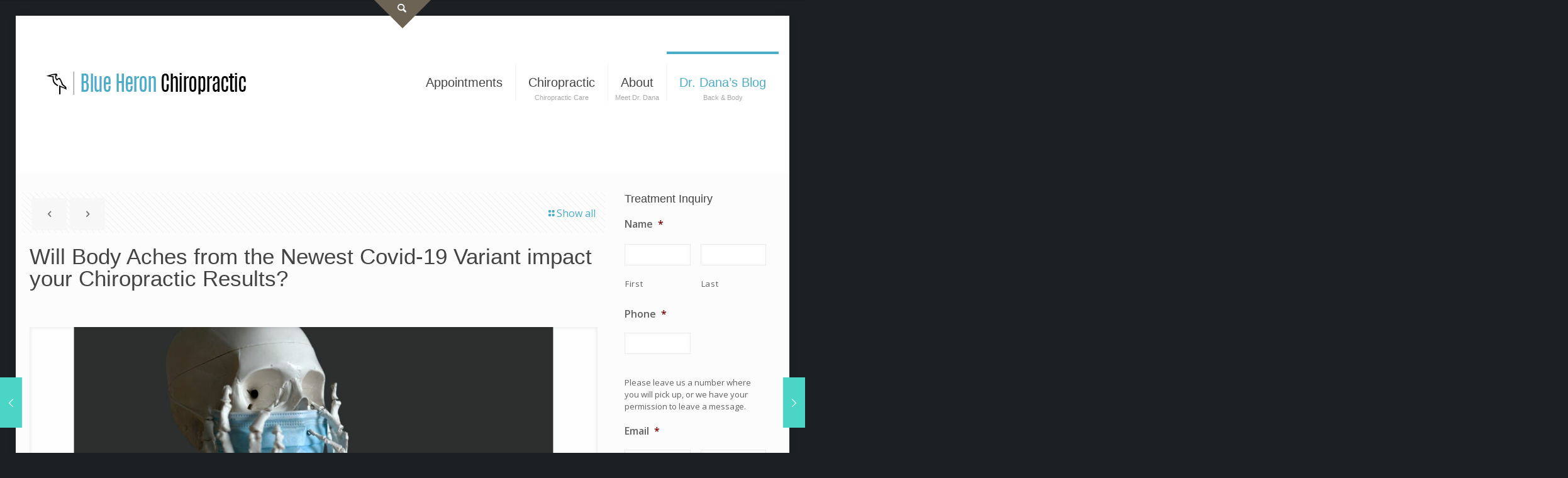

--- FILE ---
content_type: text/html; charset=UTF-8
request_url: https://www.blueheronchiro.com/will-body-aches-from-the-newest-covid-19-variant-impact-your-chiropractic-results/
body_size: 55133
content:
<!DOCTYPE html>
<html lang="en-US" class="no-js " itemscope itemtype="https://schema.org/Article" >

<head>

<meta charset="UTF-8" />
<script type="text/javascript">
/* <![CDATA[ */
var gform;gform||(document.addEventListener("gform_main_scripts_loaded",function(){gform.scriptsLoaded=!0}),document.addEventListener("gform/theme/scripts_loaded",function(){gform.themeScriptsLoaded=!0}),window.addEventListener("DOMContentLoaded",function(){gform.domLoaded=!0}),gform={domLoaded:!1,scriptsLoaded:!1,themeScriptsLoaded:!1,isFormEditor:()=>"function"==typeof InitializeEditor,callIfLoaded:function(o){return!(!gform.domLoaded||!gform.scriptsLoaded||!gform.themeScriptsLoaded&&!gform.isFormEditor()||(gform.isFormEditor()&&console.warn("The use of gform.initializeOnLoaded() is deprecated in the form editor context and will be removed in Gravity Forms 3.1."),o(),0))},initializeOnLoaded:function(o){gform.callIfLoaded(o)||(document.addEventListener("gform_main_scripts_loaded",()=>{gform.scriptsLoaded=!0,gform.callIfLoaded(o)}),document.addEventListener("gform/theme/scripts_loaded",()=>{gform.themeScriptsLoaded=!0,gform.callIfLoaded(o)}),window.addEventListener("DOMContentLoaded",()=>{gform.domLoaded=!0,gform.callIfLoaded(o)}))},hooks:{action:{},filter:{}},addAction:function(o,r,e,t){gform.addHook("action",o,r,e,t)},addFilter:function(o,r,e,t){gform.addHook("filter",o,r,e,t)},doAction:function(o){gform.doHook("action",o,arguments)},applyFilters:function(o){return gform.doHook("filter",o,arguments)},removeAction:function(o,r){gform.removeHook("action",o,r)},removeFilter:function(o,r,e){gform.removeHook("filter",o,r,e)},addHook:function(o,r,e,t,n){null==gform.hooks[o][r]&&(gform.hooks[o][r]=[]);var d=gform.hooks[o][r];null==n&&(n=r+"_"+d.length),gform.hooks[o][r].push({tag:n,callable:e,priority:t=null==t?10:t})},doHook:function(r,o,e){var t;if(e=Array.prototype.slice.call(e,1),null!=gform.hooks[r][o]&&((o=gform.hooks[r][o]).sort(function(o,r){return o.priority-r.priority}),o.forEach(function(o){"function"!=typeof(t=o.callable)&&(t=window[t]),"action"==r?t.apply(null,e):e[0]=t.apply(null,e)})),"filter"==r)return e[0]},removeHook:function(o,r,t,n){var e;null!=gform.hooks[o][r]&&(e=(e=gform.hooks[o][r]).filter(function(o,r,e){return!!(null!=n&&n!=o.tag||null!=t&&t!=o.priority)}),gform.hooks[o][r]=e)}});
/* ]]> */
</script>

<style id="jetpack-boost-critical-css">@media all{ol,ul{box-sizing:border-box}}@media all{a,article,aside,b,body,div,form,h1,h2,h3,h6,header,html,i,img,label,li,nav,ol,p,section,span,strong,ul{margin:0;padding:0;border:0;font-size:100%;font:inherit;vertical-align:baseline}article,aside,header,nav,section{display:block}body{line-height:1}ol,ul{list-style:none}body{--mfn-column-gap-top:0;--mfn-column-gap-bottom:40px;--mfn-column-gap-left:12px;--mfn-column-gap-right:12px;--mfn-button-font-family:inherit;--mfn-button-font-size:inherit;--mfn-button-font-weight:inherit;--mfn-button-font-style:inherit;--mfn-button-letter-spacing:inherit;--mfn-button-gap:10px;--mfn-button-padding:10px 20px;--mfn-button-border-width:0px;--mfn-button-border-style:solid;--mfn-button-border-radius:3px;--mfn-button-color:#626262;--mfn-button-icon-color:#626262;--mfn-button-bg:#dbdddf;--mfn-button-border-color:transparent;--mfn-button-box-shadow:unset;--mfn-button-theme-color:#fff;--mfn-button-theme-bg:#0095eb;--mfn-button-theme-border-color:transparent;--mfn-button-theme-box-shadow:unset;--mfn-button-action-color:#626262;--mfn-button-action-bg:#dbdddf;--mfn-button-action-border-color:transparent;--mfn-button-action-box-shadow:unset}img:not([src$=".svg"]){max-width:100%;height:auto}html{height:100%}body{-webkit-font-smoothing:antialiased;-webkit-text-size-adjust:100%}*,::after,::before{box-sizing:inherit;-webkit-font-smoothing:antialiased}h1,h2,h3,h6{margin-bottom:15px}p{margin:0 0 15px}i{font-style:italic}b,strong{font-weight:700}a{text-decoration:none;outline:0}p a{line-height:inherit}.content_wrapper img,img.scale-with-grid{max-width:100%;height:auto}.button,input[type=submit]{display:inline-flex;align-items:center;justify-content:center;gap:var(--mfn-button-gap);position:relative;box-sizing:border-box;font-family:var(--mfn-button-font-family);font-size:var(--mfn-button-font-size);font-weight:var(--mfn-button-font-weight);font-style:var(--mfn-button-font-style);letter-spacing:var(--mfn-button-letter-spacing);line-height:1.2;padding:var(--mfn-button-padding);border-width:var(--mfn-button-border-width);border-style:var(--mfn-button-border-style);border-radius:var(--mfn-button-border-radius);outline:unset;text-decoration:none;overflow:hidden}.button{background-color:var(--mfn-button-bg);border-color:var(--mfn-button-border-color);color:var(--mfn-button-color);box-shadow:var(--mfn-button-box-shadow)}.button i{color:var(--mfn-button-icon-color)}input[type=submit]{background-color:var(--mfn-button-theme-bg);border-color:var(--mfn-button-theme-border-color);color:var(--mfn-button-theme-color);box-shadow:var(--mfn-button-theme-box-shadow)}.action_button{background-color:var(--mfn-button-action-bg);border-color:var(--mfn-button-action-border-color);color:var(--mfn-button-action-color);box-shadow:var(--mfn-button-action-box-shadow)}@font-face{font-family:mfn-icons;font-weight:400;font-style:normal;font-display:swap}[class*=" icon-"]:before,[class^=icon-]:before{font-family:mfn-icons;font-style:normal;font-weight:400;speak:never;display:inline-block;text-decoration:inherit;width:1em;text-align:center;font-variant:normal;text-transform:none;line-height:1em;-webkit-font-smoothing:antialiased;-moz-osx-font-smoothing:grayscale}.icon-clock:before{content:""}.icon-heart-fa:before{content:""}.icon-layout:before{content:""}.icon-left-open:before{content:""}.icon-left-open-big:before{content:""}.icon-right-open:before{content:""}.icon-right-open-big:before{content:""}.icon-rss:before{content:""}.icon-search:before{content:""}.icon-up-open-mini:before{content:""}.icon-menu-fine:before{content:""}.icon-search-fine:before{content:""}.icon-cancel-fine:before{content:""}.icon-instagram:before{content:""}.icon-pinterest:before{content:""}.gform_wrapper label{font-weight:400;margin:.188em 0 .75em}.gform_wrapper .top_label .gfield_label{font-weight:700}.gform_wrapper input{margin:0}.gform_wrapper input[type=radio]{margin-left:3px}body{min-width:960px}#Wrapper{max-width:1240px;margin:0 auto;position:relative}.layout-boxed{padding:25px 0}.layout-boxed #Wrapper{box-shadow:0 0 15px rgba(0,0,0,.06)}#Content{width:100%;padding-top:30px;z-index:0;position:relative}.with_aside #Content{padding-top:0}.with_aside .sections_group{padding-top:30px}.section{position:relative;box-sizing:border-box}.container,.section_wrapper{max-width:1220px;height:100%;margin:0 auto;position:relative}.container:after,.section_wrapper:after{clear:both;content:" ";display:block;height:0;visibility:hidden;width:100%}.column,.columns{float:left;margin:0}.the_content_wrapper{margin:0 1%;width:98%}.has_content .the_content_wrapper{margin-bottom:15px}.sidebar,.widget-area{box-sizing:border-box}.section{background-position:left top;background-repeat:no-repeat}.four.columns{width:25%}.one.column{width:100%}.mcb-column-inner{position:relative;margin-top:var(--mfn-column-gap-top);margin-bottom:var(--mfn-column-gap-bottom);margin-left:var(--mfn-column-gap-left);margin-right:var(--mfn-column-gap-right)}.with_aside .content_wrapper{max-width:1240px;margin:0 auto}.with_aside .sections_group{width:75%;float:left}.with_aside #Content .section_wrapper{max-width:98%;max-width:calc(100% - 20px)}.with_aside .four.columns{float:right;margin:0}.container:after{content:" ";display:block;height:0;clear:both;visibility:hidden}.clearfix:after,.clearfix:before{content:" ";display:block;overflow:hidden;visibility:hidden;width:0;height:0}.clearfix:after{clear:both}#Sliding-top{position:absolute;left:0;top:0;width:100%;z-index:800}#Sliding-top:after{content:"";height:3px;width:100%;display:block;position:absolute;left:0;bottom:-3px;z-index:1;box-shadow:inset 0 4px 3px -2px rgba(0,0,0,.06)}#Sliding-top .widgets_wrapper{padding:15px 0;display:none}#Sliding-top .widgets_wrapper .mcb-column-inner{margin-bottom:0}#Sliding-top .widgets_wrapper .widget{margin-bottom:0;padding:15px 0}#Sliding-top .widgets_wrapper .widget:after{display:none}#Sliding-top a.sliding-top-control{display:block;width:0;height:0;border-style:solid;border-width:0 45px 45px 0;border-color:transparent;position:absolute;z-index:801;right:0;bottom:-45px}#Sliding-top a.sliding-top-control span{display:block;width:26px;height:30px;line-height:25px;text-align:center;position:absolute;right:-45px;top:0;color:#fff;font-size:18px}#Sliding-top a.sliding-top-control .minus{display:none}#Sliding-top a.sliding-top-control .plus{display:inline-block}#Sliding-top.st-center a.sliding-top-control{border-color:transparent;border-width:45px 45px 0;left:50%;right:auto;transform:translateX(-50%);margin-right:0}#Sliding-top.st-center a.sliding-top-control span{left:-14px;right:auto;top:-45px}#Sliding-top .widget_mfn_menu ul li a{background:rgba(0,0,0,.1);color:#ccc}#Content .fixed-nav{display:none}.fixed-nav{position:fixed;bottom:40px;height:80px;z-index:90}.fixed-nav.fixed-nav-prev{left:0}.fixed-nav.fixed-nav-next{right:0}.fixed-nav .arrow{display:block;width:35px;height:80px;font-size:15px;position:relative;z-index:92;color:#fff;line-height:80px;text-align:center}.fixed-nav .photo{height:80px;width:80px;position:relative;z-index:92;overflow:hidden;line-height:0;background-color:#eee}.fixed-nav .desc{width:190px;padding:6px 15px;min-height:68px;background:#fff;z-index:91}.fixed-nav .desc h6{margin-bottom:0}.fixed-nav .desc i{display:inline-block;margin-right:2px}.fixed-nav .desc i:before{margin-left:0}.fixed-nav .desc .date{display:inline-block;width:100%;padding-top:3px;border-top-width:1px;border-top-style:solid}.fixed-nav-prev .arrow,.fixed-nav-prev .desc,.fixed-nav-prev .photo{float:left}.fixed-nav-prev .desc{margin-left:-335px}.fixed-nav-next .arrow,.fixed-nav-next .desc,.fixed-nav-next .photo{float:right}.fixed-nav-next .desc{margin-right:-335px}@media only screen and (max-width:1430px){.fixed-nav-prev .photo{position:static;margin-left:-115px}.fixed-nav-next .photo{position:static;margin-right:-115px}}#Header_wrapper{position:relative}body:not(.template-slider) #Header_wrapper{background-repeat:no-repeat;background-position:top center}#Header{position:relative}body:not(.template-slider) #Header{min-height:250px}#Header .container{padding-left:var(--mfn-column-gap-left);padding-right:var(--mfn-column-gap-right);box-sizing:border-box}#Top_bar{position:absolute;left:0;top:61px;width:100%;border-bottom:1px solid transparent;z-index:30}#Top_bar .column{display:flex;margin-bottom:0}#Top_bar .top_bar_left{position:relative;float:left;width:100%}#Top_bar .logo{float:left;margin:0 30px 0 20px}#Top_bar #logo{display:block;height:60px;line-height:60px;padding:15px 0;box-sizing:content-box}#Top_bar #logo img{vertical-align:middle;max-height:100%}#Top_bar #logo img.logo-mobile,#Top_bar #logo img.logo-mobile-sticky,#Top_bar #logo img.logo-sticky{display:none}#Top_bar .menu_wrapper{float:left;z-index:201}#Top_bar .secondary_menu_wrapper{display:none}#Top_bar a.responsive-menu-toggle{display:none;position:absolute;right:15px;top:50%;margin-top:-17px;width:34px;height:34px;text-align:center;border-radius:3px;z-index:200}#Top_bar a.responsive-menu-toggle i{font-size:22px;line-height:34px}#Top_bar .search_wrapper{position:absolute;left:50%;transform:translateX(-50%);top:calc(100% + 40px);display:none;z-index:205;width:100%;box-sizing:border-box;width:600px;max-width:80%;overflow:hidden}#Top_bar .search_wrapper>form{position:relative}#Top_bar .search_wrapper input[type=text]{width:100%;margin:0;box-sizing:border-box;-webkit-box-shadow:0 0 0;box-shadow:0 0 0;padding:22px 30px 22px 60px;background:0 0;border-width:0;font-size:15px;color:rgba(0,0,0,.8)}#Top_bar .search_wrapper .icon_close,#Top_bar .search_wrapper .icon_search{position:absolute;top:50%;transform:translateY(-50%)}#Top_bar .search_wrapper .icon_search{left:15px}#Top_bar .search_wrapper .icon_close{right:10px}#Top_bar .search_wrapper{background-color:#fff;box-shadow:0 10px 46px 0 rgba(1,7,39,.1);border-radius:4px}#Top_bar #menu{z-index:201}#Top_bar .menu{z-index:202}#Top_bar .menu>li{margin:0;z-index:203;display:block;float:left}#Top_bar .menu>li:not(.mfn-megamenu-parent){position:relative}#Top_bar .menu>li>a{display:block;line-height:60px;padding:15px 0;position:relative}#Top_bar .menu>li>a:not(.menu-toggle):after{content:"";height:4px;width:100%;position:absolute;left:0;top:-4px;z-index:203;opacity:0}#Top_bar .menu>li>a span:not(.description){display:block;line-height:60px;padding:0 20px;white-space:nowrap;border-right-width:1px;border-style:solid}#Top_bar .menu>li>a span.description{font-size:11px;line-height:12px!important;margin:-12px -15px 0;color:#aaa;font-weight:300;text-align:center;display:block}#Top_bar .menu>li:last-child>a span{border:0}#Top_bar .menu>li.current-menu-item>a:after{opacity:1}#Top_bar .menu li ul{position:absolute;left:0;top:100%;z-index:205;margin:0;display:none;background-image:url(https://www.blueheronchiro.com/wp-content/themes/betheme/images/box_shadow.png);background-repeat:repeat-x;background-position:left top}#Top_bar .menu li>ul{box-shadow:2px 2px 2px 0 rgba(0,0,0,.03);-webkit-box-shadow:2px 2px 2px 0 rgba(0,0,0,.03)}#Top_bar .menu li ul li{padding:0;width:200px;position:relative;font-weight:400}#Top_bar .menu li ul li a{padding:10px 20px;display:block;border-bottom:1px solid rgba(0,0,0,.05)}#Top_bar .menu li ul li a span{display:inline-block;position:relative}#Top_bar .menu li ul li ul{position:absolute;left:200px;top:0;z-index:204}#body_overlay{position:fixed;top:0;left:0;width:100%;height:120%;background:rgba(0,0,0,.6);z-index:9002;display:none}body.mobile-side-slide{position:relative;overflow-x:visible}#Side_slide{display:block;position:fixed;top:0;right:-250px;max-width:100%;width:250px;height:100%;overflow:auto;border-bottom-width:60px;border-bottom-style:solid;z-index:99999;z-index:100000}#Side_slide .close-wrapper{height:60px}#Side_slide .close-wrapper a.close{height:34px;width:34px;display:block;float:right;margin:13px 13px 0 0}#Side_slide .close-wrapper a.close i{font-size:22px;line-height:34px}#Side_slide .extras{padding:0 20px}#Side_slide .extras .action_button{float:none;width:100%;margin:0 0 20px;text-align:center;text-decoration:none}#Side_slide .extras .extras-wrapper{display:flex;align-items:center;flex-wrap:wrap;justify-content:center;margin-bottom:20px}#Side_slide .extras .extras-wrapper a{display:flex;align-items:center;text-decoration:none;padding:5px;font-size:20px}#Side_slide .lang-wrapper{margin-bottom:20px;text-align:center;display:none}#Side_slide .search-wrapper{margin-bottom:20px;position:relative;display:none}#Side_slide .search-wrapper>form{position:relative}#Side_slide .search-wrapper input.field{width:100%;background:0 0!important;border-width:1px 0 1px 0;border-color:rgba(255,255,255,.05);line-height:20px;padding:10px 55px 10px 20px;box-sizing:border-box;box-shadow:0 0 0 0 transparent}#Side_slide .search-wrapper a.submit{position:absolute;top:0;right:5px;font-size:20px;padding:10px}#Side_slide .social{text-align:center;margin:0 20px 13px}#Side_slide .social li{display:inline-block;margin:1px}#Side_slide .social li a{display:block;padding:4px;text-decoration:none;font-size:15px}#Side_slide{background-color:#191919;border-color:#191919}#Side_slide,#Side_slide .search-wrapper input.field,#Side_slide a:not(.action_button){color:#a6a6a6}.post-nav{padding:10px 15px 4px 130px;margin-bottom:20px;background-image:url(https://www.blueheronchiro.com/wp-content/themes/betheme/images/stripes/stripes_5_b.png);-webkit-box-sizing:border-box;-moz-box-sizing:border-box;box-sizing:border-box;overflow:hidden}.post-nav .next-prev-nav{float:left}.post-nav .next-prev-nav li{float:left;margin-right:5px}.post-nav .next-prev-nav a.button{margin:0}.post-nav .list-nav{float:right;line-height:49px}.share-simple .post-nav{padding-left:15px;padding-right:15px}a.mfn-love:not(.loved) i:last-child{display:none}.post-header{margin-bottom:20px}.post-header .title_wrapper{margin-left:99px;border-left-width:1px;border-style:solid;padding-left:30px}.post-header .title_wrapper h1{font-size:35px;line-height:35px}.single-photo-wrapper .image_frame{margin-left:120px}.share-simple .single-photo-wrapper .image_frame{margin-left:0}.single-photo-wrapper.image{text-align:center}.single-photo-wrapper.image .image_frame{margin-left:0;display:inline-block}.section-post-header .single-photo-wrapper.image .image_frame{max-width:80%;max-width:calc(100% - 130px)}.share-simple .section-post-header .single-photo-wrapper.image .image_frame{max-width:100%}.format-standard.no-img .section-post-header .single-photo-wrapper{display:none!important}.share-simple .post-header .title_wrapper{margin-left:0;padding-left:0;border-left-width:0}.share-simple-wrapper .mfn-love i{position:absolute;left:0;top:0;font-size:16px}.share-simple-wrapper .mfn-love i:last-child{opacity:0}.mcb-sidebar{border-style:solid;padding:0 20px;position:relative}.mcb-sidebar:before{content:"";display:block;position:absolute;top:0;width:1500px;height:100%;background:rgba(0,0,0,.01);visibility:visible}.aside_right .mcb-sidebar{border-left-width:1px}.aside_right .mcb-sidebar:before{left:0}.mcb-sidebar.style-simple{border-color:transparent!important}.mcb-sidebar.style-simple:before{content:unset}.widget{margin:30px 0;position:relative}.widget:last-child:after{display:none}.widget:after{content:"";display:block;position:absolute;bottom:0;width:1500px;height:0;visibility:visible;border-width:1px 0 0;border-style:solid}.widget:not(.widget_block)>h3{font-size:18px;line-height:22px}.sidebar.has-lines .widget{padding-bottom:30px}.aside_right .widget:after{left:0}.widget_search input[type=text]{margin-bottom:0;width:100%}.widget_search .icon_close,.widget_search .icon_search{display:none}.widget_mfn_menu ul li a{display:block;padding:7px 10px;margin-bottom:5px;background:#fff;border:1px solid rgba(0,0,0,.04);color:#858585}.dark{color:#fff!important}.dark input[type=text]{border-color:rgba(255,255,255,.08)}.image_frame{display:block;overflow:hidden;margin:0;border-style:solid;border-width:0;max-width:100%;line-height:0;box-sizing:border-box}.image_frame .image_wrapper{box-sizing:border-box}.image_frame a{display:block}.wp-caption-text{display:block;text-align:center;margin:0;padding:10px 0 5px;line-height:normal}.image_frame .image_wrapper{position:relative;overflow:hidden}.image_frame .image_wrapper .mask{position:absolute;left:0;width:100%;height:100%;z-index:2}.image_frame .image_wrapper img:not(.ls-l){position:relative;top:0;-webkit-transform:scale(1);-moz-transform:scale(1);-o-transform:scale(1);transform:scale(1)}.image_frame .image_wrapper .mask:after{content:"";display:block;position:absolute;left:0;width:100%;height:100%;z-index:3;opacity:0}.image_frame .image_wrapper .image_links{display:flex;width:100%;height:60px;position:absolute;left:0;bottom:-60px;z-index:4;overflow:hidden}.image_frame .image_wrapper .image_links a{display:flex;justify-content:center;align-items:center;flex:1;position:relative;width:100%;border-style:solid;border-color:transparent}.image_frame .image_wrapper .image_links a svg{width:32px}.image_frame .image_wrapper .image_links a{background-color:#fff}.image_frame .image_wrapper .image_links a .path{stroke:#161922}.image_frame .image_wrapper .image_links a{box-shadow:inset -1px 0 0 0 transparent}form{margin-bottom:0}textarea{min-height:60px;line-height:20px}label{display:block;margin-bottom:5px;font-weight:500}input[type=email],input[type=tel],input[type=text],textarea{padding:10px;outline:0;margin:0;width:230px;max-width:100%;display:block;margin-bottom:20px;font-size:15px;border-width:1px;border-style:solid;border-radius:0;box-sizing:border-box;-webkit-appearance:none}ul{list-style:none outside}ol{list-style:decimal}.the_content_wrapper ol{margin:0 0 15px 30px}.the_content_wrapper ol li{margin-bottom:10px}.fixed-nav .desc .date,.mcb-sidebar,.post-header .title_wrapper,.widget:after,input[type=email],input[type=tel],input[type=text],textarea{border-color:rgba(0,0,0,.08)}input[type=email],input[type=tel],input[type=text],textarea{background-color:#fff;color:#626262;box-shadow:inset 0 0 2px 2px rgba(0,0,0,.02)}#Top_bar .menu>li>a span{border-color:rgba(0,0,0,.05)}.image_frame{border-color:#f8f8f8}.wp-caption-text{background:#f8f8f8;color:#a6a6a6}.image_frame .image_wrapper{border-color:#e2e2e2}.image_frame .image_wrapper .mask{box-shadow:inset 0 0 5px 2px rgba(0,0,0,.07)}.image_frame .image_wrapper .mask:after{background:rgba(0,0,0,.15)}.mfn-close-icon{z-index:5;display:flex;justify-content:center;align-items:center;width:40px;height:40px;font-size:20px;text-decoration:none!important}.mfn-close-icon .icon{color:rgba(0,0,0,.3);display:inline-block}.section_wrapper{display:flex;align-items:flex-start;flex-wrap:wrap}}@media all{html{overflow-x:hidden}@media only screen and (min-width:1240px){.layout-boxed{padding:25px}}@media only screen and (max-width:1239px){a[href^=tel]{color:inherit;text-decoration:none}}@media only screen and (min-width:960px) and (max-width:1239px){body{min-width:0}#Wrapper{max-width:960px}.container,.section_wrapper,.with_aside .content_wrapper{max-width:940px}}@media only screen and (max-width:959px){.section{background-attachment:scroll!important}}@media only screen and (min-width:768px) and (max-width:959px){body{min-width:0}#Wrapper{max-width:728px}.container,.section_wrapper,.with_aside .content_wrapper{max-width:708px}}@media only screen and (min-width:768px){.header-modern .header_placeholder{height:0!important}}@media only screen and (max-width:767px){body{min-width:0}body.responsive-overflow-x-mobile{overflow-x:hidden}.container .column,.section_wrapper .column{margin:0;width:100%;clear:both}.four.columns,.sections_group{margin:0;width:100%!important;clear:both}.container,.content_wrapper .section_wrapper,.four.columns .widget-area{max-width:700px!important}.with_aside .content_wrapper{max-width:100%}.content_wrapper .mcb-column-inner{margin:0 0 20px}.four.columns{margin:auto 0!important}.mcb-sidebar{padding:0;min-height:unset!important;border:0!important}.mcb-sidebar:after,.mcb-sidebar:before{display:none}.inner-wrapper-sticky{position:static!important;transform:none!important}.widget-area{height:auto!important;margin:0 auto 20px!important;box-sizing:content-box}.widget:after{width:100%}body:not(.mobile-sticky) .header_placeholder{height:0!important}#Top_bar{background-color:#fff!important;position:static}#Top_bar .container{max-width:100%!important;padding:0!important}#Top_bar .column{flex-wrap:wrap}#Top_bar .top_bar_left{float:none;width:100%!important;background:0 0!important}#Top_bar a.responsive-menu-toggle{top:40px;right:10px}#Top_bar .menu_wrapper{float:left!important;width:100%;margin:0!important}#Top_bar #menu{float:left;position:static!important;width:100%!important}#Top_bar .logo{position:static;float:left;width:100%;text-align:center;margin:0}#Top_bar .logo #logo{padding:0!important;margin:10px 50px}#Top_bar #logo img.logo-main{display:none}#Top_bar #logo img.logo-mobile{display:inline-block}#Top_bar #logo img.logo-mobile-sticky{display:none}#Top_bar .search_wrapper{z-index:10000}.mobile-header-mini #Top_bar{top:0}.mobile-header-mini #Top_bar .container{max-width:100%!important}.mobile-header-mini #Top_bar .top_bar_left{float:left;position:static}.mobile-header-mini #Top_bar .logo{width:auto;float:left;margin-left:15px;border:none}.mobile-header-mini #Top_bar #logo{height:60px!important;line-height:60px!important;margin:0}.mobile-header-mini #Top_bar a.responsive-menu-toggle{top:30px!important;left:auto;right:10px;margin-top:-17px}.mobile-header-mini #Top_bar #menu{padding-bottom:10px}.mobile-header-mini #Top_bar #menu ul li a span{line-height:44px}.post-header .title_wrapper{margin-left:69px;padding-left:20px}.post-header .title_wrapper h1{font-size:27px;line-height:27px}.single-photo-wrapper .image_frame{max-width:100%!important;margin-left:0}.post-nav{padding:10px 10px 4px 90px}.image_frame{margin-top:0!important}.fixed-nav{display:none!important}}@media only screen and (max-width:479px){.post-nav{padding:10px 10px 4px}}}@media all{#callnowbutton{display:none}@media screen and (max-width:650px){#callnowbutton.cnb-displaymode-mobile-only{display:block;position:fixed;text-decoration:none}#callnowbutton.cnb-full.cnb-displaymode-mobile-only{display:flex}}#callnowbutton.cnb-full{justify-content:center;align-items:center;text-shadow:0 1px 0 rgba(0,0,0,.18);width:100%;left:0;height:60px}.cnb-full.cnb-full-bottom{bottom:0}.cnb-full.cnb-text{text-align:center;color:#fff;font-weight:600;font-size:120%;overflow:hidden;white-space:nowrap}.cnb-zindex-10{z-index:2147483647}}@media all{.gform_legacy_markup_wrapper{margin-bottom:16px;margin-top:16px;max-width:100%}.gform_legacy_markup_wrapper form{text-align:left;max-width:100%;margin:0 auto}.gform_legacy_markup_wrapper *,.gform_legacy_markup_wrapper :after,.gform_legacy_markup_wrapper :before{box-sizing:border-box!important}.gform_legacy_markup_wrapper input:not([type=radio]):not([type=checkbox]):not([type=submit]):not([type=button]):not([type=image]):not([type=file]){font-size:inherit;font-family:inherit;padding:5px 4px;letter-spacing:normal}.gform_legacy_markup_wrapper textarea{font-size:inherit;font-family:inherit;letter-spacing:normal;padding:6px 8px;line-height:1.5;resize:none}.gform_legacy_markup_wrapper ul.gform_fields{margin:0!important;list-style-type:none;display:block}.gform_legacy_markup_wrapper ul{text-indent:0}.gform_legacy_markup_wrapper form li,.gform_legacy_markup_wrapper li{margin-left:0!important;list-style-type:none!important;list-style-image:none!important;list-style:none!important;overflow:visible}.gform_legacy_markup_wrapper ul li.gfield{clear:both}.gform_legacy_markup_wrapper ul.gfield_radio li{overflow:hidden}.gform_legacy_markup_wrapper ul li:after,.gform_legacy_markup_wrapper ul li:before,.gform_legacy_markup_wrapper ul.gform_fields{padding:0;margin:0;overflow:visible}.gform_legacy_markup_wrapper .ginput_complex.ginput_container{overflow:visible;width:100%}.gform_legacy_markup_wrapper label.gfield_label{font-weight:700;font-size:inherit}.gform_legacy_markup_wrapper .top_label .gfield_label{display:-moz-inline-stack;display:inline-block;line-height:1.3;clear:both}.gform_legacy_markup_wrapper .ginput_complex .ginput_left input:not([type=radio]):not([type=checkbox]):not([type=submit]):not([type=image]):not([type=file]),.gform_legacy_markup_wrapper .ginput_complex .ginput_right input:not([type=radio]):not([type=checkbox]):not([type=submit]):not([type=image]):not([type=file]),.gform_legacy_markup_wrapper .ginput_complex input:not([type=radio]):not([type=checkbox]):not([type=submit]):not([type=image]):not([type=file]){width:100%}.gform_legacy_markup_wrapper .field_sublabel_below .ginput_complex.ginput_container label{display:block;font-size:.813em;letter-spacing:.5pt;white-space:nowrap}.gform_legacy_markup_wrapper ul.gfield_radio li label{display:-moz-inline-stack;display:inline-block;letter-spacing:inherit;vertical-align:middle}.gform_legacy_markup_wrapper .field_sublabel_below .ginput_complex.ginput_container label{margin:1px 0 9px 1px}body .gform_legacy_markup_wrapper .top_label div.ginput_container{margin-top:8px}body .gform_legacy_markup_wrapper ul li.field_description_below div.ginput_container_radio{margin-top:16px;margin-bottom:0}.gform_legacy_markup_wrapper input.medium{width:100%}.gform_legacy_markup_wrapper .gfield_radio li{position:relative}.gform_legacy_markup_wrapper ul.gfield_radio{margin:6px 0;padding:0}.gform_legacy_markup_wrapper .gfield_radio li label{display:-moz-inline-stack;display:inline-block;padding:0;width:auto;line-height:1.5;font-size:.875em;vertical-align:middle;max-width:85%;white-space:normal}.gform_legacy_markup_wrapper .gfield_radio li label{margin:2px 0 0 4px}.gform_legacy_markup_wrapper .gfield_radio li input[type=radio]{display:-moz-inline-stack;display:inline-block;vertical-align:middle;margin-left:1px}.gform_legacy_markup_wrapper .gfield_description{font-size:.813em;line-height:inherit;clear:both;font-family:inherit;letter-spacing:normal}.gform_legacy_markup_wrapper .gfield_description{padding:0 16px 0 0}.gform_legacy_markup_wrapper .field_description_below .gfield_description{padding-top:16px}.gform_legacy_markup_wrapper .gfield_description{width:100%}.gform_legacy_markup_wrapper .gfield_required{color:#790000;margin-left:4px}.gform_legacy_markup_wrapper .ginput_complex .ginput_left,.gform_legacy_markup_wrapper .ginput_complex .ginput_right{min-height:45px}.gform_legacy_markup_wrapper .gfield_radio li{margin:0 0 16px 0;line-height:1.2}.gform_legacy_markup_wrapper .gform_hidden,.gform_legacy_markup_wrapper input.gform_hidden,.gform_legacy_markup_wrapper input[type=hidden]{display:none!important;max-height:1px!important;overflow:hidden}.gform_legacy_markup_wrapper ul.gfield_radio li{padding:0!important}body .gform_legacy_markup_wrapper ul li.gfield{margin-top:16px;padding-top:0}@media only screen and (max-width:641px){.gform_legacy_markup_wrapper input:not([type=radio]):not([type=checkbox]):not([type=image]):not([type=file]){line-height:2;min-height:2rem}.gform_legacy_markup_wrapper textarea{line-height:1.5}.gform_legacy_markup_wrapper .ginput_container span:not(.ginput_price){margin-bottom:8px;display:block}.gform_legacy_markup_wrapper li.field_sublabel_below .ginput_complex{margin-top:12px!important}.gform_legacy_markup_wrapper ul.gfield_radio li label{width:85%}}@media only screen and (min-width:641px){.gform_legacy_markup_wrapper .gform_body{width:100%}.gform_legacy_markup_wrapper .gfield_radio li{margin:0 0 8px 0;line-height:1.3}.gform_legacy_markup_wrapper .top_label input.medium{width:calc(50% - 8px)}.gform_legacy_markup_wrapper .ginput_complex .ginput_left,.gform_legacy_markup_wrapper .ginput_complex .ginput_right{width:50%;display:-moz-inline-stack;display:inline-block;vertical-align:top;margin:0-4px 0 0}.gform_legacy_markup_wrapper ul.gform_fields li.gfield{padding-right:16px}.gform_legacy_markup_wrapper .ginput_complex .ginput_left{padding-right:8px}.gform_legacy_markup_wrapper .top_label div.ginput_complex.ginput_container.gf_name_has_2{width:calc(100% + 15px)}.gform_legacy_markup_wrapper div.ginput_container_name span{display:-moz-inline-stack;display:inline-block;vertical-align:top;padding-right:16px;margin-right:-4px}.gform_legacy_markup_wrapper div.ginput_complex.ginput_container.gf_name_has_2 span{width:50%}html .gform_legacy_markup_wrapper div.ginput_complex.ginput_container.gf_name_has_2 span:first-child{margin-left:0!important}.gform_legacy_markup_wrapper .top_label .ginput_complex.ginput_container.ginput_container_email{width:calc(100% + 15px)}.gform_legacy_markup_wrapper .ginput_complex.ginput_container.ginput_container_email .ginput_left,.gform_legacy_markup_wrapper .ginput_complex.ginput_container.ginput_container_email .ginput_right{padding-right:16px}}}@media all{@media only screen and (min-width:641px){.gform_wrapper .top_label li ul.gfield_radio{width:calc(100% + 16px)}}}@media all{.gform_legacy_markup_wrapper.gf_browser_chrome ul li:after,.gform_legacy_markup_wrapper.gf_browser_chrome ul li:before{content:none}.gform_legacy_markup_wrapper.gf_browser_chrome .gfield_radio li input[type=radio]{margin-top:6px}.gform_legacy_markup_wrapper.gf_browser_chrome ul.gform_fields li.gfield input[type=radio]{margin-left:1px}.gform_legacy_markup_wrapper.gf_browser_chrome ul.gform_fields li.gfield span.name_first,.gform_legacy_markup_wrapper.gf_browser_chrome ul.gform_fields li.gfield span.name_last{padding-top:2px}}</style><meta name='robots' content='index, follow, max-image-preview:large, max-snippet:-1, max-video-preview:-1' />

<!-- Google Tag Manager for WordPress by gtm4wp.com -->

<!-- End Google Tag Manager for WordPress by gtm4wp.com --><meta name="format-detection" content="telephone=no">
<meta name="viewport" content="width=device-width, initial-scale=1, maximum-scale=1" />
<link rel="shortcut icon" href="https://www.blueheronchiro.com/wp-content/uploads/2016/11/favicon.png" type="image/x-icon" />
<meta name="theme-color" content="#ffffff" media="(prefers-color-scheme: light)">
<meta name="theme-color" content="#ffffff" media="(prefers-color-scheme: dark)">

	<!-- This site is optimized with the Yoast SEO Premium plugin v24.3 (Yoast SEO v26.8) - https://yoast.com/product/yoast-seo-premium-wordpress/ -->
	<title>Will Body Aches from the Newest Covid-19 Variant impact your Chiropractic Results? &#8211; Blue Heron Chiropractic</title>
	<meta name="description" content="This blog explains some of the changes seen in the newest Covid-19 XBB1.5 variant, and respond to the question, Will body aches from the Newest Covid-19 Variant impact your chiropractic results? This will help answer and give details how we can help you in the context of your appointment at Blue Heron Chiropractic at 1934 NE Broadway in NE Portland. (Northeast Portland, Oregon)." />
	<link rel="canonical" href="https://www.blueheronchiro.com/will-body-aches-from-the-newest-covid-19-variant-impact-your-chiropractic-results/" />
	<meta property="og:locale" content="en_US" />
	<meta property="og:type" content="article" />
	<meta property="og:title" content="Will Body Aches from the Newest Covid-19 Variant impact your Chiropractic Results?" />
	<meta property="og:description" content="This blog explains some of the changes seen in the newest Covid-19 XBB1.5 variant, and respond to the question, Will body aches from the Newest Covid-19 Variant impact your chiropractic results? This will help answer and give details how we can help you in the context of your appointment at Blue Heron Chiropractic at 1934 NE Broadway in NE Portland. (Northeast Portland, Oregon)." />
	<meta property="og:url" content="https://www.blueheronchiro.com/will-body-aches-from-the-newest-covid-19-variant-impact-your-chiropractic-results/" />
	<meta property="og:site_name" content="Blue Heron Chiropractic" />
	<meta property="article:publisher" content="https://www.facebook.com/BlueHeronChiro/" />
	<meta property="article:published_time" content="2023-01-08T00:37:25+00:00" />
	<meta property="article:modified_time" content="2023-01-08T00:44:28+00:00" />
	<meta property="og:image" content="https://www.blueheronchiro.com/wp-content/uploads/2023/01/mathew-schwartz-E1BvAesrLdM-unsplash-1.jpg" />
	<meta property="og:image:width" content="1920" />
	<meta property="og:image:height" content="1080" />
	<meta property="og:image:type" content="image/jpeg" />
	<meta name="author" content="Dana" />
	<meta name="twitter:card" content="summary_large_image" />
	<meta name="twitter:creator" content="@blueheronchiro" />
	<meta name="twitter:site" content="@blueheronchiro" />
	<meta name="twitter:label1" content="Written by" />
	<meta name="twitter:data1" content="Dana" />
	<meta name="twitter:label2" content="Est. reading time" />
	<meta name="twitter:data2" content="5 minutes" />
	<script data-jetpack-boost="ignore" type="application/ld+json" class="yoast-schema-graph">{"@context":"https://schema.org","@graph":[{"@type":"Article","@id":"https://www.blueheronchiro.com/will-body-aches-from-the-newest-covid-19-variant-impact-your-chiropractic-results/#article","isPartOf":{"@id":"https://www.blueheronchiro.com/will-body-aches-from-the-newest-covid-19-variant-impact-your-chiropractic-results/"},"author":{"name":"Dana","@id":"https://www.blueheronchiro.com/#/schema/person/536661e53602675189974eb7bdfea453"},"headline":"Will Body Aches from the Newest Covid-19 Variant impact your Chiropractic Results?","datePublished":"2023-01-08T00:37:25+00:00","dateModified":"2023-01-08T00:44:28+00:00","mainEntityOfPage":{"@id":"https://www.blueheronchiro.com/will-body-aches-from-the-newest-covid-19-variant-impact-your-chiropractic-results/"},"wordCount":1034,"publisher":{"@id":"https://www.blueheronchiro.com/#organization"},"image":{"@id":"https://www.blueheronchiro.com/will-body-aches-from-the-newest-covid-19-variant-impact-your-chiropractic-results/#primaryimage"},"thumbnailUrl":"https://www.blueheronchiro.com/wp-content/uploads/2023/01/mathew-schwartz-E1BvAesrLdM-unsplash-1.jpg","keywords":["– – chiropractic offices Portland OR","– chiropractors NE portland OR","5 star chiropractic clinics","5 star chiropractor","97232 chiropractic","97232 chiropractor","97232 OR chiropractor","accident","Advanced","Aetna","Alberta","Allstate","alternative","anti-vax","anti-vaxxers","arthritis","auto","back","back pain","best chiropractic","best chiropractic clinics portland","best chiropractor","Best Chiropractor Portland","best clinic in Portland","Blue Cross","Blue Heron","booster","brain entrainment","brainwaves","Brainwaves app","Broadway","Car accident","CBT","CDC","Chiro Health USA","ChiroHealthUSA","Chiropractic","chiropractic 97232","chiropractic after car accident","chiropractic after car wreck","chiropractic after work injury","chiropractic and massage","chiropractic and massage NE Portland","chiropractic clinic 97232","chiropractic clinics NE Portland","chiropractic clinics NE Portland OR","chiropractic clinics Portland","chiropractic clinics Portland OR","chiropractic offices 97232","chiropractic offices NE Portland","chiropractic offices NE Portland OR","chiropractic offices Portland","Chiropractic Orthopedist","chiropractor","chiropractor 5 stars","chiropractor 97232","chiropractor after car wreck","chiropractor after injury at work","Chiropractor after work injury","chiropractor cash discount","chiropractor insurance","Chiropractor NE Portland","chiropractor NE portland OR","chiropractor near me","chiropractor portland","Chiropractor Portland OR","chiropractor top ratings","chiropractor workers compensation","chiropractors in NE portland","chiropractors in NE portland OR","chiropractors in portland","chiropractors in portland OR","chiropractors NE portland","chiropractors portland","chiropractors portland OR","Cigna","CO-V","CO-V2","coronavirus","cough","coughing","covid-19","DABCO","Dana Sibilla","DC","death","Delta","Delta variant","details","dislocation","Exercise","Farmers","fever","flu shot","Geico","Good Chiropractic","Goodchiropractic","Goodchiropractic.org","GoodRx","GoodRx.com","Graston Technique","graston technique NE portland","graston technique portland","guidelines","hack","Headaches","Health","Healthnet","Hollywood","inflammation","Irvington","isolation","joint pain","Kaiser","KF-94","Kinesio","kinesiology tape","Kinesiotape","KN-95","Long Covid","masks","massage","Migraine","MODA","Multnomah","Multnomah County","N-95","N95","Natural","NE","NE Portland","NE Portland Chiropractic","NE Portland Chiropractor","NE Portland OR chiropractic","NE Portland OR chiropractor","near me","nearest chiropractor","neck pain","Nightshades","north portland","Northeast","OHP","Omicron","Omicron variant","OR","Oregon","Oregon Health Plan","Orthopedic Chiropractic","orthopedist","orthotics","pain","Pandemic","PDX","Portland","Portland chiropractic","Portland chiropractor","Portland OR chiropractor","PPE","Progressive","Providence","Quarantine","rheumatoid arthritis","Rib","Rib out","rib sprain","Safeco","SARS","sleep","social distancing","Specialist","Sports","State Farm","subluxation","Super Dodger","surgical","temperature","testing","underlying conditions","USAA","vaccinated","vaccine","vaccines","vaxxers","Vitality","weight","whiplash","Work","work comp","worker's comp","Workers","workers compensation","XBB.1.5"],"articleSection":["Chiropractic Care","Featured","Vitality","Wellness"],"inLanguage":"en-US"},{"@type":"WebPage","@id":"https://www.blueheronchiro.com/will-body-aches-from-the-newest-covid-19-variant-impact-your-chiropractic-results/","url":"https://www.blueheronchiro.com/will-body-aches-from-the-newest-covid-19-variant-impact-your-chiropractic-results/","name":"Will Body Aches from the Newest Covid-19 Variant impact your Chiropractic Results? &#8211; Blue Heron Chiropractic","isPartOf":{"@id":"https://www.blueheronchiro.com/#website"},"primaryImageOfPage":{"@id":"https://www.blueheronchiro.com/will-body-aches-from-the-newest-covid-19-variant-impact-your-chiropractic-results/#primaryimage"},"image":{"@id":"https://www.blueheronchiro.com/will-body-aches-from-the-newest-covid-19-variant-impact-your-chiropractic-results/#primaryimage"},"thumbnailUrl":"https://www.blueheronchiro.com/wp-content/uploads/2023/01/mathew-schwartz-E1BvAesrLdM-unsplash-1.jpg","datePublished":"2023-01-08T00:37:25+00:00","dateModified":"2023-01-08T00:44:28+00:00","description":"This blog explains some of the changes seen in the newest Covid-19 XBB1.5 variant, and respond to the question, Will body aches from the Newest Covid-19 Variant impact your chiropractic results? This will help answer and give details how we can help you in the context of your appointment at Blue Heron Chiropractic at 1934 NE Broadway in NE Portland. (Northeast Portland, Oregon).","breadcrumb":{"@id":"https://www.blueheronchiro.com/will-body-aches-from-the-newest-covid-19-variant-impact-your-chiropractic-results/#breadcrumb"},"inLanguage":"en-US","potentialAction":[{"@type":"ReadAction","target":["https://www.blueheronchiro.com/will-body-aches-from-the-newest-covid-19-variant-impact-your-chiropractic-results/"]}]},{"@type":"ImageObject","inLanguage":"en-US","@id":"https://www.blueheronchiro.com/will-body-aches-from-the-newest-covid-19-variant-impact-your-chiropractic-results/#primaryimage","url":"https://www.blueheronchiro.com/wp-content/uploads/2023/01/mathew-schwartz-E1BvAesrLdM-unsplash-1.jpg","contentUrl":"https://www.blueheronchiro.com/wp-content/uploads/2023/01/mathew-schwartz-E1BvAesrLdM-unsplash-1.jpg","width":1920,"height":1080,"caption":"The new Covid-19 Omicron sub-variant is more contagious."},{"@type":"BreadcrumbList","@id":"https://www.blueheronchiro.com/will-body-aches-from-the-newest-covid-19-variant-impact-your-chiropractic-results/#breadcrumb","itemListElement":[{"@type":"ListItem","position":1,"name":"Home","item":"https://www.blueheronchiro.com/"},{"@type":"ListItem","position":2,"name":"Blog","item":"https://www.blueheronchiro.com/blog/"},{"@type":"ListItem","position":3,"name":"Chiropractic the Art &amp; Science","item":"https://www.blueheronchiro.com/category/chiropractic/"},{"@type":"ListItem","position":4,"name":"Chiropractic Care","item":"https://www.blueheronchiro.com/category/chiropractic/chiropractic-care/"},{"@type":"ListItem","position":5,"name":"Will Body Aches from the Newest Covid-19 Variant impact your Chiropractic Results?"}]},{"@type":"WebSite","@id":"https://www.blueheronchiro.com/#website","url":"https://www.blueheronchiro.com/","name":"Blue Heron Chiropractic","description":"Chiropractic Healing Arts Center and Massage in NE, N &amp; SE Portland","publisher":{"@id":"https://www.blueheronchiro.com/#organization"},"potentialAction":[{"@type":"SearchAction","target":{"@type":"EntryPoint","urlTemplate":"https://www.blueheronchiro.com/?s={search_term_string}"},"query-input":{"@type":"PropertyValueSpecification","valueRequired":true,"valueName":"search_term_string"}}],"inLanguage":"en-US"},{"@type":["Organization","Place","MedicalClinic"],"@id":"https://www.blueheronchiro.com/#organization","name":"Blue Heron Chiropractic & Healing Arts Center in NE Portland","url":"https://www.blueheronchiro.com/","logo":{"@id":"https://www.blueheronchiro.com/will-body-aches-from-the-newest-covid-19-variant-impact-your-chiropractic-results/#local-main-organization-logo"},"image":{"@id":"https://www.blueheronchiro.com/will-body-aches-from-the-newest-covid-19-variant-impact-your-chiropractic-results/#local-main-organization-logo"},"sameAs":["https://www.facebook.com/BlueHeronChiro/","https://x.com/blueheronchiro"],"description":"Delivering the Advanced, Custom Treatment your body needs at 1934 NE Broadway and 5118 SE Powell Blvd, in Portland, Oregon","legalName":"Blue Heron Chiro","numberOfEmployees":{"@type":"QuantitativeValue","minValue":"1","maxValue":"10"},"address":{"@id":"https://www.blueheronchiro.com/will-body-aches-from-the-newest-covid-19-variant-impact-your-chiropractic-results/#local-main-place-address"},"geo":{"@type":"GeoCoordinates","latitude":"45.535025398779766","longitude":"-122.64584074424243"},"telephone":["15032809759"],"contactPoint":{"@type":"ContactPoint","telephone":"15032809759","email":"blueheronchiro@gmail.com"},"openingHoursSpecification":[{"@type":"OpeningHoursSpecification","dayOfWeek":["Monday","Wednesday","Friday"],"opens":"09:00","closes":"18:00"},{"@type":"OpeningHoursSpecification","dayOfWeek":["Tuesday"],"opens":"12:00","closes":"18:00"},{"@type":"OpeningHoursSpecification","dayOfWeek":["Thursday","Sunday"],"opens":"00:00","closes":"00:00"},{"@type":"OpeningHoursSpecification","dayOfWeek":["Saturday"],"opens":"09:00","closes":"13:00"}],"email":"blueheronchiro@gmail.com","faxNumber":"Blue Heron Clinic, PC","areaServed":"NE Broadway","priceRange":"$","currenciesAccepted":"USD"},{"@type":"Person","@id":"https://www.blueheronchiro.com/#/schema/person/536661e53602675189974eb7bdfea453","name":"Dana","image":{"@type":"ImageObject","inLanguage":"en-US","@id":"https://www.blueheronchiro.com/#/schema/person/image/","url":"https://secure.gravatar.com/avatar/27230c72102efc59ff7e9fa2f3bfff72a38b1bd9529246f1c5cee6e47ba473de?s=96&d=mm&r=g","contentUrl":"https://secure.gravatar.com/avatar/27230c72102efc59ff7e9fa2f3bfff72a38b1bd9529246f1c5cee6e47ba473de?s=96&d=mm&r=g","caption":"Dana"},"url":"https://www.blueheronchiro.com/author/dana/"},{"@type":"PostalAddress","@id":"https://www.blueheronchiro.com/will-body-aches-from-the-newest-covid-19-variant-impact-your-chiropractic-results/#local-main-place-address","streetAddress":"1934 NE Broadway","addressLocality":"Portland","postalCode":"97232","addressRegion":"Oregon","addressCountry":"US"},{"@type":"ImageObject","inLanguage":"en-US","@id":"https://www.blueheronchiro.com/will-body-aches-from-the-newest-covid-19-variant-impact-your-chiropractic-results/#local-main-organization-logo","url":"https://www.blueheronchiro.com/wp-content/uploads/2016/11/blue-heron-chiropractic-logo-1.jpg","contentUrl":"https://www.blueheronchiro.com/wp-content/uploads/2016/11/blue-heron-chiropractic-logo-1.jpg","width":240,"height":35,"caption":"Blue Heron Chiropractic & Healing Arts Center in NE Portland"}]}</script>
	<meta name="geo.placename" content="Portland" />
	<meta name="geo.position" content="45.535025398779766;-122.64584074424243" />
	<meta name="geo.region" content="United States (US)" />
	<!-- / Yoast SEO Premium plugin. -->


<link rel='dns-prefetch' href='//secure.gravatar.com' />
<link rel='dns-prefetch' href='//stats.wp.com' />
<link rel='dns-prefetch' href='//fonts.googleapis.com' />
<link rel='dns-prefetch' href='//v0.wordpress.com' />
<link rel='dns-prefetch' href='//jetpack.wordpress.com' />
<link rel='dns-prefetch' href='//s0.wp.com' />
<link rel='dns-prefetch' href='//public-api.wordpress.com' />
<link rel='dns-prefetch' href='//0.gravatar.com' />
<link rel='dns-prefetch' href='//1.gravatar.com' />
<link rel='dns-prefetch' href='//2.gravatar.com' />
<link rel='dns-prefetch' href='//widgets.wp.com' />
<link rel="alternate" type="application/rss+xml" title="Blue Heron Chiropractic &raquo; Feed" href="https://www.blueheronchiro.com/feed/" />
<link rel="alternate" type="application/rss+xml" title="Blue Heron Chiropractic &raquo; Comments Feed" href="https://www.blueheronchiro.com/comments/feed/" />
<link rel="alternate" type="application/rss+xml" title="Blue Heron Chiropractic &raquo; Will Body Aches from the Newest Covid-19 Variant impact your Chiropractic Results? Comments Feed" href="https://www.blueheronchiro.com/will-body-aches-from-the-newest-covid-19-variant-impact-your-chiropractic-results/feed/" />
<link rel="alternate" title="oEmbed (JSON)" type="application/json+oembed" href="https://www.blueheronchiro.com/wp-json/oembed/1.0/embed?url=https%3A%2F%2Fwww.blueheronchiro.com%2Fwill-body-aches-from-the-newest-covid-19-variant-impact-your-chiropractic-results%2F" />
<link rel="alternate" title="oEmbed (XML)" type="text/xml+oembed" href="https://www.blueheronchiro.com/wp-json/oembed/1.0/embed?url=https%3A%2F%2Fwww.blueheronchiro.com%2Fwill-body-aches-from-the-newest-covid-19-variant-impact-your-chiropractic-results%2F&#038;format=xml" />
<style>@media screen and (max-width: 650px) {body {padding-bottom:60px;}}</style><style id='wp-img-auto-sizes-contain-inline-css' type='text/css'>
img:is([sizes=auto i],[sizes^="auto," i]){contain-intrinsic-size:3000px 1500px}
/*# sourceURL=wp-img-auto-sizes-contain-inline-css */
</style>
<style id='wp-emoji-styles-inline-css' type='text/css'>

	img.wp-smiley, img.emoji {
		display: inline !important;
		border: none !important;
		box-shadow: none !important;
		height: 1em !important;
		width: 1em !important;
		margin: 0 0.07em !important;
		vertical-align: -0.1em !important;
		background: none !important;
		padding: 0 !important;
	}
/*# sourceURL=wp-emoji-styles-inline-css */
</style>
<style id='wp-block-library-inline-css' type='text/css'>
:root{--wp-block-synced-color:#7a00df;--wp-block-synced-color--rgb:122,0,223;--wp-bound-block-color:var(--wp-block-synced-color);--wp-editor-canvas-background:#ddd;--wp-admin-theme-color:#007cba;--wp-admin-theme-color--rgb:0,124,186;--wp-admin-theme-color-darker-10:#006ba1;--wp-admin-theme-color-darker-10--rgb:0,107,160.5;--wp-admin-theme-color-darker-20:#005a87;--wp-admin-theme-color-darker-20--rgb:0,90,135;--wp-admin-border-width-focus:2px}@media (min-resolution:192dpi){:root{--wp-admin-border-width-focus:1.5px}}.wp-element-button{cursor:pointer}:root .has-very-light-gray-background-color{background-color:#eee}:root .has-very-dark-gray-background-color{background-color:#313131}:root .has-very-light-gray-color{color:#eee}:root .has-very-dark-gray-color{color:#313131}:root .has-vivid-green-cyan-to-vivid-cyan-blue-gradient-background{background:linear-gradient(135deg,#00d084,#0693e3)}:root .has-purple-crush-gradient-background{background:linear-gradient(135deg,#34e2e4,#4721fb 50%,#ab1dfe)}:root .has-hazy-dawn-gradient-background{background:linear-gradient(135deg,#faaca8,#dad0ec)}:root .has-subdued-olive-gradient-background{background:linear-gradient(135deg,#fafae1,#67a671)}:root .has-atomic-cream-gradient-background{background:linear-gradient(135deg,#fdd79a,#004a59)}:root .has-nightshade-gradient-background{background:linear-gradient(135deg,#330968,#31cdcf)}:root .has-midnight-gradient-background{background:linear-gradient(135deg,#020381,#2874fc)}:root{--wp--preset--font-size--normal:16px;--wp--preset--font-size--huge:42px}.has-regular-font-size{font-size:1em}.has-larger-font-size{font-size:2.625em}.has-normal-font-size{font-size:var(--wp--preset--font-size--normal)}.has-huge-font-size{font-size:var(--wp--preset--font-size--huge)}.has-text-align-center{text-align:center}.has-text-align-left{text-align:left}.has-text-align-right{text-align:right}.has-fit-text{white-space:nowrap!important}#end-resizable-editor-section{display:none}.aligncenter{clear:both}.items-justified-left{justify-content:flex-start}.items-justified-center{justify-content:center}.items-justified-right{justify-content:flex-end}.items-justified-space-between{justify-content:space-between}.screen-reader-text{border:0;clip-path:inset(50%);height:1px;margin:-1px;overflow:hidden;padding:0;position:absolute;width:1px;word-wrap:normal!important}.screen-reader-text:focus{background-color:#ddd;clip-path:none;color:#444;display:block;font-size:1em;height:auto;left:5px;line-height:normal;padding:15px 23px 14px;text-decoration:none;top:5px;width:auto;z-index:100000}html :where(.has-border-color){border-style:solid}html :where([style*=border-top-color]){border-top-style:solid}html :where([style*=border-right-color]){border-right-style:solid}html :where([style*=border-bottom-color]){border-bottom-style:solid}html :where([style*=border-left-color]){border-left-style:solid}html :where([style*=border-width]){border-style:solid}html :where([style*=border-top-width]){border-top-style:solid}html :where([style*=border-right-width]){border-right-style:solid}html :where([style*=border-bottom-width]){border-bottom-style:solid}html :where([style*=border-left-width]){border-left-style:solid}html :where(img[class*=wp-image-]){height:auto;max-width:100%}:where(figure){margin:0 0 1em}html :where(.is-position-sticky){--wp-admin--admin-bar--position-offset:var(--wp-admin--admin-bar--height,0px)}@media screen and (max-width:600px){html :where(.is-position-sticky){--wp-admin--admin-bar--position-offset:0px}}

/*# sourceURL=wp-block-library-inline-css */
</style><style id='global-styles-inline-css' type='text/css'>
:root{--wp--preset--aspect-ratio--square: 1;--wp--preset--aspect-ratio--4-3: 4/3;--wp--preset--aspect-ratio--3-4: 3/4;--wp--preset--aspect-ratio--3-2: 3/2;--wp--preset--aspect-ratio--2-3: 2/3;--wp--preset--aspect-ratio--16-9: 16/9;--wp--preset--aspect-ratio--9-16: 9/16;--wp--preset--color--black: #000000;--wp--preset--color--cyan-bluish-gray: #abb8c3;--wp--preset--color--white: #ffffff;--wp--preset--color--pale-pink: #f78da7;--wp--preset--color--vivid-red: #cf2e2e;--wp--preset--color--luminous-vivid-orange: #ff6900;--wp--preset--color--luminous-vivid-amber: #fcb900;--wp--preset--color--light-green-cyan: #7bdcb5;--wp--preset--color--vivid-green-cyan: #00d084;--wp--preset--color--pale-cyan-blue: #8ed1fc;--wp--preset--color--vivid-cyan-blue: #0693e3;--wp--preset--color--vivid-purple: #9b51e0;--wp--preset--gradient--vivid-cyan-blue-to-vivid-purple: linear-gradient(135deg,rgb(6,147,227) 0%,rgb(155,81,224) 100%);--wp--preset--gradient--light-green-cyan-to-vivid-green-cyan: linear-gradient(135deg,rgb(122,220,180) 0%,rgb(0,208,130) 100%);--wp--preset--gradient--luminous-vivid-amber-to-luminous-vivid-orange: linear-gradient(135deg,rgb(252,185,0) 0%,rgb(255,105,0) 100%);--wp--preset--gradient--luminous-vivid-orange-to-vivid-red: linear-gradient(135deg,rgb(255,105,0) 0%,rgb(207,46,46) 100%);--wp--preset--gradient--very-light-gray-to-cyan-bluish-gray: linear-gradient(135deg,rgb(238,238,238) 0%,rgb(169,184,195) 100%);--wp--preset--gradient--cool-to-warm-spectrum: linear-gradient(135deg,rgb(74,234,220) 0%,rgb(151,120,209) 20%,rgb(207,42,186) 40%,rgb(238,44,130) 60%,rgb(251,105,98) 80%,rgb(254,248,76) 100%);--wp--preset--gradient--blush-light-purple: linear-gradient(135deg,rgb(255,206,236) 0%,rgb(152,150,240) 100%);--wp--preset--gradient--blush-bordeaux: linear-gradient(135deg,rgb(254,205,165) 0%,rgb(254,45,45) 50%,rgb(107,0,62) 100%);--wp--preset--gradient--luminous-dusk: linear-gradient(135deg,rgb(255,203,112) 0%,rgb(199,81,192) 50%,rgb(65,88,208) 100%);--wp--preset--gradient--pale-ocean: linear-gradient(135deg,rgb(255,245,203) 0%,rgb(182,227,212) 50%,rgb(51,167,181) 100%);--wp--preset--gradient--electric-grass: linear-gradient(135deg,rgb(202,248,128) 0%,rgb(113,206,126) 100%);--wp--preset--gradient--midnight: linear-gradient(135deg,rgb(2,3,129) 0%,rgb(40,116,252) 100%);--wp--preset--font-size--small: 13px;--wp--preset--font-size--medium: 20px;--wp--preset--font-size--large: 36px;--wp--preset--font-size--x-large: 42px;--wp--preset--spacing--20: 0.44rem;--wp--preset--spacing--30: 0.67rem;--wp--preset--spacing--40: 1rem;--wp--preset--spacing--50: 1.5rem;--wp--preset--spacing--60: 2.25rem;--wp--preset--spacing--70: 3.38rem;--wp--preset--spacing--80: 5.06rem;--wp--preset--shadow--natural: 6px 6px 9px rgba(0, 0, 0, 0.2);--wp--preset--shadow--deep: 12px 12px 50px rgba(0, 0, 0, 0.4);--wp--preset--shadow--sharp: 6px 6px 0px rgba(0, 0, 0, 0.2);--wp--preset--shadow--outlined: 6px 6px 0px -3px rgb(255, 255, 255), 6px 6px rgb(0, 0, 0);--wp--preset--shadow--crisp: 6px 6px 0px rgb(0, 0, 0);}:where(.is-layout-flex){gap: 0.5em;}:where(.is-layout-grid){gap: 0.5em;}body .is-layout-flex{display: flex;}.is-layout-flex{flex-wrap: wrap;align-items: center;}.is-layout-flex > :is(*, div){margin: 0;}body .is-layout-grid{display: grid;}.is-layout-grid > :is(*, div){margin: 0;}:where(.wp-block-columns.is-layout-flex){gap: 2em;}:where(.wp-block-columns.is-layout-grid){gap: 2em;}:where(.wp-block-post-template.is-layout-flex){gap: 1.25em;}:where(.wp-block-post-template.is-layout-grid){gap: 1.25em;}.has-black-color{color: var(--wp--preset--color--black) !important;}.has-cyan-bluish-gray-color{color: var(--wp--preset--color--cyan-bluish-gray) !important;}.has-white-color{color: var(--wp--preset--color--white) !important;}.has-pale-pink-color{color: var(--wp--preset--color--pale-pink) !important;}.has-vivid-red-color{color: var(--wp--preset--color--vivid-red) !important;}.has-luminous-vivid-orange-color{color: var(--wp--preset--color--luminous-vivid-orange) !important;}.has-luminous-vivid-amber-color{color: var(--wp--preset--color--luminous-vivid-amber) !important;}.has-light-green-cyan-color{color: var(--wp--preset--color--light-green-cyan) !important;}.has-vivid-green-cyan-color{color: var(--wp--preset--color--vivid-green-cyan) !important;}.has-pale-cyan-blue-color{color: var(--wp--preset--color--pale-cyan-blue) !important;}.has-vivid-cyan-blue-color{color: var(--wp--preset--color--vivid-cyan-blue) !important;}.has-vivid-purple-color{color: var(--wp--preset--color--vivid-purple) !important;}.has-black-background-color{background-color: var(--wp--preset--color--black) !important;}.has-cyan-bluish-gray-background-color{background-color: var(--wp--preset--color--cyan-bluish-gray) !important;}.has-white-background-color{background-color: var(--wp--preset--color--white) !important;}.has-pale-pink-background-color{background-color: var(--wp--preset--color--pale-pink) !important;}.has-vivid-red-background-color{background-color: var(--wp--preset--color--vivid-red) !important;}.has-luminous-vivid-orange-background-color{background-color: var(--wp--preset--color--luminous-vivid-orange) !important;}.has-luminous-vivid-amber-background-color{background-color: var(--wp--preset--color--luminous-vivid-amber) !important;}.has-light-green-cyan-background-color{background-color: var(--wp--preset--color--light-green-cyan) !important;}.has-vivid-green-cyan-background-color{background-color: var(--wp--preset--color--vivid-green-cyan) !important;}.has-pale-cyan-blue-background-color{background-color: var(--wp--preset--color--pale-cyan-blue) !important;}.has-vivid-cyan-blue-background-color{background-color: var(--wp--preset--color--vivid-cyan-blue) !important;}.has-vivid-purple-background-color{background-color: var(--wp--preset--color--vivid-purple) !important;}.has-black-border-color{border-color: var(--wp--preset--color--black) !important;}.has-cyan-bluish-gray-border-color{border-color: var(--wp--preset--color--cyan-bluish-gray) !important;}.has-white-border-color{border-color: var(--wp--preset--color--white) !important;}.has-pale-pink-border-color{border-color: var(--wp--preset--color--pale-pink) !important;}.has-vivid-red-border-color{border-color: var(--wp--preset--color--vivid-red) !important;}.has-luminous-vivid-orange-border-color{border-color: var(--wp--preset--color--luminous-vivid-orange) !important;}.has-luminous-vivid-amber-border-color{border-color: var(--wp--preset--color--luminous-vivid-amber) !important;}.has-light-green-cyan-border-color{border-color: var(--wp--preset--color--light-green-cyan) !important;}.has-vivid-green-cyan-border-color{border-color: var(--wp--preset--color--vivid-green-cyan) !important;}.has-pale-cyan-blue-border-color{border-color: var(--wp--preset--color--pale-cyan-blue) !important;}.has-vivid-cyan-blue-border-color{border-color: var(--wp--preset--color--vivid-cyan-blue) !important;}.has-vivid-purple-border-color{border-color: var(--wp--preset--color--vivid-purple) !important;}.has-vivid-cyan-blue-to-vivid-purple-gradient-background{background: var(--wp--preset--gradient--vivid-cyan-blue-to-vivid-purple) !important;}.has-light-green-cyan-to-vivid-green-cyan-gradient-background{background: var(--wp--preset--gradient--light-green-cyan-to-vivid-green-cyan) !important;}.has-luminous-vivid-amber-to-luminous-vivid-orange-gradient-background{background: var(--wp--preset--gradient--luminous-vivid-amber-to-luminous-vivid-orange) !important;}.has-luminous-vivid-orange-to-vivid-red-gradient-background{background: var(--wp--preset--gradient--luminous-vivid-orange-to-vivid-red) !important;}.has-very-light-gray-to-cyan-bluish-gray-gradient-background{background: var(--wp--preset--gradient--very-light-gray-to-cyan-bluish-gray) !important;}.has-cool-to-warm-spectrum-gradient-background{background: var(--wp--preset--gradient--cool-to-warm-spectrum) !important;}.has-blush-light-purple-gradient-background{background: var(--wp--preset--gradient--blush-light-purple) !important;}.has-blush-bordeaux-gradient-background{background: var(--wp--preset--gradient--blush-bordeaux) !important;}.has-luminous-dusk-gradient-background{background: var(--wp--preset--gradient--luminous-dusk) !important;}.has-pale-ocean-gradient-background{background: var(--wp--preset--gradient--pale-ocean) !important;}.has-electric-grass-gradient-background{background: var(--wp--preset--gradient--electric-grass) !important;}.has-midnight-gradient-background{background: var(--wp--preset--gradient--midnight) !important;}.has-small-font-size{font-size: var(--wp--preset--font-size--small) !important;}.has-medium-font-size{font-size: var(--wp--preset--font-size--medium) !important;}.has-large-font-size{font-size: var(--wp--preset--font-size--large) !important;}.has-x-large-font-size{font-size: var(--wp--preset--font-size--x-large) !important;}
/*# sourceURL=global-styles-inline-css */
</style>

<style id='classic-theme-styles-inline-css' type='text/css'>
/*! This file is auto-generated */
.wp-block-button__link{color:#fff;background-color:#32373c;border-radius:9999px;box-shadow:none;text-decoration:none;padding:calc(.667em + 2px) calc(1.333em + 2px);font-size:1.125em}.wp-block-file__button{background:#32373c;color:#fff;text-decoration:none}
/*# sourceURL=/wp-includes/css/classic-themes.min.css */
</style>
<noscript><link rel='stylesheet' id='mfn-be-css' href='https://www.blueheronchiro.com/wp-content/themes/betheme/css/be.css?ver=27.5.11' type='text/css' media='all' />
</noscript><link data-media="all" onload="this.media=this.dataset.media; delete this.dataset.media; this.removeAttribute( &apos;onload&apos; );" rel='stylesheet' id='mfn-be-css' href='https://www.blueheronchiro.com/wp-content/themes/betheme/css/be.css?ver=27.5.11' type='text/css' media="not all" />
<noscript><link rel='stylesheet' id='mfn-animations-css' href='https://www.blueheronchiro.com/wp-content/themes/betheme/assets/animations/animations.min.css?ver=27.5.11' type='text/css' media='all' />
</noscript><link data-media="all" onload="this.media=this.dataset.media; delete this.dataset.media; this.removeAttribute( &apos;onload&apos; );" rel='stylesheet' id='mfn-animations-css' href='https://www.blueheronchiro.com/wp-content/themes/betheme/assets/animations/animations.min.css?ver=27.5.11' type='text/css' media="not all" />
<noscript><link rel='stylesheet' id='mfn-font-awesome-css' href='https://www.blueheronchiro.com/wp-content/themes/betheme/fonts/fontawesome/fontawesome.css?ver=27.5.11' type='text/css' media='all' />
</noscript><link data-media="all" onload="this.media=this.dataset.media; delete this.dataset.media; this.removeAttribute( &apos;onload&apos; );" rel='stylesheet' id='mfn-font-awesome-css' href='https://www.blueheronchiro.com/wp-content/themes/betheme/fonts/fontawesome/fontawesome.css?ver=27.5.11' type='text/css' media="not all" />
<noscript><link rel='stylesheet' id='mfn-jplayer-css' href='https://www.blueheronchiro.com/wp-content/themes/betheme/assets/jplayer/css/jplayer.blue.monday.min.css?ver=27.5.11' type='text/css' media='all' />
</noscript><link data-media="all" onload="this.media=this.dataset.media; delete this.dataset.media; this.removeAttribute( &apos;onload&apos; );" rel='stylesheet' id='mfn-jplayer-css' href='https://www.blueheronchiro.com/wp-content/themes/betheme/assets/jplayer/css/jplayer.blue.monday.min.css?ver=27.5.11' type='text/css' media="not all" />
<noscript><link rel='stylesheet' id='mfn-responsive-css' href='https://www.blueheronchiro.com/wp-content/themes/betheme/css/responsive.css?ver=27.5.11' type='text/css' media='all' />
</noscript><link data-media="all" onload="this.media=this.dataset.media; delete this.dataset.media; this.removeAttribute( &apos;onload&apos; );" rel='stylesheet' id='mfn-responsive-css' href='https://www.blueheronchiro.com/wp-content/themes/betheme/css/responsive.css?ver=27.5.11' type='text/css' media="not all" />
<noscript><link rel='stylesheet' id='mfn-fonts-css' href='https://fonts.googleapis.com/css?family=Open+Sans%3A1%7CPoppins%3A1&#038;display=swap&#038;ver=6.9' type='text/css' media='all' />
</noscript><link data-media="all" onload="this.media=this.dataset.media; delete this.dataset.media; this.removeAttribute( &apos;onload&apos; );" rel='stylesheet' id='mfn-fonts-css' href='https://fonts.googleapis.com/css?family=Open+Sans%3A1%7CPoppins%3A1&#038;display=swap&#038;ver=6.9' type='text/css' media="not all" />
<noscript><link rel='stylesheet' id='jetpack-subscriptions-css' href='https://www.blueheronchiro.com/wp-content/plugins/jetpack/_inc/build/subscriptions/subscriptions.min.css?ver=15.4' type='text/css' media='all' />
</noscript><link data-media="all" onload="this.media=this.dataset.media; delete this.dataset.media; this.removeAttribute( &apos;onload&apos; );" rel='stylesheet' id='jetpack-subscriptions-css' href='https://www.blueheronchiro.com/wp-content/plugins/jetpack/_inc/build/subscriptions/subscriptions.min.css?ver=15.4' type='text/css' media="not all" />
<noscript><link rel='stylesheet' id='open-sans-css' href='https://fonts.googleapis.com/css?family=Open+Sans%3A300italic%2C400italic%2C600italic%2C300%2C400%2C600&#038;subset=latin%2Clatin-ext&#038;display=fallback&#038;ver=6.9' type='text/css' media='all' />
</noscript><link data-media="all" onload="this.media=this.dataset.media; delete this.dataset.media; this.removeAttribute( &apos;onload&apos; );" rel='stylesheet' id='open-sans-css' href='https://fonts.googleapis.com/css?family=Open+Sans%3A300italic%2C400italic%2C600italic%2C300%2C400%2C600&#038;subset=latin%2Clatin-ext&#038;display=fallback&#038;ver=6.9' type='text/css' media="not all" />
<noscript><link rel='stylesheet' id='jetpack_likes-css' href='https://www.blueheronchiro.com/wp-content/plugins/jetpack/modules/likes/style.css?ver=15.4' type='text/css' media='all' />
</noscript><link data-media="all" onload="this.media=this.dataset.media; delete this.dataset.media; this.removeAttribute( &apos;onload&apos; );" rel='stylesheet' id='jetpack_likes-css' href='https://www.blueheronchiro.com/wp-content/plugins/jetpack/modules/likes/style.css?ver=15.4' type='text/css' media="not all" />
<style id='mfn-dynamic-inline-css' type='text/css'>
@font-face{font-family:"antoniolight";src:;font-weight:normal;font-style:normal;font-display:swap}@font-face{font-family:"antonioregular";src:;font-weight:normal;font-style:normal;font-display:swap}
html{background-color:#1c2023}#Wrapper,#Content,.mfn-popup .mfn-popup-content,.mfn-off-canvas-sidebar .mfn-off-canvas-content-wrapper,.mfn-cart-holder,.mfn-header-login,#Top_bar .search_wrapper,#Top_bar .top_bar_right .mfn-live-search-box,.column_livesearch .mfn-live-search-wrapper,.column_livesearch .mfn-live-search-box{background-color:#FCFCFC}.layout-boxed.mfn-bebuilder-header.mfn-ui #Wrapper .mfn-only-sample-content{background-color:#FCFCFC}body:not(.template-slider) #Header{min-height:250px}body.header-below:not(.template-slider) #Header{padding-top:250px}#Subheader{padding:20}.has-search-overlay.search-overlay-opened #search-overlay{background-color:rgba(0,0,0,0.6)}.elementor-page.elementor-default #Content .the_content .section_wrapper{max-width:100%}.elementor-page.elementor-default #Content .section.the_content{width:100%}.elementor-page.elementor-default #Content .section_wrapper .the_content_wrapper{margin-left:0;margin-right:0;width:100%}body,span.date_label,.timeline_items li h3 span,input[type="date"],input[type="text"],input[type="password"],input[type="tel"],input[type="email"],input[type="url"],textarea,select,.offer_li .title h3,.mfn-menu-item-megamenu{font-family:"Open Sans",-apple-system,BlinkMacSystemFont,"Segoe UI",Roboto,Oxygen-Sans,Ubuntu,Cantarell,"Helvetica Neue",sans-serif}.lead,.big{font-family:"Poppins",-apple-system,BlinkMacSystemFont,"Segoe UI",Roboto,Oxygen-Sans,Ubuntu,Cantarell,"Helvetica Neue",sans-serif}#menu > ul > li > a,#overlay-menu ul li a{font-family:"antoniolight",-apple-system,BlinkMacSystemFont,"Segoe UI",Roboto,Oxygen-Sans,Ubuntu,Cantarell,"Helvetica Neue",sans-serif}#Subheader .title{font-family:"antoniolight",-apple-system,BlinkMacSystemFont,"Segoe UI",Roboto,Oxygen-Sans,Ubuntu,Cantarell,"Helvetica Neue",sans-serif}h1,h2,h3,h4,.text-logo #logo{font-family:"antoniolight",-apple-system,BlinkMacSystemFont,"Segoe UI",Roboto,Oxygen-Sans,Ubuntu,Cantarell,"Helvetica Neue",sans-serif}h5,h6{font-family:"antoniolight",-apple-system,BlinkMacSystemFont,"Segoe UI",Roboto,Oxygen-Sans,Ubuntu,Cantarell,"Helvetica Neue",sans-serif}blockquote{font-family:"Open Sans",-apple-system,BlinkMacSystemFont,"Segoe UI",Roboto,Oxygen-Sans,Ubuntu,Cantarell,"Helvetica Neue",sans-serif}.chart_box .chart .num,.counter .desc_wrapper .number-wrapper,.how_it_works .image .number,.pricing-box .plan-header .price,.quick_fact .number-wrapper,.woocommerce .product div.entry-summary .price{font-family:"Open Sans",-apple-system,BlinkMacSystemFont,"Segoe UI",Roboto,Oxygen-Sans,Ubuntu,Cantarell,"Helvetica Neue",sans-serif}body,.mfn-menu-item-megamenu{font-size:16px;line-height:19px;font-weight:400;letter-spacing:0px}.lead,.big{font-size:17px;line-height:30px;font-weight:400;letter-spacing:0px}#menu > ul > li > a,#overlay-menu ul li a{font-size:20px;font-weight:400;letter-spacing:0px}#overlay-menu ul li a{line-height:30px}#Subheader .title{font-size:25px;line-height:25px;font-weight:400;letter-spacing:0px}h1,.text-logo #logo{font-size:32px;line-height:32px;font-weight:300;letter-spacing:0px}h2{font-size:30px;line-height:30px;font-weight:300;letter-spacing:0px}h3,.woocommerce ul.products li.product h3,.woocommerce #customer_login h2{font-size:25px;line-height:27px;font-weight:300;letter-spacing:0px}h4,.woocommerce .woocommerce-order-details__title,.woocommerce .wc-bacs-bank-details-heading,.woocommerce .woocommerce-customer-details h2{font-size:21px;line-height:25px;font-weight:300;letter-spacing:0px}h5{font-size:15px;line-height:19px;font-weight:700;letter-spacing:0px}h6{font-size:13px;line-height:19px;font-weight:400;letter-spacing:0px}#Intro .intro-title{font-size:70px;line-height:70px;font-weight:400;letter-spacing:0px}@media only screen and (min-width:768px) and (max-width:959px){body,.mfn-menu-item-megamenu{font-size:16px;line-height:19px;font-weight:400;letter-spacing:0px}.lead,.big{font-size:17px;line-height:30px;font-weight:400;letter-spacing:0px}#menu > ul > li > a,#overlay-menu ul li a{font-size:20px;font-weight:400;letter-spacing:0px}#overlay-menu ul li a{line-height:30px}#Subheader .title{font-size:25px;line-height:25px;font-weight:400;letter-spacing:0px}h1,.text-logo #logo{font-size:32px;line-height:32px;font-weight:300;letter-spacing:0px}h2{font-size:30px;line-height:30px;font-weight:300;letter-spacing:0px}h3,.woocommerce ul.products li.product h3,.woocommerce #customer_login h2{font-size:25px;line-height:27px;font-weight:300;letter-spacing:0px}h4,.woocommerce .woocommerce-order-details__title,.woocommerce .wc-bacs-bank-details-heading,.woocommerce .woocommerce-customer-details h2{font-size:21px;line-height:25px;font-weight:300;letter-spacing:0px}h5{font-size:15px;line-height:19px;font-weight:700;letter-spacing:0px}h6{font-size:13px;line-height:19px;font-weight:400;letter-spacing:0px}#Intro .intro-title{font-size:70px;line-height:70px;font-weight:400;letter-spacing:0px}blockquote{font-size:15px}.chart_box .chart .num{font-size:45px;line-height:45px}.counter .desc_wrapper .number-wrapper{font-size:45px;line-height:45px}.counter .desc_wrapper .title{font-size:14px;line-height:18px}.faq .question .title{font-size:14px}.fancy_heading .title{font-size:38px;line-height:38px}.offer .offer_li .desc_wrapper .title h3{font-size:32px;line-height:32px}.offer_thumb_ul li.offer_thumb_li .desc_wrapper .title h3{font-size:32px;line-height:32px}.pricing-box .plan-header h2{font-size:27px;line-height:27px}.pricing-box .plan-header .price > span{font-size:40px;line-height:40px}.pricing-box .plan-header .price sup.currency{font-size:18px;line-height:18px}.pricing-box .plan-header .price sup.period{font-size:14px;line-height:14px}.quick_fact .number-wrapper{font-size:80px;line-height:80px}.trailer_box .desc h2{font-size:27px;line-height:27px}.widget > h3{font-size:17px;line-height:20px}}@media only screen and (min-width:480px) and (max-width:767px){body,.mfn-menu-item-megamenu{font-size:16px;line-height:19px;font-weight:400;letter-spacing:0px}.lead,.big{font-size:17px;line-height:30px;font-weight:400;letter-spacing:0px}#menu > ul > li > a,#overlay-menu ul li a{font-size:20px;font-weight:400;letter-spacing:0px}#overlay-menu ul li a{line-height:30px}#Subheader .title{font-size:25px;line-height:25px;font-weight:400;letter-spacing:0px}h1,.text-logo #logo{font-size:32px;line-height:32px;font-weight:300;letter-spacing:0px}h2{font-size:30px;line-height:30px;font-weight:300;letter-spacing:0px}h3,.woocommerce ul.products li.product h3,.woocommerce #customer_login h2{font-size:25px;line-height:27px;font-weight:300;letter-spacing:0px}h4,.woocommerce .woocommerce-order-details__title,.woocommerce .wc-bacs-bank-details-heading,.woocommerce .woocommerce-customer-details h2{font-size:21px;line-height:25px;font-weight:300;letter-spacing:0px}h5{font-size:15px;line-height:19px;font-weight:700;letter-spacing:0px}h6{font-size:13px;line-height:19px;font-weight:400;letter-spacing:0px}#Intro .intro-title{font-size:70px;line-height:70px;font-weight:400;letter-spacing:0px}blockquote{font-size:14px}.chart_box .chart .num{font-size:40px;line-height:40px}.counter .desc_wrapper .number-wrapper{font-size:40px;line-height:40px}.counter .desc_wrapper .title{font-size:13px;line-height:16px}.faq .question .title{font-size:13px}.fancy_heading .title{font-size:34px;line-height:34px}.offer .offer_li .desc_wrapper .title h3{font-size:28px;line-height:28px}.offer_thumb_ul li.offer_thumb_li .desc_wrapper .title h3{font-size:28px;line-height:28px}.pricing-box .plan-header h2{font-size:24px;line-height:24px}.pricing-box .plan-header .price > span{font-size:34px;line-height:34px}.pricing-box .plan-header .price sup.currency{font-size:16px;line-height:16px}.pricing-box .plan-header .price sup.period{font-size:13px;line-height:13px}.quick_fact .number-wrapper{font-size:70px;line-height:70px}.trailer_box .desc h2{font-size:24px;line-height:24px}.widget > h3{font-size:16px;line-height:19px}}@media only screen and (max-width:479px){body,.mfn-menu-item-megamenu{font-size:16px;line-height:19px;font-weight:400;letter-spacing:0px}.lead,.big{font-size:17px;line-height:30px;font-weight:400;letter-spacing:0px}#menu > ul > li > a,#overlay-menu ul li a{font-size:20px;font-weight:400;letter-spacing:0px}#overlay-menu ul li a{line-height:30px}#Subheader .title{font-size:25px;line-height:25px;font-weight:400;letter-spacing:0px}h1,.text-logo #logo{font-size:32px;line-height:32px;font-weight:300;letter-spacing:0px}h2{font-size:30px;line-height:30px;font-weight:300;letter-spacing:0px}h3,.woocommerce ul.products li.product h3,.woocommerce #customer_login h2{font-size:25px;line-height:27px;font-weight:300;letter-spacing:0px}h4,.woocommerce .woocommerce-order-details__title,.woocommerce .wc-bacs-bank-details-heading,.woocommerce .woocommerce-customer-details h2{font-size:21px;line-height:25px;font-weight:300;letter-spacing:0px}h5{font-size:15px;line-height:19px;font-weight:700;letter-spacing:0px}h6{font-size:13px;line-height:19px;font-weight:400;letter-spacing:0px}#Intro .intro-title{font-size:70px;line-height:70px;font-weight:400;letter-spacing:0px}blockquote{font-size:13px}.chart_box .chart .num{font-size:35px;line-height:35px}.counter .desc_wrapper .number-wrapper{font-size:35px;line-height:35px}.counter .desc_wrapper .title{font-size:13px;line-height:26px}.faq .question .title{font-size:13px}.fancy_heading .title{font-size:30px;line-height:30px}.offer .offer_li .desc_wrapper .title h3{font-size:26px;line-height:26px}.offer_thumb_ul li.offer_thumb_li .desc_wrapper .title h3{font-size:26px;line-height:26px}.pricing-box .plan-header h2{font-size:21px;line-height:21px}.pricing-box .plan-header .price > span{font-size:32px;line-height:32px}.pricing-box .plan-header .price sup.currency{font-size:14px;line-height:14px}.pricing-box .plan-header .price sup.period{font-size:13px;line-height:13px}.quick_fact .number-wrapper{font-size:60px;line-height:60px}.trailer_box .desc h2{font-size:21px;line-height:21px}.widget > h3{font-size:15px;line-height:18px}}.with_aside .sidebar.columns{width:23%}.with_aside .sections_group{width:77%}.aside_both .sidebar.columns{width:18%}.aside_both .sidebar.sidebar-1{margin-left:-82%}.aside_both .sections_group{width:64%;margin-left:18%}@media only screen and (min-width:1240px){#Wrapper,.with_aside .content_wrapper{max-width:1240px}body.layout-boxed.mfn-header-scrolled .mfn-header-tmpl.mfn-sticky-layout-width{max-width:1240px;left:0;right:0;margin-left:auto;margin-right:auto}body.layout-boxed:not(.mfn-header-scrolled) .mfn-header-tmpl.mfn-header-layout-width,body.layout-boxed .mfn-header-tmpl.mfn-header-layout-width:not(.mfn-hasSticky){max-width:1240px;left:0;right:0;margin-left:auto;margin-right:auto}body.layout-boxed.mfn-bebuilder-header.mfn-ui .mfn-only-sample-content{max-width:1240px;margin-left:auto;margin-right:auto}.section_wrapper,.container{max-width:1220px}.layout-boxed.header-boxed #Top_bar.is-sticky{max-width:1240px}}@media only screen and (max-width:767px){#Wrapper{max-width:calc(100% - 15px)}.content_wrapper .section_wrapper,.container,.four.columns .widget-area{max-width:550px !important;padding-left:7px;padding-right:7px}}body{--mfn-button-font-family:inherit;--mfn-button-font-size:16px;--mfn-button-font-weight:400;--mfn-button-font-style:inherit;--mfn-button-letter-spacing:0px;--mfn-button-padding:16px 20px 16px 20px;--mfn-button-border-width:0;--mfn-button-border-radius:;--mfn-button-gap:10px;--mfn-button-transition:0.2s;--mfn-button-color:#747474;--mfn-button-color-hover:#747474;--mfn-button-bg:#f7f7f7;--mfn-button-bg-hover:#eaeaea;--mfn-button-border-color:transparent;--mfn-button-border-color-hover:transparent;--mfn-button-icon-color:#747474;--mfn-button-icon-color-hover:#747474;--mfn-button-box-shadow:unset;--mfn-button-theme-color:#ffffff;--mfn-button-theme-color-hover:#ffffff;--mfn-button-theme-bg:#4ad5c6;--mfn-button-theme-bg-hover:#3dc8b9;--mfn-button-theme-border-color:transparent;--mfn-button-theme-border-color-hover:transparent;--mfn-button-theme-icon-color:#ffffff;--mfn-button-theme-icon-color-hover:#ffffff;--mfn-button-theme-box-shadow:unset;--mfn-button-shop-color:#ffffff;--mfn-button-shop-color-hover:#ffffff;--mfn-button-shop-bg:#4ad5c6;--mfn-button-shop-bg-hover:#3dc8b9;--mfn-button-shop-border-color:transparent;--mfn-button-shop-border-color-hover:transparent;--mfn-button-shop-icon-color:#626262;--mfn-button-shop-icon-color-hover:#626262;--mfn-button-shop-box-shadow:unset;--mfn-button-action-color:#ffffff;--mfn-button-action-color-hover:#ffffff;--mfn-button-action-bg:#0089f7;--mfn-button-action-bg-hover:#007cea;--mfn-button-action-border-color:transparent;--mfn-button-action-border-color-hover:transparent;--mfn-button-action-icon-color:#626262;--mfn-button-action-icon-color-hover:#626262;--mfn-button-action-box-shadow:unset}@media only screen and (max-width:959px){body{}}@media only screen and (max-width:768px){body{}}#Top_bar #logo,.header-fixed #Top_bar #logo,.header-plain #Top_bar #logo,.header-transparent #Top_bar #logo{height:60px;line-height:60px;padding:15px 0}.logo-overflow #Top_bar:not(.is-sticky) .logo{height:90px}#Top_bar .menu > li > a{padding:15px 0}.menu-highlight:not(.header-creative) #Top_bar .menu > li > a{margin:20px 0}.header-plain:not(.menu-highlight) #Top_bar .menu > li > a span:not(.description){line-height:90px}.header-fixed #Top_bar .menu > li > a{padding:30px 0}@media only screen and (max-width:767px){.mobile-header-mini #Top_bar #logo{height:50px!important;line-height:50px!important;margin:5px 0}}#Top_bar #logo img.svg{width:100px}.image_frame,.wp-caption{border-width:0px}.alert{border-radius:0px}#Top_bar .top_bar_right .top-bar-right-input input{width:200px}.mfn-live-search-box .mfn-live-search-list{max-height:300px}#Side_slide{right:-250px;width:250px}#Side_slide.left{left:-250px}.blog-teaser li .desc-wrapper .desc{background-position-y:-1px}.mfn-free-delivery-info{--mfn-free-delivery-bar:#4ad5c6;--mfn-free-delivery-bg:rgba(0,0,0,0.1);--mfn-free-delivery-achieved:#4ad5c6}@media only screen and ( max-width:767px ){}@media only screen and (min-width:1240px){body:not(.header-simple) #Top_bar #menu{display:block!important}.tr-menu #Top_bar #menu{background:none!important}#Top_bar .menu > li > ul.mfn-megamenu > li{float:left}#Top_bar .menu > li > ul.mfn-megamenu > li.mfn-megamenu-cols-1{width:100%}#Top_bar .menu > li > ul.mfn-megamenu > li.mfn-megamenu-cols-2{width:50%}#Top_bar .menu > li > ul.mfn-megamenu > li.mfn-megamenu-cols-3{width:33.33%}#Top_bar .menu > li > ul.mfn-megamenu > li.mfn-megamenu-cols-4{width:25%}#Top_bar .menu > li > ul.mfn-megamenu > li.mfn-megamenu-cols-5{width:20%}#Top_bar .menu > li > ul.mfn-megamenu > li.mfn-megamenu-cols-6{width:16.66%}#Top_bar .menu > li > ul.mfn-megamenu > li > ul{display:block!important;position:inherit;left:auto;top:auto;border-width:0 1px 0 0}#Top_bar .menu > li > ul.mfn-megamenu > li:last-child > ul{border:0}#Top_bar .menu > li > ul.mfn-megamenu > li > ul li{width:auto}#Top_bar .menu > li > ul.mfn-megamenu a.mfn-megamenu-title{text-transform:uppercase;font-weight:400;background:none}#Top_bar .menu > li > ul.mfn-megamenu a .menu-arrow{display:none}.menuo-right #Top_bar .menu > li > ul.mfn-megamenu{left:0;width:98%!important;margin:0 1%;padding:20px 0}.menuo-right #Top_bar .menu > li > ul.mfn-megamenu-bg{box-sizing:border-box}#Top_bar .menu > li > ul.mfn-megamenu-bg{padding:20px 166px 20px 20px;background-repeat:no-repeat;background-position:right bottom}.rtl #Top_bar .menu > li > ul.mfn-megamenu-bg{padding-left:166px;padding-right:20px;background-position:left bottom}#Top_bar .menu > li > ul.mfn-megamenu-bg > li{background:none}#Top_bar .menu > li > ul.mfn-megamenu-bg > li a{border:none}#Top_bar .menu > li > ul.mfn-megamenu-bg > li > ul{background:none!important;-webkit-box-shadow:0 0 0 0;-moz-box-shadow:0 0 0 0;box-shadow:0 0 0 0}.mm-vertical #Top_bar .container{position:relative}.mm-vertical #Top_bar .top_bar_left{position:static}.mm-vertical #Top_bar .menu > li ul{box-shadow:0 0 0 0 transparent!important;background-image:none}.mm-vertical #Top_bar .menu > li > ul.mfn-megamenu{padding:20px 0}.mm-vertical.header-plain #Top_bar .menu > li > ul.mfn-megamenu{width:100%!important;margin:0}.mm-vertical #Top_bar .menu > li > ul.mfn-megamenu > li{display:table-cell;float:none!important;width:10%;padding:0 15px;border-right:1px solid rgba(0,0,0,0.05)}.mm-vertical #Top_bar .menu > li > ul.mfn-megamenu > li:last-child{border-right-width:0}.mm-vertical #Top_bar .menu > li > ul.mfn-megamenu > li.hide-border{border-right-width:0}.mm-vertical #Top_bar .menu > li > ul.mfn-megamenu > li a{border-bottom-width:0;padding:9px 15px;line-height:120%}.mm-vertical #Top_bar .menu > li > ul.mfn-megamenu a.mfn-megamenu-title{font-weight:700}.rtl .mm-vertical #Top_bar .menu > li > ul.mfn-megamenu > li:first-child{border-right-width:0}.rtl .mm-vertical #Top_bar .menu > li > ul.mfn-megamenu > li:last-child{border-right-width:1px}body.header-shop #Top_bar #menu{display:flex!important;background-color:transparent}.header-shop #Top_bar.is-sticky .top_bar_row_second{display:none}.header-plain:not(.menuo-right) #Header .top_bar_left{width:auto!important}.header-stack.header-center #Top_bar #menu{display:inline-block!important}.header-simple #Top_bar #menu{display:none;height:auto;width:300px;bottom:auto;top:100%;right:1px;position:absolute;margin:0}.header-simple #Header a.responsive-menu-toggle{display:block;right:10px}.header-simple #Top_bar #menu > ul{width:100%;float:left}.header-simple #Top_bar #menu ul li{width:100%;padding-bottom:0;border-right:0;position:relative}.header-simple #Top_bar #menu ul li a{padding:0 20px;margin:0;display:block;height:auto;line-height:normal;border:none}.header-simple #Top_bar #menu ul li a:not(.menu-toggle):after{display:none}.header-simple #Top_bar #menu ul li a span{border:none;line-height:44px;display:inline;padding:0}.header-simple #Top_bar #menu ul li.submenu .menu-toggle{display:block;position:absolute;right:0;top:0;width:44px;height:44px;line-height:44px;font-size:30px;font-weight:300;text-align:center;cursor:pointer;color:#444;opacity:0.33;transform:unset}.header-simple #Top_bar #menu ul li.submenu .menu-toggle:after{content:"+";position:static}.header-simple #Top_bar #menu ul li.hover > .menu-toggle:after{content:"-"}.header-simple #Top_bar #menu ul li.hover a{border-bottom:0}.header-simple #Top_bar #menu ul.mfn-megamenu li .menu-toggle{display:none}.header-simple #Top_bar #menu ul li ul{position:relative!important;left:0!important;top:0;padding:0;margin:0!important;width:auto!important;background-image:none}.header-simple #Top_bar #menu ul li ul li{width:100%!important;display:block;padding:0}.header-simple #Top_bar #menu ul li ul li a{padding:0 20px 0 30px}.header-simple #Top_bar #menu ul li ul li a .menu-arrow{display:none}.header-simple #Top_bar #menu ul li ul li a span{padding:0}.header-simple #Top_bar #menu ul li ul li a span:after{display:none!important}.header-simple #Top_bar .menu > li > ul.mfn-megamenu a.mfn-megamenu-title{text-transform:uppercase;font-weight:400}.header-simple #Top_bar .menu > li > ul.mfn-megamenu > li > ul{display:block!important;position:inherit;left:auto;top:auto}.header-simple #Top_bar #menu ul li ul li ul{border-left:0!important;padding:0;top:0}.header-simple #Top_bar #menu ul li ul li ul li a{padding:0 20px 0 40px}.rtl.header-simple #Top_bar #menu{left:1px;right:auto}.rtl.header-simple #Top_bar a.responsive-menu-toggle{left:10px;right:auto}.rtl.header-simple #Top_bar #menu ul li.submenu .menu-toggle{left:0;right:auto}.rtl.header-simple #Top_bar #menu ul li ul{left:auto!important;right:0!important}.rtl.header-simple #Top_bar #menu ul li ul li a{padding:0 30px 0 20px}.rtl.header-simple #Top_bar #menu ul li ul li ul li a{padding:0 40px 0 20px}.menu-highlight #Top_bar .menu > li{margin:0 2px}.menu-highlight:not(.header-creative) #Top_bar .menu > li > a{padding:0;-webkit-border-radius:5px;border-radius:5px}.menu-highlight #Top_bar .menu > li > a:after{display:none}.menu-highlight #Top_bar .menu > li > a span:not(.description){line-height:50px}.menu-highlight #Top_bar .menu > li > a span.description{display:none}.menu-highlight.header-stack #Top_bar .menu > li > a{margin:10px 0!important}.menu-highlight.header-stack #Top_bar .menu > li > a span:not(.description){line-height:40px}.menu-highlight.header-simple #Top_bar #menu ul li,.menu-highlight.header-creative #Top_bar #menu ul li{margin:0}.menu-highlight.header-simple #Top_bar #menu ul li > a,.menu-highlight.header-creative #Top_bar #menu ul li > a{-webkit-border-radius:0;border-radius:0}.menu-highlight:not(.header-fixed):not(.header-simple) #Top_bar.is-sticky .menu > li > a{margin:10px 0!important;padding:5px 0!important}.menu-highlight:not(.header-fixed):not(.header-simple) #Top_bar.is-sticky .menu > li > a span{line-height:30px!important}.header-modern.menu-highlight.menuo-right .menu_wrapper{margin-right:20px}.menu-line-below #Top_bar .menu > li > a:not(.menu-toggle):after{top:auto;bottom:-4px}.menu-line-below #Top_bar.is-sticky .menu > li > a:not(.menu-toggle):after{top:auto;bottom:-4px}.menu-line-below-80 #Top_bar:not(.is-sticky) .menu > li > a:not(.menu-toggle):after{height:4px;left:10%;top:50%;margin-top:20px;width:80%}.menu-line-below-80-1 #Top_bar:not(.is-sticky) .menu > li > a:not(.menu-toggle):after{height:1px;left:10%;top:50%;margin-top:20px;width:80%}.menu-link-color #Top_bar .menu > li > a:not(.menu-toggle):after{display:none!important}.menu-arrow-top #Top_bar .menu > li > a:after{background:none repeat scroll 0 0 rgba(0,0,0,0)!important;border-color:#ccc transparent transparent;border-style:solid;border-width:7px 7px 0;display:block;height:0;left:50%;margin-left:-7px;top:0!important;width:0}.menu-arrow-top #Top_bar.is-sticky .menu > li > a:after{top:0!important}.menu-arrow-bottom #Top_bar .menu > li > a:after{background:none!important;border-color:transparent transparent #ccc;border-style:solid;border-width:0 7px 7px;display:block;height:0;left:50%;margin-left:-7px;top:auto;bottom:0;width:0}.menu-arrow-bottom #Top_bar.is-sticky .menu > li > a:after{top:auto;bottom:0}.menuo-no-borders #Top_bar .menu > li > a span{border-width:0!important}.menuo-no-borders #Header_creative #Top_bar .menu > li > a span{border-bottom-width:0}.menuo-no-borders.header-plain #Top_bar a#header_cart,.menuo-no-borders.header-plain #Top_bar a#search_button,.menuo-no-borders.header-plain #Top_bar .wpml-languages,.menuo-no-borders.header-plain #Top_bar a.action_button{border-width:0}.menuo-right #Top_bar .menu_wrapper{float:right}.menuo-right.header-stack:not(.header-center) #Top_bar .menu_wrapper{margin-right:150px}body.header-creative{padding-left:50px}body.header-creative.header-open{padding-left:250px}body.error404,body.under-construction,body.elementor-maintenance-mode,body.template-blank,body.under-construction.header-rtl.header-creative.header-open{padding-left:0!important;padding-right:0!important}.header-creative.footer-fixed #Footer,.header-creative.footer-sliding #Footer,.header-creative.footer-stick #Footer.is-sticky{box-sizing:border-box;padding-left:50px}.header-open.footer-fixed #Footer,.header-open.footer-sliding #Footer,.header-creative.footer-stick #Footer.is-sticky{padding-left:250px}.header-rtl.header-creative.footer-fixed #Footer,.header-rtl.header-creative.footer-sliding #Footer,.header-rtl.header-creative.footer-stick #Footer.is-sticky{padding-left:0;padding-right:50px}.header-rtl.header-open.footer-fixed #Footer,.header-rtl.header-open.footer-sliding #Footer,.header-rtl.header-creative.footer-stick #Footer.is-sticky{padding-right:250px}#Header_creative{background-color:#fff;position:fixed;width:250px;height:100%;left:-200px;top:0;z-index:9002;-webkit-box-shadow:2px 0 4px 2px rgba(0,0,0,.15);box-shadow:2px 0 4px 2px rgba(0,0,0,.15)}#Header_creative .container{width:100%}#Header_creative .creative-wrapper{opacity:0;margin-right:50px}#Header_creative a.creative-menu-toggle{display:block;width:34px;height:34px;line-height:34px;font-size:22px;text-align:center;position:absolute;top:10px;right:8px;border-radius:3px}.admin-bar #Header_creative a.creative-menu-toggle{top:42px}#Header_creative #Top_bar{position:static;width:100%}#Header_creative #Top_bar .top_bar_left{width:100%!important;float:none}#Header_creative #Top_bar .logo{float:none;text-align:center;margin:15px 0}#Header_creative #Top_bar #menu{background-color:transparent}#Header_creative #Top_bar .menu_wrapper{float:none;margin:0 0 30px}#Header_creative #Top_bar .menu > li{width:100%;float:none;position:relative}#Header_creative #Top_bar .menu > li > a{padding:0;text-align:center}#Header_creative #Top_bar .menu > li > a:after{display:none}#Header_creative #Top_bar .menu > li > a span{border-right:0;border-bottom-width:1px;line-height:38px}#Header_creative #Top_bar .menu li ul{left:100%;right:auto;top:0;box-shadow:2px 2px 2px 0 rgba(0,0,0,0.03);-webkit-box-shadow:2px 2px 2px 0 rgba(0,0,0,0.03)}#Header_creative #Top_bar .menu > li > ul.mfn-megamenu{margin:0;width:700px!important}#Header_creative #Top_bar .menu > li > ul.mfn-megamenu > li > ul{left:0}#Header_creative #Top_bar .menu li ul li a{padding-top:9px;padding-bottom:8px}#Header_creative #Top_bar .menu li ul li ul{top:0}#Header_creative #Top_bar .menu > li > a span.description{display:block;font-size:13px;line-height:28px!important;clear:both}.menuo-arrows #Top_bar .menu > li.submenu > a > span:after{content:unset!important}#Header_creative #Top_bar .top_bar_right{width:100%!important;float:left;height:auto;margin-bottom:35px;text-align:center;padding:0 20px;top:0;-webkit-box-sizing:border-box;-moz-box-sizing:border-box;box-sizing:border-box}#Header_creative #Top_bar .top_bar_right:before{content:none}#Header_creative #Top_bar .top_bar_right .top_bar_right_wrapper{flex-wrap:wrap;justify-content:center}#Header_creative #Top_bar .top_bar_right .top-bar-right-icon,#Header_creative #Top_bar .top_bar_right .wpml-languages,#Header_creative #Top_bar .top_bar_right .top-bar-right-button,#Header_creative #Top_bar .top_bar_right .top-bar-right-input{min-height:30px;margin:5px}#Header_creative #Top_bar .search_wrapper{left:100%;top:auto}#Header_creative #Top_bar .banner_wrapper{display:block;text-align:center}#Header_creative #Top_bar .banner_wrapper img{max-width:100%;height:auto;display:inline-block}#Header_creative #Action_bar{display:none;position:absolute;bottom:0;top:auto;clear:both;padding:0 20px;box-sizing:border-box}#Header_creative #Action_bar .contact_details{width:100%;text-align:center;margin-bottom:20px}#Header_creative #Action_bar .contact_details li{padding:0}#Header_creative #Action_bar .social{float:none;text-align:center;padding:5px 0 15px}#Header_creative #Action_bar .social li{margin-bottom:2px}#Header_creative #Action_bar .social-menu{float:none;text-align:center}#Header_creative #Action_bar .social-menu li{border-color:rgba(0,0,0,.1)}#Header_creative .social li a{color:rgba(0,0,0,.5)}#Header_creative .social li a:hover{color:#000}#Header_creative .creative-social{position:absolute;bottom:10px;right:0;width:50px}#Header_creative .creative-social li{display:block;float:none;width:100%;text-align:center;margin-bottom:5px}.header-creative .fixed-nav.fixed-nav-prev{margin-left:50px}.header-creative.header-open .fixed-nav.fixed-nav-prev{margin-left:250px}.menuo-last #Header_creative #Top_bar .menu li.last ul{top:auto;bottom:0}.header-open #Header_creative{left:0}.header-open #Header_creative .creative-wrapper{opacity:1;margin:0!important}.header-open #Header_creative .creative-menu-toggle,.header-open #Header_creative .creative-social{display:none}.header-open #Header_creative #Action_bar{display:block}body.header-rtl.header-creative{padding-left:0;padding-right:50px}.header-rtl #Header_creative{left:auto;right:-200px}.header-rtl #Header_creative .creative-wrapper{margin-left:50px;margin-right:0}.header-rtl #Header_creative a.creative-menu-toggle{left:8px;right:auto}.header-rtl #Header_creative .creative-social{left:0;right:auto}.header-rtl #Footer #back_to_top.sticky{right:125px}.header-rtl #popup_contact{right:70px}.header-rtl #Header_creative #Top_bar .menu li ul{left:auto;right:100%}.header-rtl #Header_creative #Top_bar .search_wrapper{left:auto;right:100%}.header-rtl .fixed-nav.fixed-nav-prev{margin-left:0!important}.header-rtl .fixed-nav.fixed-nav-next{margin-right:50px}body.header-rtl.header-creative.header-open{padding-left:0;padding-right:250px!important}.header-rtl.header-open #Header_creative{left:auto;right:0}.header-rtl.header-open #Footer #back_to_top.sticky{right:325px}.header-rtl.header-open #popup_contact{right:270px}.header-rtl.header-open .fixed-nav.fixed-nav-next{margin-right:250px}#Header_creative.active{left:-1px}.header-rtl #Header_creative.active{left:auto;right:-1px}#Header_creative.active .creative-wrapper{opacity:1;margin:0}.header-creative .vc_row[data-vc-full-width]{padding-left:50px}.header-creative.header-open .vc_row[data-vc-full-width]{padding-left:250px}.header-open .vc_parallax .vc_parallax-inner{left:auto;width:calc(100% - 250px)}.header-open.header-rtl .vc_parallax .vc_parallax-inner{left:0;right:auto}#Header_creative.scroll{height:100%;overflow-y:auto}#Header_creative.scroll:not(.dropdown) .menu li ul{display:none!important}#Header_creative.scroll #Action_bar{position:static}#Header_creative.dropdown{outline:none}#Header_creative.dropdown #Top_bar .menu_wrapper{float:left;width:100%}#Header_creative.dropdown #Top_bar #menu ul li{position:relative;float:left}#Header_creative.dropdown #Top_bar #menu ul li a:not(.menu-toggle):after{display:none}#Header_creative.dropdown #Top_bar #menu ul li a span{line-height:38px;padding:0}#Header_creative.dropdown #Top_bar #menu ul li.submenu .menu-toggle{display:block;position:absolute;right:0;top:0;width:38px;height:38px;line-height:38px;font-size:26px;font-weight:300;text-align:center;cursor:pointer;color:#444;opacity:0.33;z-index:203}#Header_creative.dropdown #Top_bar #menu ul li.submenu .menu-toggle:after{content:"+";position:static}#Header_creative.dropdown #Top_bar #menu ul li.hover > .menu-toggle:after{content:"-"}#Header_creative.dropdown #Top_bar #menu ul.sub-menu li:not(:last-of-type) a{border-bottom:0}#Header_creative.dropdown #Top_bar #menu ul.mfn-megamenu li .menu-toggle{display:none}#Header_creative.dropdown #Top_bar #menu ul li ul{position:relative!important;left:0!important;top:0;padding:0;margin-left:0!important;width:auto!important;background-image:none}#Header_creative.dropdown #Top_bar #menu ul li ul li{width:100%!important}#Header_creative.dropdown #Top_bar #menu ul li ul li a{padding:0 10px;text-align:center}#Header_creative.dropdown #Top_bar #menu ul li ul li a .menu-arrow{display:none}#Header_creative.dropdown #Top_bar #menu ul li ul li a span{padding:0}#Header_creative.dropdown #Top_bar #menu ul li ul li a span:after{display:none!important}#Header_creative.dropdown #Top_bar .menu > li > ul.mfn-megamenu a.mfn-megamenu-title{text-transform:uppercase;font-weight:400}#Header_creative.dropdown #Top_bar .menu > li > ul.mfn-megamenu > li > ul{display:block!important;position:inherit;left:auto;top:auto}#Header_creative.dropdown #Top_bar #menu ul li ul li ul{border-left:0!important;padding:0;top:0}#Header_creative{transition:left .5s ease-in-out,right .5s ease-in-out}#Header_creative .creative-wrapper{transition:opacity .5s ease-in-out,margin 0s ease-in-out .5s}#Header_creative.active .creative-wrapper{transition:opacity .5s ease-in-out,margin 0s ease-in-out}}@media only screen and (min-width:1240px){#Top_bar.is-sticky{position:fixed!important;width:100%;left:0;top:-60px;height:60px;z-index:701;background:#fff;opacity:.97;-webkit-box-shadow:0 2px 5px 0 rgba(0,0,0,0.1);-moz-box-shadow:0 2px 5px 0 rgba(0,0,0,0.1);box-shadow:0 2px 5px 0 rgba(0,0,0,0.1)}.layout-boxed.header-boxed #Top_bar.is-sticky{left:50%;-webkit-transform:translateX(-50%);transform:translateX(-50%)}#Top_bar.is-sticky .top_bar_left,#Top_bar.is-sticky .top_bar_right,#Top_bar.is-sticky .top_bar_right:before{background:none;box-shadow:unset}#Top_bar.is-sticky .logo{width:auto;margin:0 30px 0 20px;padding:0}#Top_bar.is-sticky #logo,#Top_bar.is-sticky .custom-logo-link{padding:5px 0!important;height:50px!important;line-height:50px!important}.logo-no-sticky-padding #Top_bar.is-sticky #logo{height:60px!important;line-height:60px!important}#Top_bar.is-sticky #logo img.logo-main{display:none}#Top_bar.is-sticky #logo img.logo-sticky{display:inline;max-height:35px}.logo-sticky-width-auto #Top_bar.is-sticky #logo img.logo-sticky{width:auto}#Top_bar.is-sticky .menu_wrapper{clear:none}#Top_bar.is-sticky .menu_wrapper .menu > li > a{padding:15px 0}#Top_bar.is-sticky .menu > li > a,#Top_bar.is-sticky .menu > li > a span{line-height:30px}#Top_bar.is-sticky .menu > li > a:after{top:auto;bottom:-4px}#Top_bar.is-sticky .menu > li > a span.description{display:none}#Top_bar.is-sticky .secondary_menu_wrapper,#Top_bar.is-sticky .banner_wrapper{display:none}.header-overlay #Top_bar.is-sticky{display:none}.sticky-dark #Top_bar.is-sticky,.sticky-dark #Top_bar.is-sticky #menu{background:rgba(0,0,0,.8)}.sticky-dark #Top_bar.is-sticky .menu > li:not(.current-menu-item) > a{color:#fff}.sticky-dark #Top_bar.is-sticky .top_bar_right .top-bar-right-icon{color:rgba(255,255,255,.9)}.sticky-dark #Top_bar.is-sticky .top_bar_right .top-bar-right-icon svg .path{stroke:rgba(255,255,255,.9)}.sticky-dark #Top_bar.is-sticky .wpml-languages a.active,.sticky-dark #Top_bar.is-sticky .wpml-languages ul.wpml-lang-dropdown{background:rgba(0,0,0,0.1);border-color:rgba(0,0,0,0.1)}.sticky-white #Top_bar.is-sticky,.sticky-white #Top_bar.is-sticky #menu{background:rgba(255,255,255,.8)}.sticky-white #Top_bar.is-sticky .menu > li:not(.current-menu-item) > a{color:#222}.sticky-white #Top_bar.is-sticky .top_bar_right .top-bar-right-icon{color:rgba(0,0,0,.8)}.sticky-white #Top_bar.is-sticky .top_bar_right .top-bar-right-icon svg .path{stroke:rgba(0,0,0,.8)}.sticky-white #Top_bar.is-sticky .wpml-languages a.active,.sticky-white #Top_bar.is-sticky .wpml-languages ul.wpml-lang-dropdown{background:rgba(255,255,255,0.1);border-color:rgba(0,0,0,0.1)}}@media only screen and (min-width:768px) and (max-width:1240px){.header_placeholder{height:0!important}}@media only screen and (max-width:1239px){#Top_bar #menu{display:none;height:auto;width:300px;bottom:auto;top:100%;right:1px;position:absolute;margin:0}#Top_bar a.responsive-menu-toggle{display:block}#Top_bar #menu > ul{width:100%;float:left}#Top_bar #menu ul li{width:100%;padding-bottom:0;border-right:0;position:relative}#Top_bar #menu ul li a{padding:0 25px;margin:0;display:block;height:auto;line-height:normal;border:none}#Top_bar #menu ul li a:not(.menu-toggle):after{display:none}#Top_bar #menu ul li a span{border:none;line-height:44px;display:inline;padding:0}#Top_bar #menu ul li a span.description{margin:0 0 0 5px}#Top_bar #menu ul li.submenu .menu-toggle{display:block;position:absolute;right:15px;top:0;width:44px;height:44px;line-height:44px;font-size:30px;font-weight:300;text-align:center;cursor:pointer;color:#444;opacity:0.33;transform:unset}#Top_bar #menu ul li.submenu .menu-toggle:after{content:"+";position:static}#Top_bar #menu ul li.hover > .menu-toggle:after{content:"-"}#Top_bar #menu ul li.hover a{border-bottom:0}#Top_bar #menu ul li a span:after{display:none!important}#Top_bar #menu ul.mfn-megamenu li .menu-toggle{display:none}.menuo-arrows.keyboard-support #Top_bar .menu > li.submenu > a:not(.menu-toggle):after,.menuo-arrows:not(.keyboard-support) #Top_bar .menu > li.submenu > a:not(.menu-toggle)::after{display:none !important}#Top_bar #menu ul li ul{position:relative!important;left:0!important;top:0;padding:0;margin-left:0!important;width:auto!important;background-image:none!important;box-shadow:0 0 0 0 transparent!important;-webkit-box-shadow:0 0 0 0 transparent!important}#Top_bar #menu ul li ul li{width:100%!important}#Top_bar #menu ul li ul li a{padding:0 20px 0 35px}#Top_bar #menu ul li ul li a .menu-arrow{display:none}#Top_bar #menu ul li ul li a span{padding:0}#Top_bar #menu ul li ul li a span:after{display:none!important}#Top_bar .menu > li > ul.mfn-megamenu a.mfn-megamenu-title{text-transform:uppercase;font-weight:400}#Top_bar .menu > li > ul.mfn-megamenu > li > ul{display:block!important;position:inherit;left:auto;top:auto}#Top_bar #menu ul li ul li ul{border-left:0!important;padding:0;top:0}#Top_bar #menu ul li ul li ul li a{padding:0 20px 0 45px}#Header #menu > ul > li.current-menu-item > a,#Header #menu > ul > li.current_page_item > a,#Header #menu > ul > li.current-menu-parent > a,#Header #menu > ul > li.current-page-parent > a,#Header #menu > ul > li.current-menu-ancestor > a,#Header #menu > ul > li.current_page_ancestor > a{background:rgba(0,0,0,.02)}.rtl #Top_bar #menu{left:1px;right:auto}.rtl #Top_bar a.responsive-menu-toggle{left:20px;right:auto}.rtl #Top_bar #menu ul li.submenu .menu-toggle{left:15px;right:auto;border-left:none;border-right:1px solid #eee;transform:unset}.rtl #Top_bar #menu ul li ul{left:auto!important;right:0!important}.rtl #Top_bar #menu ul li ul li a{padding:0 30px 0 20px}.rtl #Top_bar #menu ul li ul li ul li a{padding:0 40px 0 20px}.header-stack .menu_wrapper a.responsive-menu-toggle{position:static!important;margin:11px 0!important}.header-stack .menu_wrapper #menu{left:0;right:auto}.rtl.header-stack #Top_bar #menu{left:auto;right:0}.admin-bar #Header_creative{top:32px}.header-creative.layout-boxed{padding-top:85px}.header-creative.layout-full-width #Wrapper{padding-top:60px}#Header_creative{position:fixed;width:100%;left:0!important;top:0;z-index:1001}#Header_creative .creative-wrapper{display:block!important;opacity:1!important}#Header_creative .creative-menu-toggle,#Header_creative .creative-social{display:none!important;opacity:1!important}#Header_creative #Top_bar{position:static;width:100%}#Header_creative #Top_bar .one{display:flex}#Header_creative #Top_bar #logo,#Header_creative #Top_bar .custom-logo-link{height:50px;line-height:50px;padding:5px 0}#Header_creative #Top_bar #logo img.logo-sticky{max-height:40px!important}#Header_creative #logo img.logo-main{display:none}#Header_creative #logo img.logo-sticky{display:inline-block}.logo-no-sticky-padding #Header_creative #Top_bar #logo{height:60px;line-height:60px;padding:0}.logo-no-sticky-padding #Header_creative #Top_bar #logo img.logo-sticky{max-height:60px!important}#Header_creative #Action_bar{display:none}#Header_creative #Top_bar .top_bar_right:before{content:none}#Header_creative.scroll{overflow:visible!important}}body{--mfn-clients-tiles-hover:#4ad5c6;--mfn-icon-box-icon:#2991d6;--mfn-sliding-box-bg:#2991d6;--mfn-woo-body-color:#626262;--mfn-woo-heading-color:#626262;--mfn-woo-themecolor:#4ad5c6;--mfn-woo-bg-themecolor:#4ad5c6;--mfn-woo-border-themecolor:#4ad5c6}#Header_wrapper,#Intro{background-color:#ffffff}#Subheader{background-color:rgba(247,247,247,1)}.header-classic #Action_bar,.header-fixed #Action_bar,.header-plain #Action_bar,.header-split #Action_bar,.header-shop #Action_bar,.header-shop-split #Action_bar,.header-stack #Action_bar{background-color:#2C2C2C}#Sliding-top{background-color:#6d6355}#Sliding-top a.sliding-top-control{border-right-color:#6d6355}#Sliding-top.st-center a.sliding-top-control,#Sliding-top.st-left a.sliding-top-control{border-top-color:#6d6355}#Footer{background-color:#6d6355}.grid .post-item,.masonry:not(.tiles) .post-item,.photo2 .post .post-desc-wrapper{background-color:transparent}.portfolio_group .portfolio-item .desc{background-color:transparent}.woocommerce ul.products li.product,.shop_slider .shop_slider_ul li .item_wrapper .desc{background-color:transparent}body,ul.timeline_items,.icon_box a .desc,.icon_box a:hover .desc,.feature_list ul li a,.list_item a,.list_item a:hover,.widget_recent_entries ul li a,.flat_box a,.flat_box a:hover,.story_box .desc,.content_slider.carousel  ul li a .title,.content_slider.flat.description ul li .desc,.content_slider.flat.description ul li a .desc,.post-nav.minimal a i{color:#626262}.lead,.big{color:#2e2e2e}.post-nav.minimal a svg{fill:#626262}.themecolor,.opening_hours .opening_hours_wrapper li span,.fancy_heading_icon .icon_top,.fancy_heading_arrows .icon-right-dir,.fancy_heading_arrows .icon-left-dir,.fancy_heading_line .title,.button-love a.mfn-love,.format-link .post-title .icon-link,.pager-single > span,.pager-single a:hover,.widget_meta ul,.widget_pages ul,.widget_rss ul,.widget_mfn_recent_comments ul li:after,.widget_archive ul,.widget_recent_comments ul li:after,.widget_nav_menu ul,.woocommerce ul.products li.product .price,.shop_slider .shop_slider_ul li .item_wrapper .price,.woocommerce-page ul.products li.product .price,.widget_price_filter .price_label .from,.widget_price_filter .price_label .to,.woocommerce ul.product_list_widget li .quantity .amount,.woocommerce .product div.entry-summary .price,.woocommerce .product .woocommerce-variation-price .price,.woocommerce .star-rating span,#Error_404 .error_pic i,.style-simple #Filters .filters_wrapper ul li a:hover,.style-simple #Filters .filters_wrapper ul li.current-cat a,.style-simple .quick_fact .title,.mfn-cart-holder .mfn-ch-content .mfn-ch-product .woocommerce-Price-amount,.woocommerce .comment-form-rating p.stars a:before,.wishlist .wishlist-row .price,.search-results .search-item .post-product-price,.progress_icons.transparent .progress_icon.themebg{color:#4ad5c6}.mfn-wish-button.loved:not(.link) .path{fill:#4ad5c6;stroke:#4ad5c6}.themebg,#comments .commentlist > li .reply a.comment-reply-link,#Filters .filters_wrapper ul li a:hover,#Filters .filters_wrapper ul li.current-cat a,.fixed-nav .arrow,.offer_thumb .slider_pagination a:before,.offer_thumb .slider_pagination a.selected:after,.pager .pages a:hover,.pager .pages a.active,.pager .pages span.page-numbers.current,.pager-single span:after,.portfolio_group.exposure .portfolio-item .desc-inner .line,.Recent_posts ul li .desc:after,.Recent_posts ul li .photo .c,.slider_pagination a.selected,.slider_pagination .slick-active a,.slider_pagination a.selected:after,.slider_pagination .slick-active a:after,.testimonials_slider .slider_images,.testimonials_slider .slider_images a:after,.testimonials_slider .slider_images:before,#Top_bar .header-cart-count,#Top_bar .header-wishlist-count,.mfn-footer-stickymenu ul li a .header-wishlist-count,.mfn-footer-stickymenu ul li a .header-cart-count,.widget_categories ul,.widget_mfn_menu ul li a:hover,.widget_mfn_menu ul li.current-menu-item:not(.current-menu-ancestor) > a,.widget_mfn_menu ul li.current_page_item:not(.current_page_ancestor) > a,.widget_product_categories ul,.widget_recent_entries ul li:after,.woocommerce-account table.my_account_orders .order-number a,.woocommerce-MyAccount-navigation ul li.is-active a,.style-simple .accordion .question:after,.style-simple .faq .question:after,.style-simple .icon_box .desc_wrapper .title:before,.style-simple #Filters .filters_wrapper ul li a:after,.style-simple .trailer_box:hover .desc,.tp-bullets.simplebullets.round .bullet.selected,.tp-bullets.simplebullets.round .bullet.selected:after,.tparrows.default,.tp-bullets.tp-thumbs .bullet.selected:after{background-color:#4ad5c6}.Latest_news ul li .photo,.Recent_posts.blog_news ul li .photo,.style-simple .opening_hours .opening_hours_wrapper li label,.style-simple .timeline_items li:hover h3,.style-simple .timeline_items li:nth-child(even):hover h3,.style-simple .timeline_items li:hover .desc,.style-simple .timeline_items li:nth-child(even):hover,.style-simple .offer_thumb .slider_pagination a.selected{border-color:#4ad5c6}a{color:#4cadc9}a:hover{color:#4cadc9}*::-moz-selection{background-color:#0089F7;color:white}*::selection{background-color:#0089F7;color:white}.blockquote p.author span,.counter .desc_wrapper .title,.article_box .desc_wrapper p,.team .desc_wrapper p.subtitle,.pricing-box .plan-header p.subtitle,.pricing-box .plan-header .price sup.period,.chart_box p,.fancy_heading .inside,.fancy_heading_line .slogan,.post-meta,.post-meta a,.post-footer,.post-footer a span.label,.pager .pages a,.button-love a .label,.pager-single a,#comments .commentlist > li .comment-author .says,.fixed-nav .desc .date,.filters_buttons li.label,.Recent_posts ul li a .desc .date,.widget_recent_entries ul li .post-date,.tp_recent_tweets .twitter_time,.widget_price_filter .price_label,.shop-filters .woocommerce-result-count,.woocommerce ul.product_list_widget li .quantity,.widget_shopping_cart ul.product_list_widget li dl,.product_meta .posted_in,.woocommerce .shop_table .product-name .variation > dd,.shipping-calculator-button:after,.shop_slider .shop_slider_ul li .item_wrapper .price del,.woocommerce .product .entry-summary .woocommerce-product-rating .woocommerce-review-link,.woocommerce .product.style-default .entry-summary .product_meta .tagged_as,.woocommerce .tagged_as,.wishlist .sku_wrapper,.woocommerce .column_product_rating .woocommerce-review-link,.woocommerce #reviews #comments ol.commentlist li .comment-text p.meta .woocommerce-review__verified,.woocommerce #reviews #comments ol.commentlist li .comment-text p.meta .woocommerce-review__dash,.woocommerce #reviews #comments ol.commentlist li .comment-text p.meta .woocommerce-review__published-date,.testimonials_slider .testimonials_slider_ul li .author span,.testimonials_slider .testimonials_slider_ul li .author span a,.Latest_news ul li .desc_footer,.share-simple-wrapper .icons a{color:#a8a8a8}h1,h1 a,h1 a:hover,.text-logo #logo{color:#444444}h2,h2 a,h2 a:hover{color:#444444}h3,h3 a,h3 a:hover{color:#444444}h4,h4 a,h4 a:hover,.style-simple .sliding_box .desc_wrapper h4{color:#444444}h5,h5 a,h5 a:hover{color:#444444}h6,h6 a,h6 a:hover,a.content_link .title{color:#444444}.woocommerce #customer_login h2{color:#444444} .woocommerce .woocommerce-order-details__title,.woocommerce .wc-bacs-bank-details-heading,.woocommerce .woocommerce-customer-details h2,.woocommerce #respond .comment-reply-title,.woocommerce #reviews #comments ol.commentlist li .comment-text p.meta .woocommerce-review__author{color:#444444} .dropcap,.highlight:not(.highlight_image){background-color:#4cadc9}a.mfn-link{color:#656B6F}a.mfn-link-2 span,a:hover.mfn-link-2 span:before,a.hover.mfn-link-2 span:before,a.mfn-link-5 span,a.mfn-link-8:after,a.mfn-link-8:before{background:#4cadc9}a:hover.mfn-link{color:#f4f4f4}a.mfn-link-2 span:before,a:hover.mfn-link-4:before,a:hover.mfn-link-4:after,a.hover.mfn-link-4:before,a.hover.mfn-link-4:after,a.mfn-link-5:before,a.mfn-link-7:after,a.mfn-link-7:before{background:#4cadc9}a.mfn-link-6:before{border-bottom-color:#4cadc9}a.mfn-link svg .path{stroke:#f4f4f4}.column_column ul,.column_column ol,.the_content_wrapper:not(.is-elementor) ul,.the_content_wrapper:not(.is-elementor) ol{color:#737E86}hr.hr_color,.hr_color hr,.hr_dots span{color:#4cadc9;background:#4cadc9}.hr_zigzag i{color:#4cadc9}.highlight-left:after,.highlight-right:after{background:#4cadc9}@media only screen and (max-width:767px){.highlight-left .wrap:first-child,.highlight-right .wrap:last-child{background:#4cadc9}}#Header .top_bar_left,.header-classic #Top_bar,.header-plain #Top_bar,.header-stack #Top_bar,.header-split #Top_bar,.header-shop #Top_bar,.header-shop-split #Top_bar,.header-fixed #Top_bar,.header-below #Top_bar,#Header_creative,#Top_bar #menu,.sticky-tb-color #Top_bar.is-sticky{background-color:#ffffff}#Top_bar .wpml-languages a.active,#Top_bar .wpml-languages ul.wpml-lang-dropdown{background-color:#ffffff}#Top_bar .top_bar_right:before{background-color:#e3e3e3}#Header .top_bar_right{background-color:#f5f5f5}#Top_bar .top_bar_right .top-bar-right-icon,#Top_bar .top_bar_right .top-bar-right-icon svg .path{color:#333333;stroke:#333333}#Top_bar .menu > li > a,#Top_bar #menu ul li.submenu .menu-toggle{color:#444444}#Top_bar .menu > li.current-menu-item > a,#Top_bar .menu > li.current_page_item > a,#Top_bar .menu > li.current-menu-parent > a,#Top_bar .menu > li.current-page-parent > a,#Top_bar .menu > li.current-menu-ancestor > a,#Top_bar .menu > li.current-page-ancestor > a,#Top_bar .menu > li.current_page_ancestor > a,#Top_bar .menu > li.hover > a{color:#4cadc9}#Top_bar .menu > li a:not(.menu-toggle):after{background:#4cadc9}.menuo-arrows #Top_bar .menu > li.submenu > a > span:not(.description)::after{border-top-color:#444444}#Top_bar .menu > li.current-menu-item.submenu > a > span:not(.description)::after,#Top_bar .menu > li.current_page_item.submenu > a > span:not(.description)::after,#Top_bar .menu > li.current-menu-parent.submenu > a > span:not(.description)::after,#Top_bar .menu > li.current-page-parent.submenu > a > span:not(.description)::after,#Top_bar .menu > li.current-menu-ancestor.submenu > a > span:not(.description)::after,#Top_bar .menu > li.current-page-ancestor.submenu > a > span:not(.description)::after,#Top_bar .menu > li.current_page_ancestor.submenu > a > span:not(.description)::after,#Top_bar .menu > li.hover.submenu > a > span:not(.description)::after{border-top-color:#4cadc9}.menu-highlight #Top_bar #menu > ul > li.current-menu-item > a,.menu-highlight #Top_bar #menu > ul > li.current_page_item > a,.menu-highlight #Top_bar #menu > ul > li.current-menu-parent > a,.menu-highlight #Top_bar #menu > ul > li.current-page-parent > a,.menu-highlight #Top_bar #menu > ul > li.current-menu-ancestor > a,.menu-highlight #Top_bar #menu > ul > li.current-page-ancestor > a,.menu-highlight #Top_bar #menu > ul > li.current_page_ancestor > a,.menu-highlight #Top_bar #menu > ul > li.hover > a{background:#F2F2F2}.menu-arrow-bottom #Top_bar .menu > li > a:after{border-bottom-color:#4cadc9}.menu-arrow-top #Top_bar .menu > li > a:after{border-top-color:#4cadc9}.header-plain #Top_bar .menu > li.current-menu-item > a,.header-plain #Top_bar .menu > li.current_page_item > a,.header-plain #Top_bar .menu > li.current-menu-parent > a,.header-plain #Top_bar .menu > li.current-page-parent > a,.header-plain #Top_bar .menu > li.current-menu-ancestor > a,.header-plain #Top_bar .menu > li.current-page-ancestor > a,.header-plain #Top_bar .menu > li.current_page_ancestor > a,.header-plain #Top_bar .menu > li.hover > a,.header-plain #Top_bar .wpml-languages:hover,.header-plain #Top_bar .wpml-languages ul.wpml-lang-dropdown{background:#F2F2F2;color:#4cadc9}.header-plain #Top_bar .top_bar_right .top-bar-right-icon:hover{background:#F2F2F2}.header-plain #Top_bar,.header-plain #Top_bar .menu > li > a span:not(.description),.header-plain #Top_bar .top_bar_right .top-bar-right-icon,.header-plain #Top_bar .top_bar_right .top-bar-right-button,.header-plain #Top_bar .top_bar_right .top-bar-right-input,.header-plain #Top_bar .wpml-languages{border-color:#f2f2f2}#Top_bar .menu > li ul{background-color:#F2F2F2}#Top_bar .menu > li ul li a{color:#5f5f5f}#Top_bar .menu > li ul li a:hover,#Top_bar .menu > li ul li.hover > a{color:#2e2e2e}.overlay-menu-toggle{color:#4cadc9 !important;background:transparent}#Overlay{background:rgba(76,173,201,0.95)}#overlay-menu ul li a,.header-overlay .overlay-menu-toggle.focus{color:#FFFFFF}#overlay-menu ul li.current-menu-item > a,#overlay-menu ul li.current_page_item > a,#overlay-menu ul li.current-menu-parent > a,#overlay-menu ul li.current-page-parent > a,#overlay-menu ul li.current-menu-ancestor > a,#overlay-menu ul li.current-page-ancestor > a,#overlay-menu ul li.current_page_ancestor > a{color:#B1DCFB}#Top_bar .responsive-menu-toggle,#Header_creative .creative-menu-toggle,#Header_creative .responsive-menu-toggle{color:#4cadc9;background:transparent}.mfn-footer-stickymenu{background-color:#ffffff}.mfn-footer-stickymenu ul li a,.mfn-footer-stickymenu ul li a .path{color:#333333;stroke:#333333}#Side_slide{background-color:#191919;border-color:#191919}#Side_slide,#Side_slide #menu ul li.submenu .menu-toggle,#Side_slide .search-wrapper input.field,#Side_slide a:not(.button){color:#A6A6A6}#Side_slide .extras .extras-wrapper a svg .path{stroke:#A6A6A6}#Side_slide #menu ul li.hover > .menu-toggle,#Side_slide a.active,#Side_slide a:not(.button):hover{color:#FFFFFF}#Side_slide .extras .extras-wrapper a:hover svg .path{stroke:#FFFFFF}#Side_slide #menu ul li.current-menu-item > a,#Side_slide #menu ul li.current_page_item > a,#Side_slide #menu ul li.current-menu-parent > a,#Side_slide #menu ul li.current-page-parent > a,#Side_slide #menu ul li.current-menu-ancestor > a,#Side_slide #menu ul li.current-page-ancestor > a,#Side_slide #menu ul li.current_page_ancestor > a,#Side_slide #menu ul li.hover > a,#Side_slide #menu ul li:hover > a{color:#FFFFFF}#Action_bar .contact_details{color:#bbbbbb}#Action_bar .contact_details a{color:#006edf}#Action_bar .contact_details a:hover{color:#0089f7}#Action_bar .social li a,#Header_creative .social li a,#Action_bar:not(.creative) .social-menu a{color:#bbbbbb}#Action_bar .social li a:hover,#Header_creative .social li a:hover,#Action_bar:not(.creative) .social-menu a:hover{color:#FFFFFF}#Subheader .title{color:#888888}#Subheader ul.breadcrumbs li,#Subheader ul.breadcrumbs li a{color:rgba(136,136,136,0.6)}.mfn-footer,.mfn-footer .widget_recent_entries ul li a{color:#cccccc}.mfn-footer a:not(.button,.icon_bar,.mfn-btn,.mfn-option-btn){color:#4cadc9}.mfn-footer a:not(.button,.icon_bar,.mfn-btn,.mfn-option-btn):hover{color:#4cadc9}.mfn-footer h1,.mfn-footer h1 a,.mfn-footer h1 a:hover,.mfn-footer h2,.mfn-footer h2 a,.mfn-footer h2 a:hover,.mfn-footer h3,.mfn-footer h3 a,.mfn-footer h3 a:hover,.mfn-footer h4,.mfn-footer h4 a,.mfn-footer h4 a:hover,.mfn-footer h5,.mfn-footer h5 a,.mfn-footer h5 a:hover,.mfn-footer h6,.mfn-footer h6 a,.mfn-footer h6 a:hover{color:#ffffff}.mfn-footer .themecolor,.mfn-footer .widget_meta ul,.mfn-footer .widget_pages ul,.mfn-footer .widget_rss ul,.mfn-footer .widget_mfn_recent_comments ul li:after,.mfn-footer .widget_archive ul,.mfn-footer .widget_recent_comments ul li:after,.mfn-footer .widget_nav_menu ul,.mfn-footer .widget_price_filter .price_label .from,.mfn-footer .widget_price_filter .price_label .to,.mfn-footer .star-rating span{color:#4cadc9}.mfn-footer .themebg,.mfn-footer .widget_categories ul,.mfn-footer .Recent_posts ul li .desc:after,.mfn-footer .Recent_posts ul li .photo .c,.mfn-footer .widget_recent_entries ul li:after,.mfn-footer .widget_mfn_menu ul li a:hover,.mfn-footer .widget_product_categories ul{background-color:#4cadc9}.mfn-footer .Recent_posts ul li a .desc .date,.mfn-footer .widget_recent_entries ul li .post-date,.mfn-footer .tp_recent_tweets .twitter_time,.mfn-footer .widget_price_filter .price_label,.mfn-footer .shop-filters .woocommerce-result-count,.mfn-footer ul.product_list_widget li .quantity,.mfn-footer .widget_shopping_cart ul.product_list_widget li dl{color:#a8a8a8}.mfn-footer .footer_copy .social li a,.mfn-footer .footer_copy .social-menu a{color:#65666C}.mfn-footer .footer_copy .social li a:hover,.mfn-footer .footer_copy .social-menu a:hover{color:#FFFFFF}.mfn-footer .footer_copy{border-top-color:rgba(255,255,255,0.1)}#Sliding-top,#Sliding-top .widget_recent_entries ul li a{color:#cccccc}#Sliding-top a{color:#4cadc9}#Sliding-top a:hover{color:#4cadc9}#Sliding-top h1,#Sliding-top h1 a,#Sliding-top h1 a:hover,#Sliding-top h2,#Sliding-top h2 a,#Sliding-top h2 a:hover,#Sliding-top h3,#Sliding-top h3 a,#Sliding-top h3 a:hover,#Sliding-top h4,#Sliding-top h4 a,#Sliding-top h4 a:hover,#Sliding-top h5,#Sliding-top h5 a,#Sliding-top h5 a:hover,#Sliding-top h6,#Sliding-top h6 a,#Sliding-top h6 a:hover{color:#ffffff}#Sliding-top .themecolor,#Sliding-top .widget_meta ul,#Sliding-top .widget_pages ul,#Sliding-top .widget_rss ul,#Sliding-top .widget_mfn_recent_comments ul li:after,#Sliding-top .widget_archive ul,#Sliding-top .widget_recent_comments ul li:after,#Sliding-top .widget_nav_menu ul,#Sliding-top .widget_price_filter .price_label .from,#Sliding-top .widget_price_filter .price_label .to,#Sliding-top .star-rating span{color:#4cadc9}#Sliding-top .themebg,#Sliding-top .widget_categories ul,#Sliding-top .Recent_posts ul li .desc:after,#Sliding-top .Recent_posts ul li .photo .c,#Sliding-top .widget_recent_entries ul li:after,#Sliding-top .widget_mfn_menu ul li a:hover,#Sliding-top .widget_product_categories ul{background-color:#4cadc9}#Sliding-top .Recent_posts ul li a .desc .date,#Sliding-top .widget_recent_entries ul li .post-date,#Sliding-top .tp_recent_tweets .twitter_time,#Sliding-top .widget_price_filter .price_label,#Sliding-top .shop-filters .woocommerce-result-count,#Sliding-top ul.product_list_widget li .quantity,#Sliding-top .widget_shopping_cart ul.product_list_widget li dl{color:#a8a8a8}blockquote,blockquote a,blockquote a:hover{color:#444444}.portfolio_group.masonry-hover .portfolio-item .masonry-hover-wrapper .hover-desc,.masonry.tiles .post-item .post-desc-wrapper .post-desc .post-title:after,.masonry.tiles .post-item.no-img,.masonry.tiles .post-item.format-quote,.blog-teaser li .desc-wrapper .desc .post-title:after,.blog-teaser li.no-img,.blog-teaser li.format-quote{background:#ffffff}.image_frame .image_wrapper .image_links a{background:#ffffff;color:#161922;border-color:#ffffff}.image_frame .image_wrapper .image_links a.loading:after{border-color:#161922}.image_frame .image_wrapper .image_links a .path{stroke:#161922}.image_frame .image_wrapper .image_links a.mfn-wish-button.loved .path{fill:#161922;stroke:#161922}.image_frame .image_wrapper .image_links a.mfn-wish-button.loved:hover .path{fill:#0089f7;stroke:#0089f7}.image_frame .image_wrapper .image_links a:hover{background:#ffffff;color:#0089f7;border-color:#ffffff}.image_frame .image_wrapper .image_links a:hover .path{stroke:#0089f7}.image_frame{border-color:#f8f8f8}.image_frame .image_wrapper .mask::after{background:rgba(0,0,0,0.15)}.counter .icon_wrapper i{color:#2991d6}.quick_fact .number-wrapper .number{color:#2991d6}.progress_bars .bars_list li .bar .progress{background-color:#2991d6}a:hover.icon_bar{color:#2991d6 !important}a.content_link,a:hover.content_link{color:#2991d6}a.content_link:before{border-bottom-color:#2991d6}a.content_link:after{border-color:#2991d6}.mcb-item-contact_box-inner,.mcb-item-info_box-inner,.column_column .get_in_touch,.google-map-contact-wrapper{background-color:#2991d6}.google-map-contact-wrapper .get_in_touch:after{border-top-color:#2991d6}.timeline_items li h3:before,.timeline_items:after,.timeline .post-item:before{border-color:#4ad5c6}.how_it_works .image_wrapper .number{background:#4ad5c6}.trailer_box .desc .subtitle,.trailer_box.plain .desc .line{background-color:#2991d6}.trailer_box.plain .desc .subtitle{color:#2991d6}.icon_box .icon_wrapper,.icon_box a .icon_wrapper,.style-simple .icon_box:hover .icon_wrapper{color:#2991d6}.icon_box:hover .icon_wrapper:before,.icon_box a:hover .icon_wrapper:before{background-color:#2991d6}.list_item.lists_1 .list_left{background-color:#2991d6}.list_item .list_left{color:#2991d6}.feature_list ul li .icon i{color:#2991d6}.feature_list ul li:hover,.feature_list ul li:hover a{background:#2991d6}.ui-tabs .ui-tabs-nav li a,.accordion .question > .title,.faq .question > .title,table th,.fake-tabs > ul li a{color:#444444}.ui-tabs .ui-tabs-nav li.ui-state-active a,.accordion .question.active > .title > .acc-icon-plus,.accordion .question.active > .title > .acc-icon-minus,.accordion .question.active > .title,.faq .question.active > .title > .acc-icon-plus,.faq .question.active > .title,.fake-tabs > ul li.active a{color:#2991d6}.ui-tabs .ui-tabs-nav li.ui-state-active a:after,.fake-tabs > ul li a:after,.fake-tabs > ul li a .number{background:#2991d6}body.table-hover:not(.woocommerce-page) table tr:hover td{background:#4ad5c6}.pricing-box .plan-header .price sup.currency,.pricing-box .plan-header .price > span{color:#2991d6}.pricing-box .plan-inside ul li .yes{background:#2991d6}.pricing-box-box.pricing-box-featured{background:#2991d6}.alert_warning{background:#fef8ea}.alert_warning,.alert_warning a,.alert_warning a:hover,.alert_warning a.close .icon{color:#8a5b20}.alert_warning .path{stroke:#8a5b20}.alert_error{background:#fae9e8}.alert_error,.alert_error a,.alert_error a:hover,.alert_error a.close .icon{color:#962317}.alert_error .path{stroke:#962317}.alert_info{background:#efefef}.alert_info,.alert_info a,.alert_info a:hover,.alert_info a.close .icon{color:#57575b}.alert_info .path{stroke:#57575b}.alert_success{background:#eaf8ef}.alert_success,.alert_success a,.alert_success a:hover,.alert_success a.close .icon{color:#3a8b5b}.alert_success .path{stroke:#3a8b5b}input[type="date"],input[type="email"],input[type="number"],input[type="password"],input[type="search"],input[type="tel"],input[type="text"],input[type="url"],select,textarea,.woocommerce .quantity input.qty,.wp-block-search input[type="search"],.dark input[type="email"],.dark input[type="password"],.dark input[type="tel"],.dark input[type="text"],.dark select,.dark textarea{color:#626262;background-color:rgba(255,255,255,1);border-color:#EBEBEB}.wc-block-price-filter__controls input{border-color:#EBEBEB !important}::-webkit-input-placeholder{color:#929292}::-moz-placeholder{color:#929292}:-ms-input-placeholder{color:#929292}input[type="date"]:focus,input[type="email"]:focus,input[type="number"]:focus,input[type="password"]:focus,input[type="search"]:focus,input[type="tel"]:focus,input[type="text"]:focus,input[type="url"]:focus,select:focus,textarea:focus{color:#1982c2;background-color:rgba(233,245,252,1);border-color:#d5e5ee}.wc-block-price-filter__controls input:focus{border-color:#d5e5ee !important} select:focus{background-color:#e9f5fc!important}:focus::-webkit-input-placeholder{color:#929292}:focus::-moz-placeholder{color:#929292}.select2-container--default .select2-selection--single{background-color:rgba(255,255,255,1);border-color:#EBEBEB}.select2-dropdown{background-color:#FFFFFF;border-color:#EBEBEB}.select2-container--default .select2-selection--single .select2-selection__rendered{color:#626262}.select2-container--default.select2-container--open .select2-selection--single{border-color:#EBEBEB}.select2-container--default .select2-search--dropdown .select2-search__field{color:#626262;background-color:rgba(255,255,255,1);border-color:#EBEBEB}.select2-container--default .select2-search--dropdown .select2-search__field:focus{color:#1982c2;background-color:rgba(233,245,252,1) !important;border-color:#d5e5ee} .select2-container--default .select2-results__option[data-selected="true"],.select2-container--default .select2-results__option--highlighted[data-selected]{background-color:#4ad5c6;color:black} .woocommerce span.onsale,.shop_slider .shop_slider_ul li .item_wrapper span.onsale{background-color:#4ad5c6}.woocommerce .widget_price_filter .ui-slider .ui-slider-handle{border-color:#4ad5c6 !important}.woocommerce div.product div.images .woocommerce-product-gallery__wrapper .zoomImg{background-color:#FCFCFC}.mfn-wish-button .path{stroke:rgba(0,0,0,0.15)}.mfn-wish-button:hover .path{stroke:rgba(0,0,0,0.3)}.mfn-wish-button.loved:not(.link) .path{stroke:rgba(0,0,0,0.3);fill:rgba(0,0,0,0.3)}.woocommerce div.product div.images .woocommerce-product-gallery__trigger,.woocommerce div.product div.images .mfn-wish-button,.woocommerce .mfn-product-gallery-grid .woocommerce-product-gallery__trigger,.woocommerce .mfn-product-gallery-grid .mfn-wish-button{background-color:#ffffff}.woocommerce div.product div.images .woocommerce-product-gallery__trigger:hover,.woocommerce div.product div.images .mfn-wish-button:hover,.woocommerce .mfn-product-gallery-grid .woocommerce-product-gallery__trigger:hover,.woocommerce .mfn-product-gallery-grid .mfn-wish-button:hover{background-color:#ffffff}.woocommerce div.product div.images .woocommerce-product-gallery__trigger:before,.woocommerce .mfn-product-gallery-grid .woocommerce-product-gallery__trigger:before{border-color:#161922}.woocommerce div.product div.images .woocommerce-product-gallery__trigger:after,.woocommerce .mfn-product-gallery-grid .woocommerce-product-gallery__trigger:after{background-color:#161922}.woocommerce div.product div.images .mfn-wish-button path,.woocommerce .mfn-product-gallery-grid .mfn-wish-button path{stroke:#161922}.woocommerce div.product div.images .woocommerce-product-gallery__trigger:hover:before,.woocommerce .mfn-product-gallery-grid .woocommerce-product-gallery__trigger:hover:before{border-color:#0089f7}.woocommerce div.product div.images .woocommerce-product-gallery__trigger:hover:after,.woocommerce .mfn-product-gallery-grid .woocommerce-product-gallery__trigger:hover:after{background-color:#0089f7}.woocommerce div.product div.images .mfn-wish-button:hover path,.woocommerce .mfn-product-gallery-grid .mfn-wish-button:hover path{stroke:#0089f7}.woocommerce div.product div.images .mfn-wish-button.loved path,.woocommerce .mfn-product-gallery-grid .mfn-wish-button.loved path{stroke:#0089f7;fill:#0089f7}#mfn-gdpr{background-color:#eef2f5;border-radius:5px;box-shadow:0 15px 30px 0 rgba(1,7,39,.13)}#mfn-gdpr .mfn-gdpr-content,#mfn-gdpr .mfn-gdpr-content h1,#mfn-gdpr .mfn-gdpr-content h2,#mfn-gdpr .mfn-gdpr-content h3,#mfn-gdpr .mfn-gdpr-content h4,#mfn-gdpr .mfn-gdpr-content h5,#mfn-gdpr .mfn-gdpr-content h6,#mfn-gdpr .mfn-gdpr-content ol,#mfn-gdpr .mfn-gdpr-content ul{color:#626262}#mfn-gdpr .mfn-gdpr-content a,#mfn-gdpr a.mfn-gdpr-readmore{color:#161922}#mfn-gdpr .mfn-gdpr-content a:hover,#mfn-gdpr a.mfn-gdpr-readmore:hover{color:#0089f7}#mfn-gdpr .mfn-gdpr-button{background-color:#006edf;color:#ffffff;border-color:transparent}#mfn-gdpr .mfn-gdpr-button:hover,#mfn-gdpr .mfn-gdpr-button:before{background-color:#0089f7;color:#ffffff;border-color:transparent}@media only screen and ( min-width:768px ){.header-semi #Top_bar:not(.is-sticky){background-color:rgba(255,255,255,0.8)}}@media only screen and ( max-width:767px ){#Top_bar{background-color:#ffffff !important}#Action_bar{background-color:#FFFFFF !important}#Action_bar .contact_details{color:#222222}#Action_bar .contact_details a{color:#006edf}#Action_bar .contact_details a:hover{color:#0089f7}#Action_bar .social li a,#Action_bar .social-menu a{color:#bbbbbb!important}#Action_bar .social li a:hover,#Action_bar .social-menu a:hover{color:#777777!important}}
form input.display-none{display:none!important}body{--mfn-featured-image: url(https://www.blueheronchiro.com/wp-content/uploads/2023/01/mathew-schwartz-E1BvAesrLdM-unsplash-1.jpg);}
/*# sourceURL=mfn-dynamic-inline-css */
</style>
<noscript><link rel='stylesheet' id='sharedaddy-css' href='https://www.blueheronchiro.com/wp-content/plugins/jetpack/modules/sharedaddy/sharing.css?ver=15.4' type='text/css' media='all' />
</noscript><link data-media="all" onload="this.media=this.dataset.media; delete this.dataset.media; this.removeAttribute( &apos;onload&apos; );" rel='stylesheet' id='sharedaddy-css' href='https://www.blueheronchiro.com/wp-content/plugins/jetpack/modules/sharedaddy/sharing.css?ver=15.4' type='text/css' media="not all" />
<noscript><link rel='stylesheet' id='social-logos-css' href='https://www.blueheronchiro.com/wp-content/plugins/jetpack/_inc/social-logos/social-logos.min.css?ver=15.4' type='text/css' media='all' />
</noscript><link data-media="all" onload="this.media=this.dataset.media; delete this.dataset.media; this.removeAttribute( &apos;onload&apos; );" rel='stylesheet' id='social-logos-css' href='https://www.blueheronchiro.com/wp-content/plugins/jetpack/_inc/social-logos/social-logos.min.css?ver=15.4' type='text/css' media="not all" />
<noscript><link rel='stylesheet' id='call-now-button-modern-style-css' href='https://www.blueheronchiro.com/wp-content/plugins/call-now-button/resources/style/modern.css?ver=1.5.5' type='text/css' media='all' />
</noscript><link data-media="all" onload="this.media=this.dataset.media; delete this.dataset.media; this.removeAttribute( &apos;onload&apos; );" rel='stylesheet' id='call-now-button-modern-style-css' href='https://www.blueheronchiro.com/wp-content/plugins/call-now-button/resources/style/modern.css?ver=1.5.5' type='text/css' media="not all" />



<link rel="https://api.w.org/" href="https://www.blueheronchiro.com/wp-json/" /><link rel="alternate" title="JSON" type="application/json" href="https://www.blueheronchiro.com/wp-json/wp/v2/posts/3194" /><link rel="EditURI" type="application/rsd+xml" title="RSD" href="https://www.blueheronchiro.com/xmlrpc.php?rsd" />
<link rel='shortlink' href='https://wp.me/p9wDgr-Pw' />
	<style>img#wpstats{display:none}</style>
		
<!-- Google Tag Manager for WordPress by gtm4wp.com -->
<!-- GTM Container placement set to automatic -->


<!-- End Google Tag Manager for WordPress by gtm4wp.com --><meta name="generator" content="Powered by Visual Composer - drag and drop page builder for WordPress."/>
<!--[if lte IE 9]><link rel="stylesheet" type="text/css" href="https://www.blueheronchiro.com/wp-content/plugins/js_composer/assets/css/vc_lte_ie9.min.css" media="screen"><![endif]--><!--[if IE  8]><link rel="stylesheet" type="text/css" href="https://www.blueheronchiro.com/wp-content/plugins/js_composer/assets/css/vc-ie8.min.css" media="screen"><![endif]--><link rel="icon" href="https://www.blueheronchiro.com/wp-content/uploads/2016/11/favicon.png" sizes="32x32" />
<link rel="icon" href="https://www.blueheronchiro.com/wp-content/uploads/2016/11/favicon.png" sizes="192x192" />
<link rel="apple-touch-icon" href="https://www.blueheronchiro.com/wp-content/uploads/2016/11/favicon.png" />
<meta name="msapplication-TileImage" content="https://www.blueheronchiro.com/wp-content/uploads/2016/11/favicon.png" />
<noscript><style type="text/css"> .wpb_animate_when_almost_visible { opacity: 1; }</style></noscript>
</head>

<body class="wp-singular post-template-default single single-post postid-3194 single-format-standard wp-embed-responsive wp-theme-betheme woocommerce-block-theme-has-button-styles with_aside aside_right color-custom content-brightness-light input-brightness-light style-simple button-animation-fade layout-boxed header-modern sticky-header sticky-white ab-hide menuo-right menuo-last mm-vertical subheader-title-left responsive-overflow-x-mobile mobile-tb-left mobile-side-slide mobile-mini-mr-ll mobile-header-mini mobile-icon-user-ss mobile-icon-wishlist-ss mobile-icon-search-ss mobile-icon-wpml-ss mobile-icon-action-ss be-page-3194 be-reg-27511 wpb-js-composer js-comp-ver-4.12.1 vc_responsive">

	
		
		<!-- mfn_hook_top --><!-- mfn_hook_top -->
		<div id="Sliding-top" class="st-center"><div class="widgets_wrapper"><div class="container"><div class="one column"><div class="mcb-column-inner"><aside id="widget_mfn_menu-4" class="widget widget_mfn_menu"><div class="menu-book-an-appointment-container"><ul id="menu-book-an-appointment" class="menu submenus-show"><li id="menu-item-1317" class="menu-item menu-item-type-post_type menu-item-object-page menu-item-1317"><a href="https://www.blueheronchiro.com/contact-us/make-an-appointment/">Schedule an Appointment</a></li>
</ul></div></aside><aside id="text-4" class="widget widget_text">			<div class="textwidget">or Call Us: (503) 280-9759</div>
		</aside><aside id="search-2" class="widget widget_search">
<form method="get" class="form-searchform" action="https://www.blueheronchiro.com/">

	
  <svg class="icon_search" width="26" viewBox="0 0 26 26" aria-label="search icon"><defs><style>.path{fill:none;stroke:#000;stroke-miterlimit:10;stroke-width:1.5px;}</style></defs><circle class="path" cx="11.35" cy="11.35" r="6"></circle><line class="path" x1="15.59" y1="15.59" x2="20.65" y2="20.65"></line></svg>
  <span class="mfn-close-icon icon_close" tabindex="0"><span class="icon">✕</span></span>

	
	<input type="text" class="field" name="s" autocomplete="off" placeholder="Search Blue Heron" aria-label="Search Blue Heron" />
	<input type="submit" class="display-none" value="" aria-label="Search"/>

</form>
</aside></div></div></div></div><a href="#" class="sliding-top-control" aria-label="Open sliding top"><span><i class="plus icon-search"></i><i class="minus icon-up-open-mini" aria-label="close sliding top"></i></span></a></div>
		
		<div id="Wrapper">

	<div id="Header_wrapper" class="" >

	<header id="Header">


<div class="header_placeholder"></div>

<div id="Top_bar">

	<div class="container">
		<div class="column one">

			<div class="top_bar_left clearfix">

				<div class="logo"><a id="logo" href="https://www.blueheronchiro.com" title="Blue Heron Chiropractic" data-height="60" data-padding="15"><img class="logo-main scale-with-grid " src="https://www.blueheronchiro.com/wp-content/uploads/2018/03/blue-heron-chiropractic-logo-2016.jpg" data-retina="" data-height="50" alt="blue-heron-chiropractic-logo-2016" data-no-retina/><img class="logo-sticky scale-with-grid " src="https://www.blueheronchiro.com/wp-content/uploads/2018/03/blue-heron-chiropractic-logo-2016.jpg" data-retina="" data-height="50" alt="blue-heron-chiropractic-logo-2016" data-no-retina/><img class="logo-mobile scale-with-grid " src="https://www.blueheronchiro.com/wp-content/uploads/2018/03/blue-heron-chiropractic-logo-2016.jpg" data-retina="" data-height="50" alt="blue-heron-chiropractic-logo-2016" data-no-retina/><img class="logo-mobile-sticky scale-with-grid " src="https://www.blueheronchiro.com/wp-content/uploads/2018/03/blue-heron-chiropractic-logo-2016.jpg" data-retina="" data-height="50" alt="blue-heron-chiropractic-logo-2016" data-no-retina/></a></div>
				<div class="menu_wrapper">
					<a class="responsive-menu-toggle " href="#" aria-label="mobile menu"><i class="icon-menu-fine" aria-hidden="true"></i></a><nav id="menu" role="navigation" aria-expanded="false" aria-label="Main menu"><ul id="menu-main-chiropractic-menu" class="menu menu-main"><li id="menu-item-2585" class="menu-item menu-item-type-post_type menu-item-object-page menu-item-has-children"><a href="https://www.blueheronchiro.com/contact-us/make-an-appointment/"><span>Appointments</span></a>
<ul class="sub-menu">
	<li id="menu-item-2608" class="menu-item menu-item-type-post_type menu-item-object-page"><a href="https://www.blueheronchiro.com/contact-us/make-an-appointment/"><span>Request an Appointment</span></a></li>
	<li id="menu-item-1262" class="menu-item menu-item-type-post_type menu-item-object-page"><a href="https://www.blueheronchiro.com/about-blue-heron/payment-and-insurance/"><span>Payment &#038; Insurance</span></a></li>
	<li id="menu-item-1286" class="menu-item menu-item-type-post_type menu-item-object-page"><a href="https://www.blueheronchiro.com/resources/health-wellness/"><span>Health &#038; Wellness</span></a></li>
	<li id="menu-item-1258" class="menu-item menu-item-type-post_type menu-item-object-page"><a href="https://www.blueheronchiro.com/services/chiropractic/consulting-second-opinions/"><span>Consulting &#038; Second Opinions</span></a></li>
</ul>
</li>
<li id="menu-item-1251" class="bhc-nav-chiropractic menu-item menu-item-type-post_type menu-item-object-page menu-item-has-children"><a href="https://www.blueheronchiro.com/services/chiropractic/"><span>Chiropractic<span class="description">Chiropractic Care</span></span></a>
<ul class="sub-menu">
	<li id="menu-item-1418" class="menu-item menu-item-type-post_type menu-item-object-page menu-item-has-children"><a href="https://www.blueheronchiro.com/about-blue-heron/conditions-treated/"><span>Conditions<span class="description">What We Treat</span></span></a>
	<ul class="sub-menu">
		<li id="menu-item-2591" class="menu-item menu-item-type-post_type menu-item-object-page"><a href="https://www.blueheronchiro.com/everyday-pain/"><span>Everyday Pain</span></a></li>
		<li id="menu-item-1285" class="menu-item menu-item-type-post_type menu-item-object-page"><a href="https://www.blueheronchiro.com/services/chiropractic/car-accident-portland/"><span>Car Accidents</span></a></li>
		<li id="menu-item-1259" class="menu-item menu-item-type-post_type menu-item-object-page"><a href="https://www.blueheronchiro.com/services/chiropractic/work-injuries/"><span>Work Injuries</span></a></li>
	</ul>
</li>
	<li id="menu-item-1250" class="bhc-nav-techniques menu-item menu-item-type-post_type menu-item-object-page menu-item-has-children"><a href="https://www.blueheronchiro.com/services/"><span>Techniques<span class="description">How We Heal</span></span></a>
	<ul class="sub-menu">
		<li id="menu-item-2588" class="menu-item menu-item-type-taxonomy menu-item-object-post_tag menu-item-has-children"><a href="https://www.blueheronchiro.com/tag/accident/"><span>A-K</span></a>
		<ul class="sub-menu">
			<li id="menu-item-1255" class="menu-item menu-item-type-post_type menu-item-object-page"><a href="https://www.blueheronchiro.com/services/acupuncture/"><span>Acupuncture</span></a></li>
			<li id="menu-item-1419" class="menu-item menu-item-type-post_type menu-item-object-page"><a href="https://www.blueheronchiro.com/cold-laser-lllt/"><span>Cold Laser &#8220;LLLT&#8221;</span></a></li>
			<li id="menu-item-1289" class="menu-item menu-item-type-post_type menu-item-object-page"><a href="https://www.blueheronchiro.com/services/graston-technique/"><span>Graston Technique ® at Blue Heron Chiropractic</span></a></li>
			<li id="menu-item-1420" class="menu-item menu-item-type-post_type menu-item-object-page"><a href="https://www.blueheronchiro.com/kinesiotape/"><span>Kinesiotape</span></a></li>
		</ul>
</li>
		<li id="menu-item-2589" class="menu-item menu-item-type-taxonomy menu-item-object-post_tag menu-item-has-children"><a href="https://www.blueheronchiro.com/tag/laser/"><span>L-Z</span></a>
		<ul class="sub-menu">
			<li id="menu-item-1606" class="menu-item menu-item-type-post_type menu-item-object-page"><a href="https://www.blueheronchiro.com/services/leander-table/"><span>Leander Flexion-Distraction</span></a></li>
			<li id="menu-item-1256" class="menu-item menu-item-type-post_type menu-item-object-page"><a href="https://www.blueheronchiro.com/services/massage/"><span>Massage at Blue Heron Center</span></a></li>
			<li id="menu-item-1369" class="menu-item menu-item-type-post_type menu-item-object-page"><a href="https://www.blueheronchiro.com/services/rapid-release-rrt/"><span>Rapid Release Technique RRT</span></a></li>
			<li id="menu-item-1257" class="menu-item menu-item-type-post_type menu-item-object-page"><a href="https://www.blueheronchiro.com/services/therapy-counseling/"><span>Therapy &#038; Counseling</span></a></li>
			<li id="menu-item-1287" class="menu-item menu-item-type-post_type menu-item-object-page"><a href="https://www.blueheronchiro.com/vitality-cleansing/"><span>Vitality &#038; Cleansing</span></a></li>
		</ul>
</li>
	</ul>
</li>
	<li id="menu-item-1273" class="menu-item menu-item-type-post_type menu-item-object-page menu-item-has-children"><a href="https://www.blueheronchiro.com/resources/chiropractic-practice/"><span>Chiropractic Practice</span></a>
	<ul class="sub-menu">
		<li id="menu-item-1280" class="bhc-nav-faqs menu-item menu-item-type-post_type menu-item-object-page"><a title="Frequently Asked Questions" href="https://www.blueheronchiro.com/frequently-asked-questions/"><span>FAQs</span></a></li>
		<li id="menu-item-1279" class="menu-item menu-item-type-post_type menu-item-object-page"><a href="https://www.blueheronchiro.com/resources/links/"><span>Links</span></a></li>
		<li id="menu-item-1272" class="menu-item menu-item-type-post_type menu-item-object-page"><a href="https://www.blueheronchiro.com/resources/video/"><span>Video</span></a></li>
		<li id="menu-item-1363" class="menu-item menu-item-type-post_type menu-item-object-page"><a href="https://www.blueheronchiro.com/about-blue-heron/physician-referrals/"><span>Physician Referrals</span></a></li>
		<li id="menu-item-2664" class="menu-item menu-item-type-post_type menu-item-object-page"><a title="Art &#038; Science" href="https://www.blueheronchiro.com/services/chiropractic/treatments/"><span>Treatments<span class="description">Art &#038; Science</span></span></a></li>
	</ul>
</li>
</ul>
</li>
<li id="menu-item-1254" class="bhc-nav-about menu-item menu-item-type-post_type menu-item-object-page menu-item-has-children"><a href="https://www.blueheronchiro.com/about-blue-heron/"><span>About<span class="description">Meet Dr. Dana</span></span></a>
<ul class="sub-menu">
	<li id="menu-item-1274" class="menu-item menu-item-type-post_type menu-item-object-page"><a href="https://www.blueheronchiro.com/about-blue-heron/dr-dana/"><span>Meet Dr. Dana</span></a></li>
	<li id="menu-item-1260" class="menu-item menu-item-type-post_type menu-item-object-page"><a href="https://www.blueheronchiro.com/about-blue-heron/why-choose-blue-heron-chiropractic/"><span>Why Choose Us</span></a></li>
	<li id="menu-item-1261" class="menu-item menu-item-type-post_type menu-item-object-page menu-item-has-children"><a href="https://www.blueheronchiro.com/reviews/"><span>Testimonials</span></a>
	<ul class="sub-menu">
		<li id="menu-item-2611" class="menu-item menu-item-type-post_type menu-item-object-testimonial"><a href="https://www.blueheronchiro.com/testimonial/sports-dude-portland/"><span>&#8220;Dr. Sibilla is a true professional&#8230;&#8221;</span></a></li>
		<li id="menu-item-2612" class="menu-item menu-item-type-post_type menu-item-object-testimonial"><a href="https://www.blueheronchiro.com/testimonial/mb-gresham-construction/"><span>&#8220;&#8230;thorough, friendly, and professional!&#8221;</span></a></li>
		<li id="menu-item-2613" class="menu-item menu-item-type-post_type menu-item-object-testimonial"><a href="https://www.blueheronchiro.com/testimonial/jv-portland-exec-accounting/"><span>&#8220;Recently, I took my son&#8221;</span></a></li>
	</ul>
</li>
</ul>
</li>
<li id="menu-item-1252" class="bhc-nav-blog menu-item menu-item-type-post_type menu-item-object-page current_page_parent menu-item-has-children current-menu-item"><a href="https://www.blueheronchiro.com/blog/"><span>Dr. Dana&#8217;s Blog<span class="description">Back &#038; Body</span></span></a>
<ul class="sub-menu">
	<li id="menu-item-2190" class="menu-item menu-item-type-taxonomy menu-item-object-category current-post-ancestor current-menu-parent current-post-parent menu-item-has-children"><a href="https://www.blueheronchiro.com/category/featured/"><span>Featured</span></a>
	<ul class="sub-menu">
		<li id="menu-item-2689" class="menu-item menu-item-type-taxonomy menu-item-object-category"><a href="https://www.blueheronchiro.com/category/blue-heron-chiropractic/blue-heron-advantage/"><span>Blue Heron Advantage</span></a></li>
		<li id="menu-item-2690" class="menu-item menu-item-type-taxonomy menu-item-object-category"><a href="https://www.blueheronchiro.com/category/health-news-events/"><span>Health, News &amp; Events</span></a></li>
		<li id="menu-item-2691" class="menu-item menu-item-type-taxonomy menu-item-object-category"><a href="https://www.blueheronchiro.com/category/chiropractic/choose-chiropractic/"><span>Choose Chiropractic</span></a></li>
	</ul>
</li>
	<li id="menu-item-2586" class="menu-item menu-item-type-taxonomy menu-item-object-post_tag menu-item-has-children"><a href="https://www.blueheronchiro.com/tag/pain/"><span>Pain</span></a>
	<ul class="sub-menu">
		<li id="menu-item-2196" class="menu-item menu-item-type-taxonomy menu-item-object-category"><a href="https://www.blueheronchiro.com/category/pain-in-neck-back-portland-or/acute-pain/"><span>Acute Pain</span></a></li>
		<li id="menu-item-2192" class="menu-item menu-item-type-taxonomy menu-item-object-category"><a href="https://www.blueheronchiro.com/category/pain-in-neck-back-portland-or/back-pain/"><span>Back Pain</span></a></li>
		<li id="menu-item-2195" class="menu-item menu-item-type-taxonomy menu-item-object-category"><a href="https://www.blueheronchiro.com/category/pain-in-neck-back-portland-or/neck-pain/"><span>Neck Pain</span></a></li>
	</ul>
</li>
	<li id="menu-item-2193" class="menu-item menu-item-type-taxonomy menu-item-object-category current-post-ancestor current-menu-parent current-post-parent menu-item-has-children"><a href="https://www.blueheronchiro.com/category/health-vitality/wellness/"><span>Wellness</span></a>
	<ul class="sub-menu">
		<li id="menu-item-2610" class="menu-item menu-item-type-taxonomy menu-item-object-category current-post-ancestor current-menu-parent current-post-parent"><a href="https://www.blueheronchiro.com/category/health-vitality/vitality/"><span>Vitality</span></a></li>
		<li id="menu-item-2609" class="menu-item menu-item-type-taxonomy menu-item-object-category"><a href="https://www.blueheronchiro.com/category/health-vitality/healthy-living/"><span>Healthy Living</span></a></li>
		<li id="menu-item-2194" class="menu-item menu-item-type-taxonomy menu-item-object-category"><a href="https://www.blueheronchiro.com/category/health-vitality/functional-living/"><span>Functional Strategies</span></a></li>
	</ul>
</li>
	<li id="menu-item-2587" class="menu-item menu-item-type-taxonomy menu-item-object-post_tag menu-item-has-children"><a href="https://www.blueheronchiro.com/tag/accident/"><span>Accidents &#038; Injuries</span></a>
	<ul class="sub-menu">
		<li id="menu-item-2198" class="menu-item menu-item-type-taxonomy menu-item-object-category"><a href="https://www.blueheronchiro.com/category/injuries/motor-vehicle-accident/"><span>Motor Vehicle Accident</span></a></li>
		<li id="menu-item-2688" class="menu-item menu-item-type-taxonomy menu-item-object-category"><a href="https://www.blueheronchiro.com/category/injuries/work-injury/"><span>Work Injury</span></a></li>
	</ul>
</li>
	<li id="menu-item-2197" class="menu-item menu-item-type-taxonomy menu-item-object-category"><a title="Spanish Chiropractor in NE Portland" href="https://www.blueheronchiro.com/category/blue-heron-chiropractic/espanol/"><span>Español</span></a></li>
</ul>
</li>
</ul></nav>				</div>

				<div class="secondary_menu_wrapper">
									</div>

				
			</div>

			
			<div class="search_wrapper">
				
<form method="get" class="form-searchform" action="https://www.blueheronchiro.com/">

	
  <svg class="icon_search" width="26" viewBox="0 0 26 26" aria-label="search icon"><defs><style>.path{fill:none;stroke:#000;stroke-miterlimit:10;stroke-width:1.5px;}</style></defs><circle class="path" cx="11.35" cy="11.35" r="6"></circle><line class="path" x1="15.59" y1="15.59" x2="20.65" y2="20.65"></line></svg>
  <span class="mfn-close-icon icon_close" tabindex="0"><span class="icon">✕</span></span>

	
	<input type="text" class="field" name="s" autocomplete="off" placeholder="Search Blue Heron" aria-label="Search Blue Heron" />
	<input type="submit" class="display-none" value="" aria-label="Search"/>

</form>
			</div>

		</div>
	</div>
</div>
</header>
	
</div>

		<!-- mfn_hook_content_before --><!-- mfn_hook_content_before -->
	

<div id="Content">
	<div class="content_wrapper clearfix">

		<main class="sections_group">
			<a class="fixed-nav fixed-nav-prev format- style-default" href="https://www.blueheronchiro.com/the-information-you-need-after-a-car-accident/"><span class="arrow"><i class="icon-left-open-big" aria-hidden="true"></i></span><div class="photo"><img width="150" height="150" src="https://www.blueheronchiro.com/wp-content/uploads/2022/12/Emergency_Room-150x150.jpg" class="attachment-be_thumbnail size-be_thumbnail wp-post-image" alt="Emergency Room after Car Accident" decoding="async" /></div><div class="desc"><h6>The Information you need after a car accident.</h6><span class="date"><i class="icon-clock" aria-hidden="true"></i>December 29, 2022</span></div></a><a class="fixed-nav fixed-nav-next format- style-default" href="https://www.blueheronchiro.com/hand-tingling-and-weakness-after-rock-wall-climbing/"><span class="arrow"><i class="icon-right-open-big" aria-hidden="true"></i></span><div class="photo"><img width="150" height="150" src="https://www.blueheronchiro.com/wp-content/uploads/2023/01/Climber-150x150.jpg" class="attachment-be_thumbnail size-be_thumbnail wp-post-image" alt="A climber on a rock wall reaches and hangs from a hold, stretching the muscles and nerves through the shoulder and down the arm," decoding="async" /></div><div class="desc"><h6>Case Study: Climber with Hand Tingling and Weakness after Rock Gym Climbing</h6><span class="date"><i class="icon-clock" aria-hidden="true"></i>January 15, 2023</span></div></a>
<article id="post-3194" class="share-simple post-3194 post type-post status-publish format-standard has-post-thumbnail hentry category-chiropractic-care category-featured category-vitality category-wellness tag-chiropractic-offices-portland-or tag-chiropractors-ne-portland-or tag-5-star-chiropractic-clinics tag-5-star-chiropractor tag-97232-chiropractic tag-97232-chiropractor tag-97232-or-chiropractor tag-accident tag-advanced tag-aetna tag-alberta tag-allstate tag-alternative tag-anti-vax tag-anti-vaxxers tag-arthritis tag-auto tag-back tag-back-pain tag-best-chiropractic tag-best-chiropractic-clinics-portland tag-best-chiropractor tag-best-chiropractor-portland tag-best-clinic-in-portland tag-blue-cross tag-blue-heron tag-booster tag-brain-entrainment tag-brainwaves tag-brainwaves-app tag-broadway tag-car-accident tag-cbt tag-cdc tag-chiro-health-usa tag-chirohealthusa tag-chiropractic tag-chiropractic-97232 tag-chiropractic-after-car-accident tag-chiropractic-after-car-wreck tag-chiropractic-after-work-injury tag-chiropractic-and-massage tag-chiropractic-and-massage-ne-portland tag-chiropractic-clinic-97232 tag-chiropractic-clinics-ne-portland tag-chiropractic-clinics-ne-portland-or tag-chiropractic-clinics-portland tag-chiropractic-clinics-portland-or tag-chiropractic-offices-97232 tag-chiropractic-offices-ne-portland tag-chiropractic-offices-ne-portland-or tag-chiropractic-offices-portland tag-chiropractic-orthopedist tag-chiropractor tag-chiropractor-5-stars tag-chiropractor-97232 tag-chiropractor-after-car-wreck tag-chiropractor-after-injury-at-work tag-chiropractor-after-work-injury tag-chiropractor-cash-discount tag-chiropractor-insurance tag-chiropractor-ne-portland tag-chiropractor-ne-portland-or tag-chiropractor-near-me tag-chiropractor-portland tag-chiropractor-portland-or tag-chiropractor-top-ratings tag-chiropractor-workers-compensation tag-chiropractors-in-ne-portland tag-chiropractors-in-ne-portland-or tag-chiropractors-in-portland tag-chiropractors-in-portland-or tag-chiropractors-ne-portland tag-chiropractors-portland tag-chiropractors-portland-or tag-cigna tag-co-v tag-co-v2 tag-coronavirus tag-cough tag-coughing tag-covid-19 tag-dabco tag-dana-sibilla tag-dc tag-death tag-delta tag-delta-variant tag-details tag-dislocation tag-exercise tag-farmers tag-fever tag-flu-shot tag-geico tag-good-chiropractic tag-goodchiropractic tag-goodchiropractic-org tag-goodrx tag-goodrx-com tag-graston-technique tag-graston-technique-ne-portland tag-graston-technique-portland tag-guidelines tag-hack tag-headaches tag-health tag-healthnet tag-hollywood tag-inflammation tag-irvington tag-isolation tag-joint-pain tag-kaiser tag-kf-94 tag-kinesio tag-kinesiology-tape tag-kinesiotape tag-kn-95 tag-long-covid tag-masks tag-massage tag-migraine tag-moda tag-multnomah tag-multnomah-county tag-n-95 tag-n95 tag-natural tag-ne tag-ne-portland tag-ne-portland-chiropractic tag-ne-portland-chiropractor tag-ne-portland-or-chiropractic tag-ne-portland-or-chiropractor tag-near-me tag-nearest-chiropractor tag-neck-pain tag-nightshades tag-north-portland tag-northeast tag-ohp tag-omicron tag-omicron-variant tag-or tag-oregon tag-oregon-health-plan tag-orthopedic-chiropractic tag-orthopedist tag-orthotics tag-pain tag-pandemic tag-pdx tag-portland tag-portland-chiropractic tag-portland-chiropractor tag-portland-or-chiropractor tag-ppe tag-progressive tag-providence tag-quarantine tag-rheumatoid-arthritis tag-rib tag-rib-out tag-rib-sprain tag-safeco tag-sars tag-sleep tag-social-distancing tag-specialist tag-sports tag-state-farm tag-subluxation tag-super-dodger tag-surgical tag-temperature tag-testing tag-underlying-conditions tag-usaa tag-vaccinated tag-vaccine tag-vaccines tag-vaxxers tag-vitality tag-weight tag-whiplash tag-work tag-work-comp tag-workers-comp tag-workers tag-workers-compensation tag-xbb-1-5">

	<a class="fixed-nav fixed-nav-prev format- style-default" href="https://www.blueheronchiro.com/the-information-you-need-after-a-car-accident/"><span class="arrow"><i class="icon-left-open-big" aria-hidden="true"></i></span><div class="photo"><img width="150" height="150" src="https://www.blueheronchiro.com/wp-content/uploads/2022/12/Emergency_Room-150x150.jpg" class="attachment-be_thumbnail size-be_thumbnail wp-post-image" alt="Emergency Room after Car Accident" decoding="async" /></div><div class="desc"><h6>The Information you need after a car accident.</h6><span class="date"><i class="icon-clock" aria-hidden="true"></i>December 29, 2022</span></div></a><a class="fixed-nav fixed-nav-next format- style-default" href="https://www.blueheronchiro.com/hand-tingling-and-weakness-after-rock-wall-climbing/"><span class="arrow"><i class="icon-right-open-big" aria-hidden="true"></i></span><div class="photo"><img width="150" height="150" src="https://www.blueheronchiro.com/wp-content/uploads/2023/01/Climber-150x150.jpg" class="attachment-be_thumbnail size-be_thumbnail wp-post-image" alt="A climber on a rock wall reaches and hangs from a hold, stretching the muscles and nerves through the shoulder and down the arm," decoding="async" /></div><div class="desc"><h6>Case Study: Climber with Hand Tingling and Weakness after Rock Gym Climbing</h6><span class="date"><i class="icon-clock" aria-hidden="true"></i>January 15, 2023</span></div></a>
	
		<header class="section mcb-section section-post-header">
			<div class="section_wrapper clearfix">

				<div class="column one post-nav "><ul class="next-prev-nav"><li class="prev"><a class="button default the-icon" href="https://www.blueheronchiro.com/the-information-you-need-after-a-car-accident/"><span class="button_icon"><i class="icon-left-open" aria-label="previous post"></i></span></a></li><li class="next"><a class="button default the-icon" href="https://www.blueheronchiro.com/hand-tingling-and-weakness-after-rock-wall-climbing/"><span class="button_icon"><i class="icon-right-open" aria-label="next post"></i></span></a></li></ul><a class="list-nav" href="https://www.blueheronchiro.com/blog/"><i class="icon-layout" aria-hidden="true"></i>Show all</a></div>
				<div class="column one post-header">
					<div class="mcb-column-inner">

						
						<div class="title_wrapper">

							<h1 class="entry-title" itemprop="headline">Will Body Aches from the Newest Covid-19 Variant impact your Chiropractic Results?</h1>
							
							
							
						</div>

					</div>
				</div>

				
					<div class="column one single-photo-wrapper image">
						<div class="mcb-column-inner">

							
															<div class="image_frame scale-with-grid ">

									<div class="image_wrapper">
										<a href="https://www.blueheronchiro.com/wp-content/uploads/2023/01/mathew-schwartz-E1BvAesrLdM-unsplash-1-1024x576.jpg" rel="prettyphoto"><div class="mask"></div><div itemprop="image" itemscope itemtype="https://schema.org/ImageObject"><img width="1200" height="480" src="https://www.blueheronchiro.com/wp-content/uploads/2023/01/mathew-schwartz-E1BvAesrLdM-unsplash-1-1200x480.jpg" class="scale-with-grid wp-post-image" alt="Will body aches from the Newest Covid-19 Variant impact your chiropractic results?" decoding="async" loading="lazy" /><meta itemprop="url" content="https://www.blueheronchiro.com/wp-content/uploads/2023/01/mathew-schwartz-E1BvAesrLdM-unsplash-1.jpg"/><meta itemprop="width" content="1920"/><meta itemprop="height" content="1080"/></div></a><div class="image_links"><a class="zoom "  rel="prettyphoto" href="https://www.blueheronchiro.com/wp-content/uploads/2023/01/mathew-schwartz-E1BvAesrLdM-unsplash-1-1024x576.jpg"><svg viewBox="0 0 26 26"><defs><style>.path{fill:none;stroke:#333;stroke-miterlimit:10;stroke-width:1.5px;}</style></defs><circle cx="11.35" cy="11.35" r="6" class="path"></circle><line x1="15.59" y1="15.59" x2="20.65" y2="20.65" class="path"></line></svg></a></div>									</div>

									<p class="wp-caption-text ">The new Covid-19 Omicron sub-variant is more contagious. </p>
								</div>
							
						</div>
					</div>

				
			</div>
		</header>

	
	<div class="post-wrapper-content">

		<div class="mfn-builder-content mfn-default-content-buider"></div><section class="section mcb-section the_content has_content"><div class="section_wrapper"><div class="the_content_wrapper "><p><span style="font-weight: 400;">Let’s work together. <b>Will body aches from the Newest Covid-19 Variant impact your chiropractic results? </b>The last time you had Covid-19, it might have been like having a cold &#8211; fatigue, runny nose, sneezing and muscle aches. You might even have lost your taste and smell. What we are seeing now with the latest variant &#8211; which yes, can infect you again, even within three months &#8211; are similar but seem to include less impact on taste and smell and are more likely to include muscle aches. Do you have body aches? Along with the holiday’s “Tripledemic” jump of respiratory viruses &#8211; Covid-19, severe flu, and Respiratory Syncytial virus (RSV), here is some news </span><b>about the newest Covid-19 XBB1.5 Variant and how it will &#8211; or will not &#8211; influence your results with chiropractic care.</b></p>
<h2>What are variants and why are Covid-19 symptoms changing?</h2>
<p>All viruses have the capability to spontaneously mutate to a variant. According to the WHO, the more the coronavirus circulates, the more opportunities it has to change. <span style="font-weight: 400;">Alpha and Delta, the first two variations, more commonly triggered loss of smell and loss of taste, and had a higher rate of deep, severe respiratory distress. The first Omicron variant changed that slightly, but caused more cold-like symptoms &#8211; runny nose, sneezing, and muscle aches. All have included deep fatigue. This latest variation in Omicron appears to have less severe deep respiratory distress (in a healthy immune system) but all of the <a href="https://www.cdc.gov/coronavirus/2019-ncov/symptoms-testing/symptoms.html">fatigue and muscle aches, cold and flu-like symptoms, and headaches</a>. In fact, it might be present as only headaches or muscle aches.  </span></p>
<h2>Testing, Testing, Testing &#8211; is this thing on?</h2>
<p>We keep talking on the phone with symptomatic patients who are not yet testing. The test kits are useful and can be performed anywhere (<a href="https://www.cdc.gov/coronavirus/2019-ncov/testing/self-testing.html">while they can be taken immediately if you have any symptoms</a>, you should wait 5 days after suspected exposure to someone else if you are not symptomatic). What this means is that if your spouse tests positive on Monday and you test the next day even without symptoms, the results might not be accurate.</p>
<p><span style="font-weight: 400;">It’s true, <a href="https://www.multco.us/novel-coronavirus-covid-19/home-self-testing-covid-19">a home test kit can cost between $5 and $20</a>, </span><span style="font-weight: 400;">but with many insurance companies, and with the support of the Federal Government programs, a supply of tests for your entire family might be available for free, mailed directly to your home. The test kit we like best is currently the Flowflex Home Test</span></p>
<h2>Can I get XBB.1.5 if I’m vaccinated and boosted?</h2>
<p>According to the University of Colorado’s Anschutz Medical Campus, <span style="font-weight: 400;">“Variants have a different capacity to evade prior immunity and also a different capacity to bind to the main target on human cells”. It turns out that XBB.1.5 is a combination (hybrid) of the last two BA.2 Omicron subvariants and has a higher ability to evade previous Covid-19 antibodies in a healthy immune system. <a href="https://www.biorxiv.org/content/10.1101/2022.12.27.521986v1.full.pdf">This new virus variant can also bind more effectively to cells and infect them</a>.</span></p>
<h2>Are the other variations still out there? Why do I have shortness of breath?</h2>
<p>The reality is that all of the variants are still available to you; however, the latest variant is the dominant infection and, especially in a populated area, you might be more expected to see the latest. At the same time, <a href="https://www.health.com/condition/infectious-diseases/coronavirus/can-you-get-omicron-delta-covid-variants-same-time#:~:text=Amesh%20A.,Adalja%20told%20Health.">experts have suggested you can become infected with two variants of Covid at the same time.</a><span style="font-weight: 400;"> At least, with COvid-19 XBB.1.5, centers are seeing only rare needs for supplemental oxygen.</span></p>
<h2>Why should I get a booster shot if I could get Covid-19 again anyway?</h2>
<p>While you are hearing that this latest variation is potentially less severe, an important feature is that it is likely to be less severe when it impacts a strong immune system, including one which already may have some level of immunity. A target immune system, or an immune system with some compromise, might have a more severe reaction. Remember, the <a href="https://www.goodrx.com/conditions/covid-19/covid-vaccine-after-having-covid">vaccinations are not expected to completely prevent you from becoming infected, but instead to prevent you from developing a more severe form of the disease’s syndromic presentation</a>.</p>
<h2>Does Covid-19 impact your chiropractic care at Blue Heron?</h2>
<p><a href="https://www.blueheronchiro.com/request-an-appointment-mobile/">Call us to request an appointment</a>. Will body aches from the Newest Covid-19 Variant impact your chiropractic results? The muscle aches with Covid-19 are more likely to be systemic (full-body) rather than regional (limited to a single body area, like one side of your back or neck). While of course one impact of <a href="https://www.multco.us/novel-coronavirus-covid-19/if-you-test-positive-or-think-you-have-covid-19">a positive test</a> <span style="font-weight: 400;">might be on scheduling &#8211; we might have to push a session off a week in order to allow you to test negative &#8211; the only other impact is that we may use gentler and more gradual treatments initially. With Covid-19, by all expectations, your strength and vitality level might be lower for a while. Read about the possibilities of extended or “Long Covid” <a href="https://www.blueheronchiro.com/might-you-need-help-with-long-covid/">here</a>. We are going to suggest that you have at least advised your medical doctor that you have Covid. Depending on your chart, they know if available treatments would be applicable. </span><span style="font-weight: 400;">Some people have problems with their lungs, heart, or thinking after the initial illness is over. We encourage patients to talk to their primary care doctor about how they might want to monitor after the first part of your COVID-19 illness.</span></p>
<p><span style="font-weight: 400;"> If you don’t have a primary care doctor, we can help support you to call 2-1-1 for help finding one. In the meantime, we can support your health from a chiropractic perspective, and will do our best to continue treating your neuromusculoskeleal condition (our specialty) using chiropractic orthopedics.</span></p>
<h2>How is Blue Heron handling the COVID-19 Pandemic at this time?</h2>
<p><span style="font-weight: 400;">Doctor Sibilla and all staff you will encounter are fully vaccinated with updated boosters. Dr.  Dana’s on his fifth shot to date, updating after 90 days for optimum immunity. We are still currently masking inside the clinic, as is required for all healthcare facilities. If you don’t have an appropriate mask, we will provide you with one.<a href="https://www.blueheronchiro.com/request-an-appointment-mobile/"> Access Chiropractic safely and securely at Blue Heron Chiropractic &amp; Healing Arts Center, with Dr. Dana Sibilla, DC DABCO FIANM.</a></span></p>
<div class="sharedaddy sd-sharing-enabled"><div class="robots-nocontent sd-block sd-social sd-social-icon sd-sharing"><h3 class="sd-title">Share</h3><div class="sd-content"><ul><li class="share-facebook"><a rel="nofollow noopener noreferrer"
				data-shared="sharing-facebook-3194"
				class="share-facebook sd-button share-icon no-text"
				href="https://www.blueheronchiro.com/will-body-aches-from-the-newest-covid-19-variant-impact-your-chiropractic-results/?share=facebook"
				target="_blank"
				aria-labelledby="sharing-facebook-3194"
				>
				<span id="sharing-facebook-3194" hidden>Click to share on Facebook (Opens in new window)</span>
				<span>Facebook</span>
			</a></li><li class="share-twitter"><a rel="nofollow noopener noreferrer"
				data-shared="sharing-twitter-3194"
				class="share-twitter sd-button share-icon no-text"
				href="https://www.blueheronchiro.com/will-body-aches-from-the-newest-covid-19-variant-impact-your-chiropractic-results/?share=twitter"
				target="_blank"
				aria-labelledby="sharing-twitter-3194"
				>
				<span id="sharing-twitter-3194" hidden>Click to share on X (Opens in new window)</span>
				<span>X</span>
			</a></li><li class="share-pinterest"><a rel="nofollow noopener noreferrer"
				data-shared="sharing-pinterest-3194"
				class="share-pinterest sd-button share-icon no-text"
				href="https://www.blueheronchiro.com/will-body-aches-from-the-newest-covid-19-variant-impact-your-chiropractic-results/?share=pinterest"
				target="_blank"
				aria-labelledby="sharing-pinterest-3194"
				>
				<span id="sharing-pinterest-3194" hidden>Click to share on Pinterest (Opens in new window)</span>
				<span>Pinterest</span>
			</a></li><li class="share-tumblr"><a rel="nofollow noopener noreferrer"
				data-shared="sharing-tumblr-3194"
				class="share-tumblr sd-button share-icon no-text"
				href="https://www.blueheronchiro.com/will-body-aches-from-the-newest-covid-19-variant-impact-your-chiropractic-results/?share=tumblr"
				target="_blank"
				aria-labelledby="sharing-tumblr-3194"
				>
				<span id="sharing-tumblr-3194" hidden>Click to share on Tumblr (Opens in new window)</span>
				<span>Tumblr</span>
			</a></li><li class="share-linkedin"><a rel="nofollow noopener noreferrer"
				data-shared="sharing-linkedin-3194"
				class="share-linkedin sd-button share-icon no-text"
				href="https://www.blueheronchiro.com/will-body-aches-from-the-newest-covid-19-variant-impact-your-chiropractic-results/?share=linkedin"
				target="_blank"
				aria-labelledby="sharing-linkedin-3194"
				>
				<span id="sharing-linkedin-3194" hidden>Click to share on LinkedIn (Opens in new window)</span>
				<span>LinkedIn</span>
			</a></li><li class="share-jetpack-whatsapp"><a rel="nofollow noopener noreferrer"
				data-shared="sharing-whatsapp-3194"
				class="share-jetpack-whatsapp sd-button share-icon no-text"
				href="https://www.blueheronchiro.com/will-body-aches-from-the-newest-covid-19-variant-impact-your-chiropractic-results/?share=jetpack-whatsapp"
				target="_blank"
				aria-labelledby="sharing-whatsapp-3194"
				>
				<span id="sharing-whatsapp-3194" hidden>Click to share on WhatsApp (Opens in new window)</span>
				<span>WhatsApp</span>
			</a></li><li class="share-email"><a rel="nofollow noopener noreferrer"
				data-shared="sharing-email-3194"
				class="share-email sd-button share-icon no-text"
				href="mailto:?subject=%5BShared%20Post%5D%20Will%20Body%20Aches%20from%20the%20Newest%20Covid-19%20Variant%20impact%20your%20Chiropractic%20Results%3F&#038;body=https%3A%2F%2Fwww.blueheronchiro.com%2Fwill-body-aches-from-the-newest-covid-19-variant-impact-your-chiropractic-results%2F&#038;share=email"
				target="_blank"
				aria-labelledby="sharing-email-3194"
				data-email-share-error-title="Do you have email set up?" data-email-share-error-text="If you&#039;re having problems sharing via email, you might not have email set up for your browser. You may need to create a new email yourself." data-email-share-nonce="93c2110eff" data-email-share-track-url="https://www.blueheronchiro.com/will-body-aches-from-the-newest-covid-19-variant-impact-your-chiropractic-results/?share=email">
				<span id="sharing-email-3194" hidden>Click to email a link to a friend (Opens in new window)</span>
				<span>Email</span>
			</a></li><li class="share-end"></li></ul></div></div></div></div></div></section>
		<section class="section mcb-section section-post-footer">
			<div class="section_wrapper clearfix">

				<div class="column one post-pager">
					<div class="mcb-column-inner">
											</div>
				</div>

			</div>
		</section>

		
			
							<section class="section section-post-intro-share">
					<div class="section_wrapper clearfix">
						<div class="column one">
							<div class="mcb-column-inner">
								<div class="share-simple-wrapper "><span class="share-label">Share</span><div class="icons"><a target="_blank" class="facebook" href="https://www.facebook.com/sharer/sharer.php?u=https%3A%2F%2Fwww.blueheronchiro.com%2Fwill-body-aches-from-the-newest-covid-19-variant-impact-your-chiropractic-results%2F"><i class="icon-facebook" aria-label="facebook icon"></i></a><a target="_blank" class="twitter" href="https://twitter.com/intent/tweet?text=Will+Body+Aches+from+the+Newest+Covid-19+Variant+impact+your+Chiropractic+Results%3F+%26%238211%3B+Blue+Heron+Chiropractic.+https%3A%2F%2Fwww.blueheronchiro.com%2Fwill-body-aches-from-the-newest-covid-19-variant-impact-your-chiropractic-results%2F"><i class="icon-x-twitter" aria-label="x twitter icon"></i></a><a target="_blank" class="linkedin" href="https://www.linkedin.com/shareArticle?mini=true&url=https%3A%2F%2Fwww.blueheronchiro.com%2Fwill-body-aches-from-the-newest-covid-19-variant-impact-your-chiropractic-results%2F"><i class="icon-linkedin" aria-label="linkedin icon"></i></a><a target="_blank" class="pinterest" href="https://pinterest.com/pin/find/?url=https%3A%2F%2Fwww.blueheronchiro.com%2Fwill-body-aches-from-the-newest-covid-19-variant-impact-your-chiropractic-results%2F"><i class="icon-pinterest" aria-label="pinterest icon"></i></a></div><div class="button-love"><a href="#" class="mfn-love " data-id="3194"><span class="icons-wrapper"><i class="icon-heart-empty-fa"></i><i class="icon-heart-fa"></i></span><span class="label">6</span></a></div></div>							</div>
						</div>
					</div>
				</section>
			
		
		<section class="section mcb-section section-post-about">
			<div class="section_wrapper clearfix">

								<div class="column one author-box">
					<div class="mcb-column-inner">
						<div class="author-box-wrapper">
							<div class="avatar-wrapper">
								<img alt='Dana' src='https://secure.gravatar.com/avatar/27230c72102efc59ff7e9fa2f3bfff72a38b1bd9529246f1c5cee6e47ba473de?s=64&#038;d=mm&#038;r=g' srcset='https://secure.gravatar.com/avatar/27230c72102efc59ff7e9fa2f3bfff72a38b1bd9529246f1c5cee6e47ba473de?s=128&#038;d=mm&#038;r=g 2x' class='avatar avatar-64 photo' height='64' width='64' loading='lazy' decoding='async'/>							</div>
							<div class="desc-wrapper">
								<h5><a href="https://www.blueheronchiro.com/author/dana/">Dana</a></h5>
								<div class="desc"></div>
							</div>
						</div>
					</div>
				</div>
				
			</div>
		</section>

	</div>

	<section class="section mcb-section section-post-related">
		<div class="section_wrapper clearfix">

			<div class="section-related-adjustment "><h4>Related posts</h4><div class="section-related-ul col-3"><div class="column mobile-one post-related post-3739 post type-post status-publish format-standard has-post-thumbnail hentry category-pain-in-neck-back-portland-or category-chronic-pain category-featured category-joint-pain category-low-back-pain category-neck-pain category-shoulder-pain category-tendonitis tag-chiropractic-offices-portland-or tag-chiropractors-ne-portland-or tag-5-star-chiropractic-clinics tag-5-star-chiropractor tag-647 tag-5118-se-powell-boulevard tag-513 tag-97232-chiropractic tag-97232-chiropractor tag-97232-or-chiropractor tag-abdominals tag-accident tag-accurate tag-accurate-injury-care tag-acupuncture tag-adjustment tag-advanced tag-aetna tag-alberta tag-allstate tag-alternative tag-anti-vax tag-anti-vaxxers tag-apple-watch tag-arthritis tag-auto tag-back tag-back-pain tag-balance tag-best-chiropractic tag-best-chiropractic-clinics-portland tag-best-chiropractic-shockwave-therapy tag-best-chiropractor tag-best-chiropractor-portland tag-best-clinic-in-portland tag-blue-cross tag-blue-heron tag-blue-heron-chiropractic-eswt tag-booster tag-brain-entrainment tag-brainwaves tag-brainwaves-app tag-broadway tag-car-accident tag-cbt tag-cdc tag-chattanooga-fsw-shockwave tag-chiro-health-usa tag-chirohealthusa tag-chiropractic tag-chiropractic-97232 tag-chiropractic-after-car-accident tag-chiropractic-after-car-wreck tag-chiropractic-after-work-injury tag-chiropractic-and-massage tag-chiropractic-and-massage-ne-portland tag-chiropractic-clinic-97232 tag-chiropractic-clinics-ne-portland tag-chiropractic-clinics-ne-portland-or tag-chiropractic-clinics-portland tag-chiropractic-clinics-portland-or tag-chiropractic-offices-97232 tag-chiropractic-offices-ne-portland tag-chiropractic-offices-ne-portland-or tag-chiropractic-offices-portland tag-chiropractic-orthopedist tag-chiropractor tag-chiropractor-5-stars tag-chiropractor-97232 tag-chiropractor-after-car-wreck tag-chiropractor-after-injury-at-work tag-chiropractor-after-work-injury tag-chiropractor-cash-discount tag-chiropractor-insurance tag-chiropractor-ne-portland tag-chiropractor-ne-portland-or tag-chiropractor-near-me tag-chiropractor-portland tag-chiropractor-portland-or tag-chiropractor-top-ratings tag-chiropractor-workers-compensation tag-chiropractors-in-ne-portland tag-chiropractors-in-ne-portland-or tag-chiropractors-in-portland tag-chiropractors-in-portland-or tag-chiropractors-ne-portland tag-chiropractors-portland tag-chiropractors-portland-or tag-chris-jordan tag-chronic-pain-treatment-portland tag-cigna tag-climbers tag-climbing tag-consultation tag-core tag-coronavirus tag-costal tag-covid-19 tag-dabco tag-dana-sibilla tag-dc tag-deep-sleep tag-depression tag-details tag-dislocation tag-ecswt tag-elbow tag-eswt tag-exercise tag-farmers tag-fibromyalgia tag-fit-bit tag-fitbit tag-fitness tag-flu-shot tag-focused-eswt-portland tag-focused-shock-wave tag-footwear tag-frozen-shoulder-documentation tag-functional-medicine tag-geico tag-good-chiropractic tag-goodchiropractic tag-goodchiropractic-org tag-goodrx tag-goodrx-com tag-graston-technique tag-graston-technique-ne-portland tag-graston-technique-portland tag-guidelines tag-gut tag-hack tag-headaches tag-health tag-healthnet tag-heel-lift tag-hip tag-hollywood tag-independent-examination tag-inflammation tag-injury-recovery tag-irvington tag-jake-daumen tag-joint-pain tag-kaiser tag-kf-94 tag-kinesio tag-kinesiology-tape tag-kinesiotape tag-kn-95 tag-knee tag-leg-length tag-lift-table tag-long-covid tag-low-level-laser tag-masks tag-massage tag-meniscus tag-mftrp tag-microcurrent tag-migraine tag-moda tag-multnomah tag-multnomah-county tag-mushroom tag-myofascial-pain-shockwave-therapy tag-myofascial-trigger-point tag-n-95 tag-n95 tag-natural tag-ne tag-ne-portland tag-ne-portland-chiropractic tag-ne-portland-chiropractor tag-ne-portland-or-chiropractic tag-ne-portland-or-chiropractor tag-near-me tag-nearest-chiropractor tag-neat tag-neck-pain tag-nerve-compression tag-neuromuscular-re-education tag-neuromuscular-reeducation tag-nightshades tag-nimmo tag-non-exercise-thermogenesis tag-non-invasive-pain-relief-portland tag-north-portland tag-northeast tag-ohp tag-or tag-oregon tag-oregon-health-plan tag-orthopedic-chiropractic tag-orthopedist tag-orthotic tag-orthotics tag-pain tag-pain-management tag-pdx tag-pelvis tag-performance-optimization tag-physical-therapy tag-physiotherapies tag-physiotherapy tag-pillow tag-piriformis-syndrome tag-plantar-fasciitis-shockwave-therapy tag-plantar-fascitis tag-portland tag-portland-chiropractic tag-portland-chiropractor tag-portland-or-chiropractor tag-powell tag-ppe tag-progressive tag-providence tag-radial-shock-wave tag-regenerative-medicine tag-relief tag-rem tag-rheumatoid-arthritis tag-rib tag-rib-fracture tag-rib-out tag-rib-sprain tag-rswt tag-safeco tag-satellite tag-se-portland tag-se-powell-boulevard tag-shock-wave tag-shockwave tag-shockwave-therapy-portland tag-shoes tag-short-leg tag-shoulder tag-slap-lesion-se-portland tag-sleep tag-sleep-stages tag-soft-tissue tag-soft-wave tag-softwave tag-southeast tag-specialist tag-sports tag-stability tag-state-farm tag-stem-wave tag-stemwave tag-subluxation tag-supplements tag-surgical tag-tendonitis-shockwave-therapy-portland tag-torticollis tag-trigger-point tag-turmeric tag-urgent-care tag-usaa tag-vaccinated tag-vaccine tag-vaccines tag-vaxxers tag-vitality tag-walking-stick tag-weight tag-whiplash tag-work tag-work-comp tag-workers-comp tag-workers tag-workers-compensation tag-wry-neck"><div class="mcb-column-inner"><div class="single-photo-wrapper image"><div class="image_frame scale-with-grid"><div class="image_wrapper"><a href="https://www.blueheronchiro.com/focused-eswt-shockwave-therapy-portland/"><div class="mask"></div><img width="723" height="598" src="https://www.blueheronchiro.com/wp-content/uploads/2025/02/ChattanoogahFSW.jpg" class="scale-with-grid wp-post-image" alt="shockwave therapy Portland treatment Chattanoogah ESWT Shockwave Machine for focused ESWT" decoding="async" loading="lazy" srcset="https://www.blueheronchiro.com/wp-content/uploads/2025/02/ChattanoogahFSW.jpg 723w, https://www.blueheronchiro.com/wp-content/uploads/2025/02/ChattanoogahFSW-300x248.jpg 300w, https://www.blueheronchiro.com/wp-content/uploads/2025/02/ChattanoogahFSW-91x75.jpg 91w, https://www.blueheronchiro.com/wp-content/uploads/2025/02/ChattanoogahFSW-480x397.jpg 480w" sizes="auto, (max-width:767px) 480px, 723px" /></a><div class="image_links double"><a class="zoom "  rel="prettyphoto" href="https://www.blueheronchiro.com/wp-content/uploads/2025/02/ChattanoogahFSW.jpg"><svg viewBox="0 0 26 26"><defs><style>.path{fill:none;stroke:#333;stroke-miterlimit:10;stroke-width:1.5px;}</style></defs><circle cx="11.35" cy="11.35" r="6" class="path"></circle><line x1="15.59" y1="15.59" x2="20.65" y2="20.65" class="path"></line></svg></a><a class="link "  href="https://www.blueheronchiro.com/focused-eswt-shockwave-therapy-portland/"><svg viewBox="0 0 26 26"><defs><style>.path{fill:none;stroke:#333;stroke-miterlimit:10;stroke-width:1.5px;}</style></defs><g><path d="M10.17,8.76l2.12-2.12a5,5,0,0,1,7.07,0h0a5,5,0,0,1,0,7.07l-2.12,2.12" class="path"></path><path d="M15.83,17.24l-2.12,2.12a5,5,0,0,1-7.07,0h0a5,5,0,0,1,0-7.07l2.12-2.12" class="path"></path><line x1="10.17" y1="15.83" x2="15.83" y2="10.17" class="path"></line></g></svg></a></div></div><p class="wp-caption-text ">ESWT with the Chattanoogah FSW Intellect Focused Shockwave machine is effective for Chronic Pain conditions.</p></div></div><div class="date_label">February 13, 2025</div><div class="desc"><h4><a href="https://www.blueheronchiro.com/focused-eswt-shockwave-therapy-portland/">Pain Relief with Focused ESWT Shockwave Therapy in Portland at Blue Heron Chiropractic</a></h4><hr class="hr_color" /><a href="https://www.blueheronchiro.com/focused-eswt-shockwave-therapy-portland/" class="button button_left has-icon"><span class="button_icon"><i class="icon-layout" aria-hidden="true"></i></span><span class="button_label">Read more</span></a></div></div></div><div class="column mobile-one post-related post-3731 post type-post status-publish format-standard has-post-thumbnail hentry category-arthritis-degeneration category-featured category-joint-pain category-low-back-pain category-neck-pain tag-chiropractic-offices-portland-or tag-chiropractors-ne-portland-or tag-5-star-chiropractic-clinics tag-5-star-chiropractor tag-647 tag-5118-se-powell-boulevard tag-513 tag-97232-chiropractic tag-97232-chiropractor tag-97232-or-chiropractor tag-abdominals tag-accident tag-accurate tag-accurate-injury-care tag-acupuncture tag-adjustment tag-advanced tag-aetna tag-alberta tag-allstate tag-alternative tag-anti-vax tag-anti-vaxxers tag-apple-watch tag-arthritis tag-auto tag-back tag-back-pain tag-balance tag-best-chiropractic tag-best-chiropractic-clinics-portland tag-best-chiropractor tag-best-chiropractor-portland tag-best-clinic-in-portland tag-blue-cross tag-blue-heron tag-booster tag-brain-entrainment tag-brainwaves tag-brainwaves-app tag-broadway tag-car-accident tag-cbt tag-cdc tag-chiro-health-usa tag-chirohealthusa tag-chiropractic tag-chiropractic-97232 tag-chiropractic-after-car-accident tag-chiropractic-after-car-wreck tag-chiropractic-after-work-injury tag-chiropractic-and-massage tag-chiropractic-and-massage-ne-portland tag-chiropractic-clinic-97232 tag-chiropractic-clinics-ne-portland tag-chiropractic-clinics-ne-portland-or tag-chiropractic-clinics-portland tag-chiropractic-clinics-portland-or tag-chiropractic-offices-97232 tag-chiropractic-offices-ne-portland tag-chiropractic-offices-ne-portland-or tag-chiropractic-offices-portland tag-chiropractic-orthopedist tag-chiropractor tag-chiropractor-5-stars tag-chiropractor-97232 tag-chiropractor-after-car-wreck tag-chiropractor-after-injury-at-work tag-chiropractor-after-work-injury tag-chiropractor-cash-discount tag-chiropractor-insurance tag-chiropractor-ne-portland tag-chiropractor-ne-portland-or tag-chiropractor-near-me tag-chiropractor-portland tag-chiropractor-portland-or tag-chiropractor-top-ratings tag-chiropractor-workers-compensation tag-chiropractors-in-ne-portland tag-chiropractors-in-ne-portland-or tag-chiropractors-in-portland tag-chiropractors-in-portland-or tag-chiropractors-ne-portland tag-chiropractors-portland tag-chiropractors-portland-or tag-chris-jordan tag-cigna tag-climbers tag-climbing tag-consultation tag-core tag-coronavirus tag-costal tag-covid-19 tag-dabco tag-dana-sibilla tag-dc tag-deep-sleep tag-depression tag-details tag-dislocation tag-ecswt tag-elbow tag-eswt tag-exercise tag-farmers tag-fibromyalgia tag-fit-bit tag-fitbit tag-fitness tag-flu-shot tag-focused-shock-wave tag-footwear tag-frozen-shoulder-documentation tag-functional-medicine tag-geico tag-good-chiropractic tag-goodchiropractic tag-goodchiropractic-org tag-goodrx tag-goodrx-com tag-graston-technique tag-graston-technique-ne-portland tag-graston-technique-portland tag-guidelines tag-gut tag-hack tag-headaches tag-health tag-healthnet tag-heel-lift tag-hip tag-hollywood tag-independent-examination tag-inflammation tag-injury-recovery tag-irvington tag-jake-daumen tag-joint-pain tag-kaiser tag-kf-94 tag-kinesio tag-kinesiology-tape tag-kinesiotape tag-kn-95 tag-knee tag-leg-length tag-lift-table tag-long-covid tag-low-level-laser tag-masks tag-massage tag-meniscus tag-mftrp tag-microcurrent tag-migraine tag-moda tag-multnomah tag-multnomah-county tag-mushroom tag-myofascial-trigger-point tag-n-95 tag-n95 tag-natural tag-ne tag-ne-portland tag-ne-portland-chiropractic tag-ne-portland-chiropractor tag-ne-portland-or-chiropractic tag-ne-portland-or-chiropractor tag-near-me tag-nearest-chiropractor tag-neat tag-neck-pain tag-nerve-compression tag-neuromuscular-re-education tag-neuromuscular-reeducation tag-nightshades tag-nimmo tag-non-exercise-thermogenesis tag-north-portland tag-northeast tag-ohp tag-or tag-oregon tag-oregon-health-plan tag-orthopedic-chiropractic tag-orthopedist tag-orthotic tag-orthotics tag-pain tag-pain-management tag-pdx tag-pelvis tag-performance-optimization tag-physical-therapy tag-physiotherapies tag-physiotherapy tag-pillow tag-piriformis-syndrome tag-plantar-fascitis tag-portland tag-portland-chiropractic tag-portland-chiropractor tag-portland-or-chiropractor tag-powell tag-ppe tag-progressive tag-providence tag-radial-shock-wave tag-regenerative-medicine tag-relief tag-rem tag-rheumatoid-arthritis tag-rib tag-rib-fracture tag-rib-out tag-rib-sprain tag-rswt tag-safeco tag-satellite tag-se-portland tag-se-powell-boulevard tag-shock-wave tag-shockwave tag-shoes tag-short-leg tag-shoulder tag-slap-lesion-se-portland tag-sleep tag-sleep-stages tag-soft-tissue tag-soft-wave tag-softwave tag-southeast tag-specialist tag-sports tag-stability tag-state-farm tag-stem-wave tag-stemwave tag-subluxation tag-supplements tag-surgical tag-torticollis tag-trigger-point tag-turmeric tag-urgent-care tag-usaa tag-vaccinated tag-vaccine tag-vaccines tag-vaxxers tag-vitality tag-walking-stick tag-weight tag-whiplash tag-work tag-work-comp tag-workers-comp tag-workers tag-workers-compensation tag-wry-neck"><div class="mcb-column-inner"><div class="single-photo-wrapper image"><div class="image_frame scale-with-grid"><div class="image_wrapper"><a href="https://www.blueheronchiro.com/calguard-and-ultrak2-a-powerful-duo-for-bone-and-cardiovascular-health/"><div class="mask"></div><img width="960" height="750" src="https://www.blueheronchiro.com/wp-content/uploads/2025/02/Bone_Health-960x750.jpg" class="scale-with-grid wp-post-image" alt="An Xray of a foot to show bobne health" decoding="async" loading="lazy" srcset="https://www.blueheronchiro.com/wp-content/uploads/2025/02/Bone_Health-960x750.jpg 960w, https://www.blueheronchiro.com/wp-content/uploads/2025/02/Bone_Health-1280x1000.jpg 1280w" sizes="auto, (max-width:767px) 480px, (max-width:960px) 100vw, 960px" /></a><div class="image_links double"><a class="zoom "  rel="prettyphoto" href="https://www.blueheronchiro.com/wp-content/uploads/2025/02/Bone_Health-1024x683.jpg"><svg viewBox="0 0 26 26"><defs><style>.path{fill:none;stroke:#333;stroke-miterlimit:10;stroke-width:1.5px;}</style></defs><circle cx="11.35" cy="11.35" r="6" class="path"></circle><line x1="15.59" y1="15.59" x2="20.65" y2="20.65" class="path"></line></svg></a><a class="link "  href="https://www.blueheronchiro.com/calguard-and-ultrak2-a-powerful-duo-for-bone-and-cardiovascular-health/"><svg viewBox="0 0 26 26"><defs><style>.path{fill:none;stroke:#333;stroke-miterlimit:10;stroke-width:1.5px;}</style></defs><g><path d="M10.17,8.76l2.12-2.12a5,5,0,0,1,7.07,0h0a5,5,0,0,1,0,7.07l-2.12,2.12" class="path"></path><path d="M15.83,17.24l-2.12,2.12a5,5,0,0,1-7.07,0h0a5,5,0,0,1,0-7.07l2.12-2.12" class="path"></path><line x1="10.17" y1="15.83" x2="15.83" y2="10.17" class="path"></line></g></svg></a></div></div><p class="wp-caption-text ">Bone Density and Health is critical to avoiding fractures</p></div></div><div class="date_label">February 3, 2025</div><div class="desc"><h4><a href="https://www.blueheronchiro.com/calguard-and-ultrak2-a-powerful-duo-for-bone-and-cardiovascular-health/">CalGuard and UltraK2: A Powerful Duo for Bone and Cardiovascular Health</a></h4><hr class="hr_color" /><a href="https://www.blueheronchiro.com/calguard-and-ultrak2-a-powerful-duo-for-bone-and-cardiovascular-health/" class="button button_left has-icon"><span class="button_icon"><i class="icon-layout" aria-hidden="true"></i></span><span class="button_label">Read more</span></a></div></div></div><div class="column mobile-one post-related post-3727 post type-post status-publish format-standard has-post-thumbnail hentry category-acute-pain category-back-pain category-car-accident-injury category-featured category-low-back-pain category-sciatica-and-nerve-pain tag-chiropractic-offices-portland-or tag-chiropractors-ne-portland-or tag-5-star-chiropractic-clinics tag-5-star-chiropractor tag-647 tag-5118-se-powell-boulevard tag-513 tag-97232-chiropractic tag-97232-chiropractor tag-97232-or-chiropractor tag-abdominals tag-accident tag-accurate tag-accurate-injury-care tag-acupuncture tag-adjustment tag-advanced tag-aetna tag-alberta tag-allstate tag-alternative tag-anti-vax tag-anti-vaxxers tag-apple-watch tag-arthritis tag-auto tag-back tag-back-pain tag-balance tag-best-chiropractic tag-best-chiropractic-clinics-portland tag-best-chiropractor tag-best-chiropractor-portland tag-best-clinic-in-portland tag-blue-cross tag-blue-heron tag-booster tag-brain-entrainment tag-brainwaves tag-brainwaves-app tag-broadway tag-car-accident tag-cbt tag-cdc tag-chiro-health-usa tag-chirohealthusa tag-chiropractic tag-chiropractic-97232 tag-chiropractic-after-car-accident tag-chiropractic-after-car-wreck tag-chiropractic-after-work-injury tag-chiropractic-and-massage tag-chiropractic-and-massage-ne-portland tag-chiropractic-clinic-97232 tag-chiropractic-clinics-ne-portland tag-chiropractic-clinics-ne-portland-or tag-chiropractic-clinics-portland tag-chiropractic-clinics-portland-or tag-chiropractic-offices-97232 tag-chiropractic-offices-ne-portland tag-chiropractic-offices-ne-portland-or tag-chiropractic-offices-portland tag-chiropractic-orthopedist tag-chiropractor tag-chiropractor-5-stars tag-chiropractor-97232 tag-chiropractor-after-car-wreck tag-chiropractor-after-injury-at-work tag-chiropractor-after-work-injury tag-chiropractor-cash-discount tag-chiropractor-insurance tag-chiropractor-ne-portland tag-chiropractor-ne-portland-or tag-chiropractor-near-me tag-chiropractor-portland tag-chiropractor-portland-or tag-chiropractor-top-ratings tag-chiropractor-workers-compensation tag-chiropractors-in-ne-portland tag-chiropractors-in-ne-portland-or tag-chiropractors-in-portland tag-chiropractors-in-portland-or tag-chiropractors-ne-portland tag-chiropractors-portland tag-chiropractors-portland-or tag-chris-jordan tag-cigna tag-climbers tag-climbing tag-consultation tag-core tag-coronavirus tag-costal tag-covid-19 tag-dabco tag-dana-sibilla tag-dc tag-deep-sleep tag-depression tag-details tag-dislocation tag-elbow tag-eswt tag-exercise tag-farmers tag-fibromyalgia tag-fit-bit tag-fitbit tag-fitness tag-flu-shot tag-focused-shock-wave tag-footwear tag-frozen-shoulder-documentation tag-functional-medicine tag-geico tag-good-chiropractic tag-goodchiropractic tag-goodchiropractic-org tag-goodrx tag-goodrx-com tag-graston-technique tag-graston-technique-ne-portland tag-graston-technique-portland tag-guidelines tag-gut tag-hack tag-headaches tag-health tag-healthnet tag-heel-lift tag-hip tag-hollywood tag-independent-examination tag-inflammation tag-injury-recovery tag-irvington tag-jake-daumen tag-joint-pain tag-kaiser tag-kf-94 tag-kinesio tag-kinesiology-tape tag-kinesiotape tag-kn-95 tag-knee tag-leg-length tag-lift-table tag-long-covid tag-low-level-laser tag-masks tag-massage tag-meniscus tag-mftrp tag-microcurrent tag-migraine tag-moda tag-multnomah tag-multnomah-county tag-mushroom tag-myofascial-trigger-point tag-n-95 tag-n95 tag-natural tag-ne tag-ne-portland tag-ne-portland-chiropractic tag-ne-portland-chiropractor tag-ne-portland-or-chiropractic tag-ne-portland-or-chiropractor tag-near-me tag-nearest-chiropractor tag-neat tag-neck-pain tag-nerve-compression tag-neuromuscular-re-education tag-neuromuscular-reeducation tag-nightshades tag-nimmo tag-non-exercise-thermogenesis tag-north-portland tag-northeast tag-ohp tag-or tag-oregon tag-oregon-health-plan tag-orthopedic-chiropractic tag-orthopedist tag-orthotic tag-orthotics tag-pain tag-pain-management tag-pdx tag-pelvis tag-performance-optimization tag-physical-therapy tag-physiotherapies tag-physiotherapy tag-pillow tag-piriformis-syndrome tag-plantar-fascitis tag-portland tag-portland-chiropractic tag-portland-chiropractor tag-portland-or-chiropractor tag-powell tag-ppe tag-progressive tag-providence tag-radial-shock-wave tag-regenerative-medicine tag-relief tag-rem tag-rheumatoid-arthritis tag-rib tag-rib-fracture tag-rib-out tag-rib-sprain tag-rswt tag-safeco tag-satellite tag-se-portland tag-se-powell-boulevard tag-shock-wave-shockwave-ecswt tag-shoes tag-short-leg tag-shoulder tag-slap-lesion-se-portland tag-sleep tag-sleep-stages tag-soft-tissue tag-soft-wave tag-softwave tag-southeast tag-specialist tag-sports tag-stability tag-state-farm tag-stem-wave tag-stemwave tag-subluxation tag-supplements tag-surgical tag-torticollis tag-trigger-point tag-turmeric tag-urgent-care tag-usaa tag-vaccinated tag-vaccine tag-vaccines tag-vaxxers tag-vitality tag-walking-stick tag-weight tag-whiplash tag-work tag-work-comp tag-workers-comp tag-workers tag-workers-compensation tag-wry-neck"><div class="mcb-column-inner"><div class="single-photo-wrapper image"><div class="image_frame scale-with-grid"><div class="image_wrapper"><a href="https://www.blueheronchiro.com/chiropractic-sciatica-treatment-portland/"><div class="mask"></div><img width="960" height="750" src="https://www.blueheronchiro.com/wp-content/uploads/2025/01/Lumbar_disc_Xray-960x750.jpg" class="scale-with-grid wp-post-image" alt="An Xray Montage of Lumbar Disc" decoding="async" loading="lazy" srcset="https://www.blueheronchiro.com/wp-content/uploads/2025/01/Lumbar_disc_Xray-960x750.jpg 960w, https://www.blueheronchiro.com/wp-content/uploads/2025/01/Lumbar_disc_Xray-1280x1000.jpg 1280w" sizes="auto, (max-width:767px) 480px, (max-width:960px) 100vw, 960px" /></a><div class="image_links double"><a class="zoom "  rel="prettyphoto" href="https://www.blueheronchiro.com/wp-content/uploads/2025/01/Lumbar_disc_Xray-1024x576.jpg"><svg viewBox="0 0 26 26"><defs><style>.path{fill:none;stroke:#333;stroke-miterlimit:10;stroke-width:1.5px;}</style></defs><circle cx="11.35" cy="11.35" r="6" class="path"></circle><line x1="15.59" y1="15.59" x2="20.65" y2="20.65" class="path"></line></svg></a><a class="link "  href="https://www.blueheronchiro.com/chiropractic-sciatica-treatment-portland/"><svg viewBox="0 0 26 26"><defs><style>.path{fill:none;stroke:#333;stroke-miterlimit:10;stroke-width:1.5px;}</style></defs><g><path d="M10.17,8.76l2.12-2.12a5,5,0,0,1,7.07,0h0a5,5,0,0,1,0,7.07l-2.12,2.12" class="path"></path><path d="M15.83,17.24l-2.12,2.12a5,5,0,0,1-7.07,0h0a5,5,0,0,1,0-7.07l2.12-2.12" class="path"></path><line x1="10.17" y1="15.83" x2="15.83" y2="10.17" class="path"></line></g></svg></a></div></div><p class="wp-caption-text ">These frames show the Sciatic Spinal Nerve as it exits the Lumbar Spine</p></div></div><div class="date_label">January 30, 2025</div><div class="desc"><h4><a href="https://www.blueheronchiro.com/chiropractic-sciatica-treatment-portland/">How Chiropractic helps with Sciatic Nerve Compression</a></h4><hr class="hr_color" /><a href="https://www.blueheronchiro.com/chiropractic-sciatica-treatment-portland/" class="button button_left has-icon"><span class="button_icon"><i class="icon-layout" aria-hidden="true"></i></span><span class="button_label">Read more</span></a></div></div></div></div></div>
		</div>
	</section>

			<section class="section mcb-section section-post-comments">
			<div class="section_wrapper clearfix">

				<div class="column one comments">
					<div class="mcb-column-inner">
						
<div id="comments">
	
			<p class="nocomments">Comments are closed.</p>
	
	
</div>
					</div>
				</div>

			</div>
		</section>
	
</article>
		</main>

		<div class="mcb-sidebar sidebar sidebar-1 four columns  has-lines style-simple" role="complementary" aria-label="Primary sidebar"><div class="widget-area"><div class="inner-wrapper-sticky clearfix"><aside id="gform_widget-2" class="widget gform_widget"><h3>Treatment Inquiry</h3><noscript><link rel='stylesheet' id='gforms_reset_css-css' href='https://www.blueheronchiro.com/wp-content/plugins/gravityforms/legacy/css/formreset.min.css?ver=2.9.26' type='text/css' media='all' />
</noscript><link data-media="all" onload="this.media=this.dataset.media; delete this.dataset.media; this.removeAttribute( &apos;onload&apos; );" rel='stylesheet' id='gforms_reset_css-css' href='https://www.blueheronchiro.com/wp-content/plugins/gravityforms/legacy/css/formreset.min.css?ver=2.9.26' type='text/css' media="not all" />
<noscript><link rel='stylesheet' id='gforms_formsmain_css-css' href='https://www.blueheronchiro.com/wp-content/plugins/gravityforms/legacy/css/formsmain.min.css?ver=2.9.26' type='text/css' media='all' />
</noscript><link data-media="all" onload="this.media=this.dataset.media; delete this.dataset.media; this.removeAttribute( &apos;onload&apos; );" rel='stylesheet' id='gforms_formsmain_css-css' href='https://www.blueheronchiro.com/wp-content/plugins/gravityforms/legacy/css/formsmain.min.css?ver=2.9.26' type='text/css' media="not all" />
<noscript><link rel='stylesheet' id='gforms_ready_class_css-css' href='https://www.blueheronchiro.com/wp-content/plugins/gravityforms/legacy/css/readyclass.min.css?ver=2.9.26' type='text/css' media='all' />
</noscript><link data-media="all" onload="this.media=this.dataset.media; delete this.dataset.media; this.removeAttribute( &apos;onload&apos; );" rel='stylesheet' id='gforms_ready_class_css-css' href='https://www.blueheronchiro.com/wp-content/plugins/gravityforms/legacy/css/readyclass.min.css?ver=2.9.26' type='text/css' media="not all" />
<noscript><link rel='stylesheet' id='gforms_browsers_css-css' href='https://www.blueheronchiro.com/wp-content/plugins/gravityforms/legacy/css/browsers.min.css?ver=2.9.26' type='text/css' media='all' />
</noscript><link data-media="all" onload="this.media=this.dataset.media; delete this.dataset.media; this.removeAttribute( &apos;onload&apos; );" rel='stylesheet' id='gforms_browsers_css-css' href='https://www.blueheronchiro.com/wp-content/plugins/gravityforms/legacy/css/browsers.min.css?ver=2.9.26' type='text/css' media="not all" />













                <div class='gf_browser_chrome gform_wrapper gform_legacy_markup_wrapper gform-theme--no-framework' data-form-theme='legacy' data-form-index='0' id='gform_wrapper_3' ><form method='post' enctype='multipart/form-data'  id='gform_3'  action='/will-body-aches-from-the-newest-covid-19-variant-impact-your-chiropractic-results/' data-formid='3' novalidate>
                        <div class='gform-body gform_body'><ul id='gform_fields_3' class='gform_fields top_label form_sublabel_below description_below validation_below'><li id="field_3_1" class="gfield gfield--type-name gfield--input-type-name gfield_contains_required field_sublabel_below gfield--no-description field_description_below field_validation_below gfield_visibility_visible"  ><label class='gfield_label gform-field-label gfield_label_before_complex' >Name<span class="gfield_required"><span class="gfield_required gfield_required_asterisk">*</span></span></label><div class='ginput_complex ginput_container ginput_container--name no_prefix has_first_name no_middle_name has_last_name no_suffix gf_name_has_2 ginput_container_name gform-grid-row' id='input_3_1'>
                            
                            <span id='input_3_1_3_container' class='name_first gform-grid-col gform-grid-col--size-auto' >
                                                    <input type='text' name='input_1.3' id='input_3_1_3' value='' tabindex='2'  aria-required='true'     />
                                                    <label for='input_3_1_3' class='gform-field-label gform-field-label--type-sub '>First</label>
                                                </span>
                            
                            <span id='input_3_1_6_container' class='name_last gform-grid-col gform-grid-col--size-auto' >
                                                    <input type='text' name='input_1.6' id='input_3_1_6' value='' tabindex='4'  aria-required='true'     />
                                                    <label for='input_3_1_6' class='gform-field-label gform-field-label--type-sub '>Last</label>
                                                </span>
                            
                        </div></li><li id="field_3_12" class="gfield gfield--type-phone gfield--input-type-phone gfield_contains_required field_sublabel_below gfield--has-description field_description_below field_validation_below gfield_visibility_visible"  ><label class='gfield_label gform-field-label' for='input_3_12'>Phone<span class="gfield_required"><span class="gfield_required gfield_required_asterisk">*</span></span></label><div class='ginput_container ginput_container_phone'><input name='input_12' id='input_3_12' type='tel' value='' class='medium' tabindex='6'  aria-required="true" aria-invalid="false" aria-describedby="gfield_description_3_12"  /></div><div class='gfield_description' id='gfield_description_3_12'>Please leave us a number where you will pick up, or we have your permission to leave a message.</div></li><li id="field_3_2" class="gfield gfield--type-email gfield--input-type-email gfield_contains_required field_sublabel_below gfield--no-description field_description_below field_validation_below gfield_visibility_visible"  ><label class='gfield_label gform-field-label gfield_label_before_complex' >Email<span class="gfield_required"><span class="gfield_required gfield_required_asterisk">*</span></span></label><div class='ginput_complex ginput_container ginput_container_email gform-grid-row' id='input_3_2_container'>
                                <span id='input_3_2_1_container' class='ginput_left gform-grid-col gform-grid-col--size-auto'>
                                    <input class='' type='email' name='input_2' id='input_3_2' value='' tabindex='7'   aria-required="true" aria-invalid="false"  />
                                    <label for='input_3_2' class='gform-field-label gform-field-label--type-sub '>Enter Email</label>
                                </span>
                                <span id='input_3_2_2_container' class='ginput_right gform-grid-col gform-grid-col--size-auto'>
                                    <input class='' type='email' name='input_2_2' id='input_3_2_2' value='' tabindex='8'   aria-required="true" aria-invalid="false"  />
                                    <label for='input_3_2_2' class='gform-field-label gform-field-label--type-sub '>Confirm Email</label>
                                </span>
                                <div class='gf_clear gf_clear_complex'></div>
                            </div></li><li id="field_3_10" class="gfield gfield--type-radio gfield--type-choice gfield--input-type-radio gfield_contains_required field_sublabel_below gfield--has-description field_description_below field_validation_below gfield_visibility_visible"  ><label class='gfield_label gform-field-label' >Requesting Treatment for:<span class="gfield_required"><span class="gfield_required gfield_required_asterisk">*</span></span></label><div class='ginput_container ginput_container_radio'><ul class='gfield_radio' id='input_3_10'>
			<li class='gchoice gchoice_3_10_0'>
				<input name='input_10' type='radio' value='Neck Pain'  id='choice_3_10_0' tabindex='9'   />
				<label for='choice_3_10_0' id='label_3_10_0' class='gform-field-label gform-field-label--type-inline'>Neck Pain</label>
			</li>
			<li class='gchoice gchoice_3_10_1'>
				<input name='input_10' type='radio' value='Whiplash'  id='choice_3_10_1' tabindex='10'   />
				<label for='choice_3_10_1' id='label_3_10_1' class='gform-field-label gform-field-label--type-inline'>Whiplash</label>
			</li>
			<li class='gchoice gchoice_3_10_2'>
				<input name='input_10' type='radio' value='Back Pain'  id='choice_3_10_2' tabindex='11'   />
				<label for='choice_3_10_2' id='label_3_10_2' class='gform-field-label gform-field-label--type-inline'>Back Pain</label>
			</li>
			<li class='gchoice gchoice_3_10_3'>
				<input name='input_10' type='radio' value='Headaches'  id='choice_3_10_3' tabindex='12'   />
				<label for='choice_3_10_3' id='label_3_10_3' class='gform-field-label gform-field-label--type-inline'>Headaches</label>
			</li>
			<li class='gchoice gchoice_3_10_4'>
				<input name='input_10' type='radio' value='Athletic Injury'  id='choice_3_10_4' tabindex='13'   />
				<label for='choice_3_10_4' id='label_3_10_4' class='gform-field-label gform-field-label--type-inline'>Athletic Injury</label>
			</li>
			<li class='gchoice gchoice_3_10_5'>
				<input name='input_10' type='radio' value='Auto Accident (new)'  id='choice_3_10_5' tabindex='14'   />
				<label for='choice_3_10_5' id='label_3_10_5' class='gform-field-label gform-field-label--type-inline'>Auto Accident (new)</label>
			</li>
			<li class='gchoice gchoice_3_10_6'>
				<input name='input_10' type='radio' value='Work Injury (new)'  id='choice_3_10_6' tabindex='15'   />
				<label for='choice_3_10_6' id='label_3_10_6' class='gform-field-label gform-field-label--type-inline'>Work Injury (new)</label>
			</li>
			<li class='gchoice gchoice_3_10_7'>
				<input name='input_10' type='radio' value='Spa Massage'  id='choice_3_10_7' tabindex='16'   />
				<label for='choice_3_10_7' id='label_3_10_7' class='gform-field-label gform-field-label--type-inline'>Spa Massage</label>
			</li>
			<li class='gchoice gchoice_3_10_8'>
				<input name='input_10' type='radio' value='gf_other_choice'  id='choice_3_10_8' tabindex='17'  onfocus="jQuery(this).next('input').focus();" />
				<input class='small' id='input_3_10_other' name='input_10_other' type='text' value='Other' aria-label='Other' onfocus='jQuery(this).prev("input")[0].click(); if(jQuery(this).val() == "Other") { jQuery(this).val(""); }' onblur='if(jQuery(this).val().replace(" ", "") == "") { jQuery(this).val("Other"); }' tabindex='17'  />
			</li></ul></div><div class='gfield_description' id='gfield_description_3_10'>So we can help you better, please describe your primary issue, how long, how severe, etc.  Don't hesitate to tell us insurance details - we can handle it!</div></li><li id="field_3_17" class="gfield gfield--type-radio gfield--type-choice gfield--input-type-radio gfield--width-full gfield_contains_required field_sublabel_below gfield--has-description field_description_below field_validation_below gfield_visibility_visible"  ><label class='gfield_label gform-field-label' >You are Requesting:<span class="gfield_required"><span class="gfield_required gfield_required_asterisk">*</span></span></label><div class='ginput_container ginput_container_radio'><ul class='gfield_radio' id='input_3_17'>
			<li class='gchoice gchoice_3_17_0'>
				<input name='input_17' type='radio' value='Chiropractic Care'  id='choice_3_17_0' tabindex='18'   />
				<label for='choice_3_17_0' id='label_3_17_0' class='gform-field-label gform-field-label--type-inline'>Chiropractic Care</label>
			</li>
			<li class='gchoice gchoice_3_17_1'>
				<input name='input_17' type='radio' value='Chiropractic Rehabilitation &amp; Exercise'  id='choice_3_17_1' tabindex='19'   />
				<label for='choice_3_17_1' id='label_3_17_1' class='gform-field-label gform-field-label--type-inline'>Chiropractic Rehabilitation &amp; Exercise</label>
			</li>
			<li class='gchoice gchoice_3_17_2'>
				<input name='input_17' type='radio' value='ShockWave Therapy'  id='choice_3_17_2' tabindex='20'   />
				<label for='choice_3_17_2' id='label_3_17_2' class='gform-field-label gform-field-label--type-inline'>ShockWave Therapy</label>
			</li>
			<li class='gchoice gchoice_3_17_3'>
				<input name='input_17' type='radio' value='Other'  id='choice_3_17_3' tabindex='21'   />
				<label for='choice_3_17_3' id='label_3_17_3' class='gform-field-label gform-field-label--type-inline'>Other</label>
			</li>
			<li class='gchoice gchoice_3_17_4'>
				<input name='input_17' type='radio' value='gf_other_choice'  id='choice_3_17_4' tabindex='22'  onfocus="jQuery(this).next('input').focus();" />
				<input class='small' id='input_3_17_other' name='input_17_other' type='text' value='Other' aria-label='Other' onfocus='jQuery(this).prev("input")[0].click(); if(jQuery(this).val() == "Other") { jQuery(this).val(""); }' onblur='if(jQuery(this).val().replace(" ", "") == "") { jQuery(this).val("Other"); }' tabindex='22'  />
			</li></ul></div><div class='gfield_description' id='gfield_description_3_17'>So we can help you better, please describe your What type of care you are seeking.</div></li><li id="field_3_16" class="gfield gfield--type-radio gfield--type-choice gfield--input-type-radio gfield--width-full gfield_contains_required field_sublabel_below gfield--has-description field_description_below field_validation_below gfield_visibility_visible"  ><label class='gfield_label gform-field-label' >Onset or Problem - This is a:<span class="gfield_required"><span class="gfield_required gfield_required_asterisk">*</span></span></label><div class='ginput_container ginput_container_radio'><ul class='gfield_radio' id='input_3_16'>
			<li class='gchoice gchoice_3_16_0'>
				<input name='input_16' type='radio' value='Flare up of an Old Problem'  id='choice_3_16_0' tabindex='23'   />
				<label for='choice_3_16_0' id='label_3_16_0' class='gform-field-label gform-field-label--type-inline'>Flare up of an Old Problem</label>
			</li>
			<li class='gchoice gchoice_3_16_1'>
				<input name='input_16' type='radio' value='New Problem, Daily activities (not work)'  id='choice_3_16_1' tabindex='24'   />
				<label for='choice_3_16_1' id='label_3_16_1' class='gform-field-label gform-field-label--type-inline'>New Problem, Daily activities (not work)</label>
			</li>
			<li class='gchoice gchoice_3_16_2'>
				<input name='input_16' type='radio' value='Chronic Low Level care need'  id='choice_3_16_2' tabindex='25'   />
				<label for='choice_3_16_2' id='label_3_16_2' class='gform-field-label gform-field-label--type-inline'>Chronic Low Level care need</label>
			</li>
			<li class='gchoice gchoice_3_16_3'>
				<input name='input_16' type='radio' value='Car Accident (new, not old one)'  id='choice_3_16_3' tabindex='26'   />
				<label for='choice_3_16_3' id='label_3_16_3' class='gform-field-label gform-field-label--type-inline'>Car Accident (new, not old one)</label>
			</li>
			<li class='gchoice gchoice_3_16_4'>
				<input name='input_16' type='radio' value='Work Injury (new, not old one)'  id='choice_3_16_4' tabindex='27'   />
				<label for='choice_3_16_4' id='label_3_16_4' class='gform-field-label gform-field-label--type-inline'>Work Injury (new, not old one)</label>
			</li>
			<li class='gchoice gchoice_3_16_5'>
				<input name='input_16' type='radio' value='Wellness, No problems or Issues'  id='choice_3_16_5' tabindex='28'   />
				<label for='choice_3_16_5' id='label_3_16_5' class='gform-field-label gform-field-label--type-inline'>Wellness, No problems or Issues</label>
			</li>
			<li class='gchoice gchoice_3_16_6'>
				<input name='input_16' type='radio' value='gf_other_choice'  id='choice_3_16_6' tabindex='29'  onfocus="jQuery(this).next('input').focus();" />
				<input class='small' id='input_3_16_other' name='input_16_other' type='text' value='Other' aria-label='Other' onfocus='jQuery(this).prev("input")[0].click(); if(jQuery(this).val() == "Other") { jQuery(this).val(""); }' onblur='if(jQuery(this).val().replace(" ", "") == "") { jQuery(this).val("Other"); }' tabindex='29'  />
			</li></ul></div><div class='gfield_description' id='gfield_description_3_16'>We need to focus on your care and needs.</div></li><li id="field_3_14" class="gfield gfield--type-radio gfield--type-choice gfield--input-type-radio gfield--width-full gfield_contains_required field_sublabel_below gfield--has-description field_description_below field_validation_below gfield_visibility_visible"  ><label class='gfield_label gform-field-label' >Which Clinic location are you requesting?<span class="gfield_required"><span class="gfield_required gfield_required_asterisk">*</span></span></label><div class='ginput_container ginput_container_radio'><ul class='gfield_radio' id='input_3_14'>
			<li class='gchoice gchoice_3_14_0'>
				<input name='input_14' type='radio' value='1934 NE Broadway, Portland'  id='choice_3_14_0' tabindex='30'   />
				<label for='choice_3_14_0' id='label_3_14_0' class='gform-field-label gform-field-label--type-inline'>1934 NE Broadway, Portland</label>
			</li>
			<li class='gchoice gchoice_3_14_1'>
				<input name='input_14' type='radio' value='5118 SE Powell, Portland'  id='choice_3_14_1' tabindex='31'   />
				<label for='choice_3_14_1' id='label_3_14_1' class='gform-field-label gform-field-label--type-inline'>5118 SE Powell, Portland</label>
			</li></ul></div><div class='gfield_description' id='gfield_description_3_14'>Appointments are made for only one clinic.</div></li><li id="field_3_15" class="gfield gfield--type-radio gfield--type-choice gfield--input-type-radio gfield--width-full gfield_contains_required field_sublabel_below gfield--has-description field_description_below field_validation_below gfield_visibility_visible"  ><label class='gfield_label gform-field-label' >Payment/Insurance<span class="gfield_required"><span class="gfield_required gfield_required_asterisk">*</span></span></label><div class='ginput_container ginput_container_radio'><ul class='gfield_radio' id='input_3_15'>
			<li class='gchoice gchoice_3_15_0'>
				<input name='input_15' type='radio' value='Self-Pay Discount (not for Medicare)'  id='choice_3_15_0' tabindex='32'   />
				<label for='choice_3_15_0' id='label_3_15_0' class='gform-field-label gform-field-label--type-inline'>Self-Pay Discount (not for Medicare)</label>
			</li>
			<li class='gchoice gchoice_3_15_1'>
				<input name='input_15' type='radio' value='Private Insurance - Providence'  id='choice_3_15_1' tabindex='33'   />
				<label for='choice_3_15_1' id='label_3_15_1' class='gform-field-label gform-field-label--type-inline'>Private Insurance - Providence</label>
			</li>
			<li class='gchoice gchoice_3_15_2'>
				<input name='input_15' type='radio' value='Private Insurance - Kaiser'  id='choice_3_15_2' tabindex='34'   />
				<label for='choice_3_15_2' id='label_3_15_2' class='gform-field-label gform-field-label--type-inline'>Private Insurance - Kaiser</label>
			</li>
			<li class='gchoice gchoice_3_15_3'>
				<input name='input_15' type='radio' value='Private Insurance - PacificSource'  id='choice_3_15_3' tabindex='35'   />
				<label for='choice_3_15_3' id='label_3_15_3' class='gform-field-label gform-field-label--type-inline'>Private Insurance - PacificSource</label>
			</li>
			<li class='gchoice gchoice_3_15_4'>
				<input name='input_15' type='radio' value='Private Insurance: Blue Cross (which one?)'  id='choice_3_15_4' tabindex='36'   />
				<label for='choice_3_15_4' id='label_3_15_4' class='gform-field-label gform-field-label--type-inline'>Private Insurance: Blue Cross (which one?)</label>
			</li>
			<li class='gchoice gchoice_3_15_5'>
				<input name='input_15' type='radio' value='Private Insurance: Other'  id='choice_3_15_5' tabindex='37'   />
				<label for='choice_3_15_5' id='label_3_15_5' class='gform-field-label gform-field-label--type-inline'>Private Insurance: Other</label>
			</li>
			<li class='gchoice gchoice_3_15_6'>
				<input name='input_15' type='radio' value='gf_other_choice'  id='choice_3_15_6' tabindex='38'  onfocus="jQuery(this).next('input').focus();" />
				<input class='small' id='input_3_15_other' name='input_15_other' type='text' value='Other' aria-label='Other' onfocus='jQuery(this).prev("input")[0].click(); if(jQuery(this).val() == "Other") { jQuery(this).val(""); }' onblur='if(jQuery(this).val().replace(" ", "") == "") { jQuery(this).val("Other"); }' tabindex='38'  />
			</li></ul></div><div class='gfield_description' id='gfield_description_3_15'>We want to make sure we can accomodate you. We cannot see Medicare, Medicaid, or Oregon Health Plan at this time.</div></li><li id="field_3_18" class="gfield gfield--type-date gfield--input-type-date gfield--input-type-datedropdown gfield--width-full gfield_contains_required field_sublabel_below gfield--no-description field_description_below field_validation_below gfield_visibility_visible"  ><label class='gfield_label gform-field-label' >Date of Birth<span class="gfield_required"><span class="gfield_required gfield_required_asterisk">*</span></span></label><div id='input_3_18' class='ginput_container ginput_complex gform-grid-row'><div class="clear-multi"><div class='gfield_date_dropdown_month ginput_container ginput_container_date gform-grid-col' id='input_3_18_1_container'><label for='input_3_18_1' class='gform-field-label gform-field-label--type-sub hidden_sub_label screen-reader-text'>Month</label><select name='input_18[]' id='input_3_18_1' tabindex='39'  aria-required='true'  ><option value=''>Month</option><option value='1' >1</option><option value='2' >2</option><option value='3' >3</option><option value='4' >4</option><option value='5' >5</option><option value='6' >6</option><option value='7' >7</option><option value='8' >8</option><option value='9' >9</option><option value='10' >10</option><option value='11' >11</option><option value='12' >12</option></select></div><div class='gfield_date_dropdown_day ginput_container ginput_container_date gform-grid-col' id='input_3_18_2_container'><label for='input_3_18_2' class='gform-field-label gform-field-label--type-sub hidden_sub_label screen-reader-text'>Day</label><select name='input_18[]' id='input_3_18_2' tabindex='40'  aria-required='true'  ><option value=''>Day</option><option value='1' >1</option><option value='2' >2</option><option value='3' >3</option><option value='4' >4</option><option value='5' >5</option><option value='6' >6</option><option value='7' >7</option><option value='8' >8</option><option value='9' >9</option><option value='10' >10</option><option value='11' >11</option><option value='12' >12</option><option value='13' >13</option><option value='14' >14</option><option value='15' >15</option><option value='16' >16</option><option value='17' >17</option><option value='18' >18</option><option value='19' >19</option><option value='20' >20</option><option value='21' >21</option><option value='22' >22</option><option value='23' >23</option><option value='24' >24</option><option value='25' >25</option><option value='26' >26</option><option value='27' >27</option><option value='28' >28</option><option value='29' >29</option><option value='30' >30</option><option value='31' >31</option></select></div><div class='gfield_date_dropdown_year ginput_container ginput_container_date gform-grid-col' id='input_3_18_3_container'><label for='input_3_18_3' class='gform-field-label gform-field-label--type-sub hidden_sub_label screen-reader-text'>Year</label><select name='input_18[]' id='input_3_18_3' tabindex='41'  aria-required='true'  ><option value=''>Year</option><option value='2027' >2027</option><option value='2026' >2026</option><option value='2025' >2025</option><option value='2024' >2024</option><option value='2023' >2023</option><option value='2022' >2022</option><option value='2021' >2021</option><option value='2020' >2020</option><option value='2019' >2019</option><option value='2018' >2018</option><option value='2017' >2017</option><option value='2016' >2016</option><option value='2015' >2015</option><option value='2014' >2014</option><option value='2013' >2013</option><option value='2012' >2012</option><option value='2011' >2011</option><option value='2010' >2010</option><option value='2009' >2009</option><option value='2008' >2008</option><option value='2007' >2007</option><option value='2006' >2006</option><option value='2005' >2005</option><option value='2004' >2004</option><option value='2003' >2003</option><option value='2002' >2002</option><option value='2001' >2001</option><option value='2000' >2000</option><option value='1999' >1999</option><option value='1998' >1998</option><option value='1997' >1997</option><option value='1996' >1996</option><option value='1995' >1995</option><option value='1994' >1994</option><option value='1993' >1993</option><option value='1992' >1992</option><option value='1991' >1991</option><option value='1990' >1990</option><option value='1989' >1989</option><option value='1988' >1988</option><option value='1987' >1987</option><option value='1986' >1986</option><option value='1985' >1985</option><option value='1984' >1984</option><option value='1983' >1983</option><option value='1982' >1982</option><option value='1981' >1981</option><option value='1980' >1980</option><option value='1979' >1979</option><option value='1978' >1978</option><option value='1977' >1977</option><option value='1976' >1976</option><option value='1975' >1975</option><option value='1974' >1974</option><option value='1973' >1973</option><option value='1972' >1972</option><option value='1971' >1971</option><option value='1970' >1970</option><option value='1969' >1969</option><option value='1968' >1968</option><option value='1967' >1967</option><option value='1966' >1966</option><option value='1965' >1965</option><option value='1964' >1964</option><option value='1963' >1963</option><option value='1962' >1962</option><option value='1961' >1961</option><option value='1960' >1960</option><option value='1959' >1959</option><option value='1958' >1958</option><option value='1957' >1957</option><option value='1956' >1956</option><option value='1955' >1955</option><option value='1954' >1954</option><option value='1953' >1953</option><option value='1952' >1952</option><option value='1951' >1951</option><option value='1950' >1950</option><option value='1949' >1949</option><option value='1948' >1948</option><option value='1947' >1947</option><option value='1946' >1946</option><option value='1945' >1945</option><option value='1944' >1944</option><option value='1943' >1943</option><option value='1942' >1942</option><option value='1941' >1941</option><option value='1940' >1940</option><option value='1939' >1939</option><option value='1938' >1938</option><option value='1937' >1937</option><option value='1936' >1936</option><option value='1935' >1935</option><option value='1934' >1934</option><option value='1933' >1933</option><option value='1932' >1932</option><option value='1931' >1931</option><option value='1930' >1930</option><option value='1929' >1929</option><option value='1928' >1928</option><option value='1927' >1927</option><option value='1926' >1926</option><option value='1925' >1925</option><option value='1924' >1924</option><option value='1923' >1923</option><option value='1922' >1922</option><option value='1921' >1921</option><option value='1920' >1920</option></select></div></div></div></li><li id="field_3_11" class="gfield gfield--type-textarea gfield--input-type-textarea gfield_contains_required field_sublabel_below gfield--no-description field_description_below field_validation_below gfield_visibility_visible"  ><label class='gfield_label gform-field-label' for='input_3_11'>Some details, please!<span class="gfield_required"><span class="gfield_required gfield_required_asterisk">*</span></span></label><div class='ginput_container ginput_container_textarea'><textarea name='input_11' id='input_3_11' class='textarea small' tabindex='42'  maxlength='300'  aria-required="true" aria-invalid="false"   rows='10' cols='50'></textarea></div></li></ul></div>
        <div class='gform-footer gform_footer top_label'> <input type='submit' id='gform_submit_button_3' class='gform_button button' onclick='gform.submission.handleButtonClick(this);' data-submission-type='submit' value='Submit' tabindex='43' /> 
            <input type='hidden' class='gform_hidden' name='gform_submission_method' data-js='gform_submission_method_3' value='postback' />
            <input type='hidden' class='gform_hidden' name='gform_theme' data-js='gform_theme_3' id='gform_theme_3' value='legacy' />
            <input type='hidden' class='gform_hidden' name='gform_style_settings' data-js='gform_style_settings_3' id='gform_style_settings_3' value='' />
            <input type='hidden' class='gform_hidden' name='is_submit_3' value='1' />
            <input type='hidden' class='gform_hidden' name='gform_submit' value='3' />
            
            <input type='hidden' class='gform_hidden' name='gform_currency' data-currency='USD' value='LQQ30p3s+4oFZx/OejpMswbue2TNgY2ElQmyB5TSeZE4ZqTwe+fAar8cxmOL50n1HFsQ7XsFTV/Dc50Q7eXkRIKFXYbAIej90I6t6J02pML+KeU=' />
            <input type='hidden' class='gform_hidden' name='gform_unique_id' value='' />
            <input type='hidden' class='gform_hidden' name='state_3' value='WyJbXSIsIjQxOTYwNGIwOGU1MzMzYWRkMjkyZDBjYTUyNGQ4MDNkIl0=' />
            <input type='hidden' autocomplete='off' class='gform_hidden' name='gform_target_page_number_3' id='gform_target_page_number_3' value='0' />
            <input type='hidden' autocomplete='off' class='gform_hidden' name='gform_source_page_number_3' id='gform_source_page_number_3' value='1' />
            <input type='hidden' name='gform_field_values' value='' />
            
        </div>
                        <p style="display: none !important;" class="akismet-fields-container" data-prefix="ak_"><label>&#916;<textarea name="ak_hp_textarea" cols="45" rows="8" maxlength="100"></textarea></label><input type="hidden" id="ak_js_1" name="ak_js" value="151"/></p></form>
                        </div>
</aside><aside id="blog_subscription-2" class="widget widget_blog_subscription jetpack_subscription_widget"><h3>Subscribe to Blog via Email</h3>
			<div class="wp-block-jetpack-subscriptions__container">
			<form action="#" method="post" accept-charset="utf-8" id="subscribe-blog-blog_subscription-2"
				data-blog="140764455"
				data-post_access_level="everybody" >
									<div id="subscribe-text"><p>Enter your email address to subscribe to this blog and receive notifications of new posts by email.</p>
</div>
										<p id="subscribe-email">
						<label id="jetpack-subscribe-label"
							class="screen-reader-text"
							for="subscribe-field-blog_subscription-2">
							Email Address						</label>
						<input type="email" name="email" autocomplete="email" required="required"
																					value=""
							id="subscribe-field-blog_subscription-2"
							placeholder="Email Address"
						/>
					</p>

					<p id="subscribe-submit"
											>
						<input type="hidden" name="action" value="subscribe"/>
						<input type="hidden" name="source" value="https://www.blueheronchiro.com/will-body-aches-from-the-newest-covid-19-variant-impact-your-chiropractic-results/"/>
						<input type="hidden" name="sub-type" value="widget"/>
						<input type="hidden" name="redirect_fragment" value="subscribe-blog-blog_subscription-2"/>
						<input type="hidden" id="_wpnonce" name="_wpnonce" value="cf46745474" /><input type="hidden" name="_wp_http_referer" value="/will-body-aches-from-the-newest-covid-19-variant-impact-your-chiropractic-results/" />						<button type="submit"
															class="wp-block-button__link"
																					name="jetpack_subscriptions_widget"
						>
							Subscribe						</button>
					</p>
							</form>
							<div class="wp-block-jetpack-subscriptions__subscount">
					Join 208 other subscribers				</div>
						</div>
			
</aside></div></div></div>
	</div>
</div>



<!-- mfn_hook_content_after --><!-- mfn_hook_content_after -->


	<footer id="Footer" class="clearfix mfn-footer " role="contentinfo">

		
		<div class="widgets_wrapper "><div class="container"><div class="column mobile-one tablet-one-fourth one-fourth"><div class="mcb-column-inner"><aside id="text-2" class="widget widget_text"><h4>Blue Heron Chiropractic</h4>			<div class="textwidget"><iframe src="https://www.google.com/maps/embed?pb=!1m14!1m8!1m3!1d11179.07130558283!2d-122.6458615!3d45.5348775!3m2!1i1024!2i768!4f13.1!3m3!1m2!1s0x0%3A0xf71baa4ac33474f2!2sBlue+Heron+Chiropractic+%26+Healing+Arts+Center!5e0!3m2!1sen!2sus!4v1516911828993" frameborder="0" style="border:0" allowfullscreen></iframe></div>
		</aside><aside id="text-3" class="widget widget_text">			<div class="textwidget">1934 NE Broadway</br>
Portland, Oregon</br>
(503) 280-9759</br></br></br>

<h4>Hours</h4>
Mon 9 am- 6:30 pm</br>
Tues 12 pm - 6:30 pm</br>
Weds 9 am- 6:30 pm</br>
Thurs 12 pm - 6:30 pm</br>
Fri 9 am- 5:30 pm</br>
Sat 10 am - 2:00 pm</br></div>
		</aside><aside id="widget_mfn_menu-3" class="widget widget_mfn_menu"><div class="menu-book-an-appointment-container"><ul id="menu-book-an-appointment-1" class="menu submenus-show"><li class="menu-item menu-item-type-post_type menu-item-object-page menu-item-1317"><a href="https://www.blueheronchiro.com/contact-us/make-an-appointment/">Schedule an Appointment</a></li>
</ul></div></aside></div></div><div class="column mobile-one tablet-one-fourth one-fourth"><div class="mcb-column-inner"><aside id="widget_mfn_menu-2" class="widget widget_mfn_menu"><h4>Discover</h4><div class="menu-footer-menu-container"><ul id="menu-footer-menu" class="menu submenus-show"><li id="menu-item-1534" class="menu-item menu-item-type-post_type menu-item-object-page menu-item-1534"><a href="https://www.blueheronchiro.com/services/chiropractic/treatments/">Treatments</a></li>
<li id="menu-item-1462" class="menu-item menu-item-type-post_type menu-item-object-page menu-item-1462"><a href="https://www.blueheronchiro.com/about-blue-heron/payment-and-insurance/">Payment &#038; Insurance</a></li>
<li id="menu-item-1458" class="menu-item menu-item-type-post_type menu-item-object-page menu-item-1458"><a href="https://www.blueheronchiro.com/frequently-asked-questions/">Frequently Asked Questions</a></li>
<li id="menu-item-1463" class="menu-item menu-item-type-post_type menu-item-object-page menu-item-1463"><a href="https://www.blueheronchiro.com/about-blue-heron/physician-referrals/">Physician Referrals</a></li>
<li id="menu-item-1461" class="menu-item menu-item-type-post_type menu-item-object-page menu-item-1461"><a href="https://www.blueheronchiro.com/about-blue-heron/dr-dana/">About</a></li>
<li id="menu-item-2199" class="menu-item menu-item-type-taxonomy menu-item-object-category current-post-ancestor current-menu-parent current-post-parent menu-item-2199"><a href="https://www.blueheronchiro.com/category/chiropractic/chiropractic-care/">Chiropractic Care</a></li>
<li id="menu-item-2200" class="menu-item menu-item-type-taxonomy menu-item-object-category menu-item-2200"><a href="https://www.blueheronchiro.com/category/pain-in-neck-back-portland-or/back-pain/">Back Pain</a></li>
<li id="menu-item-2201" class="menu-item menu-item-type-taxonomy menu-item-object-category current-post-ancestor current-menu-parent current-post-parent menu-item-2201"><a href="https://www.blueheronchiro.com/category/health-vitality/wellness/">Wellness</a></li>
<li id="menu-item-2202" class="menu-item menu-item-type-taxonomy menu-item-object-category menu-item-2202"><a href="https://www.blueheronchiro.com/category/health-vitality/functional-living/">Functional Living</a></li>
<li id="menu-item-2203" class="menu-item menu-item-type-taxonomy menu-item-object-category menu-item-2203"><a href="https://www.blueheronchiro.com/category/pain-in-neck-back-portland-or/neck-pain/">Neck Pain</a></li>
<li id="menu-item-2204" class="menu-item menu-item-type-taxonomy menu-item-object-category menu-item-2204"><a href="https://www.blueheronchiro.com/category/pain-in-neck-back-portland-or/acute-pain/">Acute Pain</a></li>
</ul></div></aside></div></div><div class="column mobile-one tablet-one-second one-second"><div class="mcb-column-inner"><aside id="widget_mfn_recent_posts-2" class="widget widget_mfn_recent_posts"><h4>Blog</h4><div class="Recent_posts "><ul><li class="post format-"><a href="https://www.blueheronchiro.com/focused-eswt-shockwave-therapy-portland/"><div class="photo"><img width="150" height="150" src="https://www.blueheronchiro.com/wp-content/uploads/2025/02/ChattanoogahFSW-150x150.jpg" class="scale-with-grid wp-post-image" alt="shockwave therapy Portland treatment Chattanoogah ESWT Shockwave Machine for focused ESWT" decoding="async" loading="lazy" /></div><div class="desc"><h6>Pain Relief with Focused ESWT Shockwave Therapy in Portland at Blue Heron Chiropractic</h6><span class="date"><i class="icon-clock" aria-hidden="true"></i>February 13, 2025</span></div></a></li><li class="post format-"><a href="https://www.blueheronchiro.com/calguard-and-ultrak2-a-powerful-duo-for-bone-and-cardiovascular-health/"><div class="photo"><img width="150" height="150" src="https://www.blueheronchiro.com/wp-content/uploads/2025/02/Bone_Health-150x150.jpg" class="scale-with-grid wp-post-image" alt="An Xray of a foot to show bobne health" decoding="async" loading="lazy" srcset="https://www.blueheronchiro.com/wp-content/uploads/2025/02/Bone_Health-150x150.jpg 150w, https://www.blueheronchiro.com/wp-content/uploads/2025/02/Bone_Health-300x300.jpg 300w, https://www.blueheronchiro.com/wp-content/uploads/2025/02/Bone_Health-400x400.jpg 400w, https://www.blueheronchiro.com/wp-content/uploads/2025/02/Bone_Health-600x600.jpg 600w" sizes="auto, (max-width:767px) 150px, 150px" /></div><div class="desc"><h6>CalGuard and UltraK2: A Powerful Duo for Bone and Cardiovascular Health</h6><span class="date"><i class="icon-clock" aria-hidden="true"></i>February 3, 2025</span></div></a></li><li class="post format-"><a href="https://www.blueheronchiro.com/chiropractic-sciatica-treatment-portland/"><div class="photo"><img width="150" height="150" src="https://www.blueheronchiro.com/wp-content/uploads/2025/01/Lumbar_disc_Xray-150x150.jpg" class="scale-with-grid wp-post-image" alt="An Xray Montage of Lumbar Disc" decoding="async" loading="lazy" srcset="https://www.blueheronchiro.com/wp-content/uploads/2025/01/Lumbar_disc_Xray-150x150.jpg 150w, https://www.blueheronchiro.com/wp-content/uploads/2025/01/Lumbar_disc_Xray-300x300.jpg 300w, https://www.blueheronchiro.com/wp-content/uploads/2025/01/Lumbar_disc_Xray-400x400.jpg 400w, https://www.blueheronchiro.com/wp-content/uploads/2025/01/Lumbar_disc_Xray-600x600.jpg 600w" sizes="auto, (max-width:767px) 150px, 150px" /></div><div class="desc"><h6>How Chiropractic helps with Sciatic Nerve Compression</h6><span class="date"><i class="icon-clock" aria-hidden="true"></i>January 30, 2025</span></div></a></li><li class="post format-"><a href="https://www.blueheronchiro.com/understanding-double-crush-in-nerve-injuries-and-how-chiropractic-can-help/"><div class="photo"><img width="150" height="150" src="https://www.blueheronchiro.com/wp-content/uploads/2024/11/Hose_Kink-1-150x150.jpg" class="scale-with-grid wp-post-image" alt="Double Crush Nerve Chiropractic Treatment" decoding="async" loading="lazy" /></div><div class="desc"><h6>Understanding &#8220;Double Crush&#8221; Syndrome in Nerve Injuries and How Chiropractic Treatment Can Help</h6><span class="date"><i class="icon-clock" aria-hidden="true"></i>November 5, 2024</span></div></a></li><li class="post format-"><a href="https://www.blueheronchiro.com/relieve-frozen-shoulder-pain-with-shock-wave-therapy-eswt-at-blue-heron-chiropractic/"><div class="photo"><img width="150" height="150" src="https://www.blueheronchiro.com/wp-content/uploads/2024/11/Shoulder_pain-150x150.jpg" class="scale-with-grid wp-post-image" alt="relief from pain of Frozen Shoulder with ESWT at Blue Heron Chiropractic" decoding="async" loading="lazy" /></div><div class="desc"><h6>Relieve Frozen Shoulder Pain with Shock Wave Therapy (ESWT) at Blue Heron Chiropractic</h6><span class="date"><i class="icon-clock" aria-hidden="true"></i>November 3, 2024</span></div></a></li></ul></div>
</aside></div></div></div></div>
		
			<div class="footer_copy">
				<div class="container">
					<div class="column one mobile-one">
            <div class="mcb-column-inner">

              <a id="back_to_top" class="footer_button" href="" aria-label="Back to top icon"><i class="icon-up-open-big"></i></a>
              <div class="copyright">
                &copy; 2026 Betheme by <a href="https://muffingroup.com" target="_blank">Muffin group</a> | All Rights Reserved | Powered by <a href="https://wordpress.org" target="_blank">WordPress</a>              </div>

              <ul class="social"><li class="pinterest"><a  href="https://www.pinterest.com/blueheronchirop/" title="Pinterest" aria-label="Pinterest icon"><i class="icon-pinterest"></i></a></li><li class="instagram"><a  href="https://instagram.com/p/BNxX3cGDgNI/" title="Instagram" aria-label="Instagram icon"><i class="icon-instagram"></i></a></li><li class="rss"><a  href="https://www.blueheronchiro.com/feed/" title="RSS" aria-label="RSS icon"><i class="icon-rss"></i></a></li></ul>
            </div>
					</div>
				</div>
			</div>

		
		
	</footer>

 <!-- End Footer Template -->

</div>

<div id="body_overlay"></div>

<div id="Side_slide" class="right dark" data-width="250" aria-expanded="false" role="banner" aria-label="responsive menu"><div class="close-wrapper"><a href="#" aria-label="menu close icon" class="close"><i class="icon-cancel-fine"></i></a></div><div class="extras"><a href="https://www.blueheronchiro.com/contact-us/make-an-appointment/" class="button action_button" >Schedule an Appointment</a><div class="extras-wrapper" role="navigation" aria-label="extras menu"><a class="top-bar-right-icon top-bar-right-icon-search icon search" href="#"><svg width="26" viewBox="0 0 26 26" aria-label="search icon"><defs><style>.path{fill:none;stroke:#000;stroke-miterlimit:10;stroke-width:1.5px;}</style></defs><circle class="path" cx="11.35" cy="11.35" r="6"/><line class="path" x1="15.59" y1="15.59" x2="20.65" y2="20.65"/></svg></a></div></div><div class="search-wrapper"><form id="side-form" method="get" action="https://www.blueheronchiro.com/" role="search" aria-label="side slide search"><input type="text" class="field" name="s" placeholder="Search Blue Heron" /><input type="submit" class="display-none" value="" /><a class="submit" href="#"><i class="icon-search-fine" aria-label="search submit icon"></i></a></form></div><div class="lang-wrapper" role="navigation" aria-label="language menu"></div><div class="menu_wrapper" role="navigation" aria-label="main menu"></div><ul class="social"><li class="pinterest"><a  href="https://www.pinterest.com/blueheronchirop/" title="Pinterest" aria-label="Pinterest icon"><i class="icon-pinterest"></i></a></li><li class="instagram"><a  href="https://instagram.com/p/BNxX3cGDgNI/" title="Instagram" aria-label="Instagram icon"><i class="icon-instagram"></i></a></li><li class="rss"><a  href="https://www.blueheronchiro.com/feed/" title="RSS" aria-label="RSS icon"><i class="icon-rss"></i></a></li></ul></div>



<!-- mfn_hook_bottom --><!-- mfn_hook_bottom -->


	<div style="display:none">
			<div class="grofile-hash-map-e3d3008daadb9f95e0addf4949a5433e">
		</div>
		</div>
		<!-- Call Now Button 1.5.5 (https://callnowbutton.com) [renderer:modern]-->
<a  href="tel:(503) 280-9759" id="callnowbutton" class="call-now-button  cnb-zoom-100  cnb-zindex-10  cnb-text  cnb-full cnb-full-bottom cnb-displaymode cnb-displaymode-mobile-only" style="background-color:#009900;" onclick='return gtag_report_conversion("tel:(503) 280-9759");'><img alt="" src="[data-uri]" width="40"><span style="color:#ffffff">Call Now</span></a>		
		
	
						
























<script data-jetpack-boost="ignore" id="wp-emoji-settings" type="application/json">
{"baseUrl":"https://s.w.org/images/core/emoji/17.0.2/72x72/","ext":".png","svgUrl":"https://s.w.org/images/core/emoji/17.0.2/svg/","svgExt":".svg","source":{"concatemoji":"https://www.blueheronchiro.com/wp-includes/js/wp-emoji-release.min.js?ver=6.9"}}
</script>





<script data-cfasync="false" data-pagespeed-no-defer>
	var gtm4wp_datalayer_name = "dataLayer";
	var dataLayer = dataLayer || [];

	const gtm4wp_scrollerscript_debugmode         = false;
	const gtm4wp_scrollerscript_callbacktime      = 100;
	const gtm4wp_scrollerscript_readerlocation    = 150;
	const gtm4wp_scrollerscript_contentelementid  = "content";
	const gtm4wp_scrollerscript_scannertime       = 60;
</script><script>
  (function(i,s,o,g,r,a,m){i['GoogleAnalyticsObject']=r;i[r]=i[r]||function(){
  (i[r].q=i[r].q||[]).push(arguments)},i[r].l=1*new Date();a=s.createElement(o),
  m=s.getElementsByTagName(o)[0];a.async=1;a.src=g;m.parentNode.insertBefore(a,m)
  })(window,document,'script','https://www.google-analytics.com/analytics.js','ga');

  ga('create', 'UA-28268633-1', 'auto');
  ga('send', 'pageview');

</script><script type="text/javascript" src="https://www.blueheronchiro.com/wp-content/plugins/duracelltomi-google-tag-manager/dist/js/analytics-talk-content-tracking.js?ver=1.22.2" id="gtm4wp-scroll-tracking-js"></script><script type="text/javascript" src="https://www.blueheronchiro.com/wp-includes/js/jquery/jquery.min.js?ver=3.7.1" id="jquery-core-js"></script><script type="text/javascript" src="https://www.blueheronchiro.com/wp-includes/js/jquery/jquery-migrate.min.js?ver=3.4.1" id="jquery-migrate-js"></script><script data-cfasync="false" data-pagespeed-no-defer type="text/javascript">
	var dataLayer_content = {"pageTitle":"Will Body Aches from the Newest Covid-19 Variant impact your Chiropractic Results? &#8211; Blue Heron Chiropractic","pagePostType":"post","pagePostType2":"single-post","pageCategory":["chiropractic-care","featured","vitality","wellness"],"pageAttributes":["chiropractic-offices-portland-or","chiropractors-ne-portland-or","5-star-chiropractic-clinics","5-star-chiropractor","97232-chiropractic","97232-chiropractor","97232-or-chiropractor","accident","advanced","aetna","alberta","allstate","alternative","anti-vax","anti-vaxxers","arthritis","auto","back","back-pain","best-chiropractic","best-chiropractic-clinics-portland","best-chiropractor","best-chiropractor-portland","best-clinic-in-portland","blue-cross","blue-heron","booster","brain-entrainment","brainwaves","brainwaves-app","broadway","car-accident","cbt","cdc","chiro-health-usa","chirohealthusa","chiropractic","chiropractic-97232","chiropractic-after-car-accident","chiropractic-after-car-wreck","chiropractic-after-work-injury","chiropractic-and-massage","chiropractic-and-massage-ne-portland","chiropractic-clinic-97232","chiropractic-clinics-ne-portland","chiropractic-clinics-ne-portland-or","chiropractic-clinics-portland","chiropractic-clinics-portland-or","chiropractic-offices-97232","chiropractic-offices-ne-portland","chiropractic-offices-ne-portland-or","chiropractic-offices-portland","chiropractic-orthopedist","chiropractor","chiropractor-5-stars","chiropractor-97232","chiropractor-after-car-wreck","chiropractor-after-injury-at-work","chiropractor-after-work-injury","chiropractor-cash-discount","chiropractor-insurance","chiropractor-ne-portland","chiropractor-ne-portland-or","chiropractor-near-me","chiropractor-portland","chiropractor-portland-or","chiropractor-top-ratings","chiropractor-workers-compensation","chiropractors-in-ne-portland","chiropractors-in-ne-portland-or","chiropractors-in-portland","chiropractors-in-portland-or","chiropractors-ne-portland","chiropractors-portland","chiropractors-portland-or","cigna","co-v","co-v2","coronavirus","cough","coughing","covid-19","dabco","dana-sibilla","dc","death","delta","delta-variant","details","dislocation","exercise","farmers","fever","flu-shot","geico","good-chiropractic","goodchiropractic","goodchiropractic-org","goodrx","goodrx-com","graston-technique","graston-technique-ne-portland","graston-technique-portland","guidelines","hack","headaches","health","healthnet","hollywood","inflammation","irvington","isolation","joint-pain","kaiser","kf-94","kinesio","kinesiology-tape","kinesiotape","kn-95","long-covid","masks","massage","migraine","moda","multnomah","multnomah-county","n-95","n95","natural","ne","ne-portland","ne-portland-chiropractic","ne-portland-chiropractor","ne-portland-or-chiropractic","ne-portland-or-chiropractor","near-me","nearest-chiropractor","neck-pain","nightshades","north-portland","northeast","ohp","omicron","omicron-variant","or","oregon","oregon-health-plan","orthopedic-chiropractic","orthopedist","orthotics","pain","pandemic","pdx","portland","portland-chiropractic","portland-chiropractor","portland-or-chiropractor","ppe","progressive","providence","quarantine","rheumatoid-arthritis","rib","rib-out","rib-sprain","safeco","sars","sleep","social-distancing","specialist","sports","state-farm","subluxation","super-dodger","surgical","temperature","testing","underlying-conditions","usaa","vaccinated","vaccine","vaccines","vaxxers","vitality","weight","whiplash","work","work-comp","workers-comp","workers","workers-compensation","xbb-1-5"],"pagePostDate":"January 7, 2023","pagePostDateYear":2023,"pagePostDateMonth":1,"pagePostDateDay":7,"pagePostDateDayName":"Saturday","pagePostDateHour":16,"pagePostDateMinute":37,"pagePostDateIso":"2023-01-07T16:37:25-08:00","pagePostDateUnix":1673109445};
	dataLayer.push( dataLayer_content );
</script><script data-cfasync="false" data-pagespeed-no-defer type="text/javascript">
(function(w,d,s,l,i){w[l]=w[l]||[];w[l].push({'gtm.start':
new Date().getTime(),event:'gtm.js'});var f=d.getElementsByTagName(s)[0],
j=d.createElement(s),dl=l!='dataLayer'?'&l='+l:'';j.async=true;j.src=
'//www.googletagmanager.com/gtm.js?id='+i+dl;f.parentNode.insertBefore(j,f);
})(window,document,'script','dataLayer','GTM-T76F464X');
</script><script type="text/javascript" src="https://www.blueheronchiro.com/wp-includes/js/dist/dom-ready.min.js?ver=f77871ff7694fffea381" id="wp-dom-ready-js"></script><script type="text/javascript" src="https://www.blueheronchiro.com/wp-includes/js/dist/hooks.min.js?ver=dd5603f07f9220ed27f1" id="wp-hooks-js"></script><script type="text/javascript" src="https://www.blueheronchiro.com/wp-includes/js/dist/i18n.min.js?ver=c26c3dc7bed366793375" id="wp-i18n-js"></script><script type="text/javascript" id="wp-i18n-js-after">
/* <![CDATA[ */
wp.i18n.setLocaleData( { 'text direction\u0004ltr': [ 'ltr' ] } );
//# sourceURL=wp-i18n-js-after
/* ]]> */
</script><script type="text/javascript" src="https://www.blueheronchiro.com/wp-includes/js/dist/a11y.min.js?ver=cb460b4676c94bd228ed" id="wp-a11y-js"></script><script type="text/javascript" defer='defer' src="https://www.blueheronchiro.com/wp-content/plugins/gravityforms/js/jquery.json.min.js?ver=2.9.26" id="gform_json-js"></script><script type="text/javascript" id="gform_gravityforms-js-extra">
/* <![CDATA[ */
var gform_i18n = {"datepicker":{"days":{"monday":"Mo","tuesday":"Tu","wednesday":"We","thursday":"Th","friday":"Fr","saturday":"Sa","sunday":"Su"},"months":{"january":"January","february":"February","march":"March","april":"April","may":"May","june":"June","july":"July","august":"August","september":"September","october":"October","november":"November","december":"December"},"firstDay":1,"iconText":"Select date"}};
var gf_legacy_multi = [];
var gform_gravityforms = {"strings":{"invalid_file_extension":"This type of file is not allowed. Must be one of the following:","delete_file":"Delete this file","in_progress":"in progress","file_exceeds_limit":"File exceeds size limit","illegal_extension":"This type of file is not allowed.","max_reached":"Maximum number of files reached","unknown_error":"There was a problem while saving the file on the server","currently_uploading":"Please wait for the uploading to complete","cancel":"Cancel","cancel_upload":"Cancel this upload","cancelled":"Cancelled","error":"Error","message":"Message"},"vars":{"images_url":"https://www.blueheronchiro.com/wp-content/plugins/gravityforms/images"}};
var gf_global = {"gf_currency_config":{"name":"U.S. Dollar","symbol_left":"$","symbol_right":"","symbol_padding":"","thousand_separator":",","decimal_separator":".","decimals":2,"code":"USD"},"base_url":"https://www.blueheronchiro.com/wp-content/plugins/gravityforms","number_formats":[],"spinnerUrl":"https://www.blueheronchiro.com/wp-content/plugins/gravityforms/images/spinner.svg","version_hash":"4fe232ad18b24480286214e547f432f5","strings":{"newRowAdded":"New row added.","rowRemoved":"Row removed","formSaved":"The form has been saved.  The content contains the link to return and complete the form."}};
//# sourceURL=gform_gravityforms-js-extra
/* ]]> */
</script><script type="text/javascript" defer='defer' src="https://www.blueheronchiro.com/wp-content/plugins/gravityforms/js/gravityforms.min.js?ver=2.9.26" id="gform_gravityforms-js"></script><script type="text/javascript" defer='defer' src="https://www.blueheronchiro.com/wp-content/plugins/gravityforms/js/jquery.textareaCounter.plugin.min.js?ver=2.9.26" id="gform_textarea_counter-js"></script><script type="text/javascript" defer='defer' src="https://www.blueheronchiro.com/wp-content/plugins/gravityforms/js/jquery.maskedinput.min.js?ver=2.9.26" id="gform_masked_input-js"></script><script type="text/javascript" defer='defer' src="https://www.blueheronchiro.com/wp-content/plugins/gravityforms/js/placeholders.jquery.min.js?ver=2.9.26" id="gform_placeholder-js"></script><script type="text/javascript">
/* <![CDATA[ */

/* ]]> */
</script><script>document.getElementById( "ak_js_1" ).setAttribute( "value", ( new Date() ).getTime() );</script><script type="text/javascript">
/* <![CDATA[ */
 gform.initializeOnLoaded( function() {gformInitSpinner( 3, 'https://www.blueheronchiro.com/wp-content/plugins/gravityforms/images/spinner.svg', true );jQuery('#gform_ajax_frame_3').on('load',function(){var contents = jQuery(this).contents().find('*').html();var is_postback = contents.indexOf('GF_AJAX_POSTBACK') >= 0;if(!is_postback){return;}var form_content = jQuery(this).contents().find('#gform_wrapper_3');var is_confirmation = jQuery(this).contents().find('#gform_confirmation_wrapper_3').length > 0;var is_redirect = contents.indexOf('gformRedirect(){') >= 0;var is_form = form_content.length > 0 && ! is_redirect && ! is_confirmation;var mt = parseInt(jQuery('html').css('margin-top'), 10) + parseInt(jQuery('body').css('margin-top'), 10) + 100;if(is_form){jQuery('#gform_wrapper_3').html(form_content.html());if(form_content.hasClass('gform_validation_error')){jQuery('#gform_wrapper_3').addClass('gform_validation_error');} else {jQuery('#gform_wrapper_3').removeClass('gform_validation_error');}setTimeout( function() { /* delay the scroll by 50 milliseconds to fix a bug in chrome */  }, 50 );if(window['gformInitDatepicker']) {gformInitDatepicker();}if(window['gformInitPriceFields']) {gformInitPriceFields();}var current_page = jQuery('#gform_source_page_number_3').val();gformInitSpinner( 3, 'https://www.blueheronchiro.com/wp-content/plugins/gravityforms/images/spinner.svg', true );jQuery(document).trigger('gform_page_loaded', [3, current_page]);window['gf_submitting_3'] = false;}else if(!is_redirect){var confirmation_content = jQuery(this).contents().find('.GF_AJAX_POSTBACK').html();if(!confirmation_content){confirmation_content = contents;}jQuery('#gform_wrapper_3').replaceWith(confirmation_content);jQuery(document).trigger('gform_confirmation_loaded', [3]);window['gf_submitting_3'] = false;wp.a11y.speak(jQuery('#gform_confirmation_message_3').text());}else{jQuery('#gform_3').append(contents);if(window['gformRedirect']) {gformRedirect();}}jQuery(document).trigger("gform_pre_post_render", [{ formId: "3", currentPage: "current_page", abort: function() { this.preventDefault(); } }]);        if (event && event.defaultPrevented) {                return;        }        const gformWrapperDiv = document.getElementById( "gform_wrapper_3" );        if ( gformWrapperDiv ) {            const visibilitySpan = document.createElement( "span" );            visibilitySpan.id = "gform_visibility_test_3";            gformWrapperDiv.insertAdjacentElement( "afterend", visibilitySpan );        }        const visibilityTestDiv = document.getElementById( "gform_visibility_test_3" );        let postRenderFired = false;        function triggerPostRender() {            if ( postRenderFired ) {                return;            }            postRenderFired = true;            gform.core.triggerPostRenderEvents( 3, current_page );            if ( visibilityTestDiv ) {                visibilityTestDiv.parentNode.removeChild( visibilityTestDiv );            }        }        function debounce( func, wait, immediate ) {            var timeout;            return function() {                var context = this, args = arguments;                var later = function() {                    timeout = null;                    if ( !immediate ) func.apply( context, args );                };                var callNow = immediate && !timeout;                clearTimeout( timeout );                timeout = setTimeout( later, wait );                if ( callNow ) func.apply( context, args );            };        }        const debouncedTriggerPostRender = debounce( function() {            triggerPostRender();        }, 200 );        if ( visibilityTestDiv && visibilityTestDiv.offsetParent === null ) {            const observer = new MutationObserver( ( mutations ) => {                mutations.forEach( ( mutation ) => {                    if ( mutation.type === 'attributes' && visibilityTestDiv.offsetParent !== null ) {                        debouncedTriggerPostRender();                        observer.disconnect();                    }                });            });            observer.observe( document.body, {                attributes: true,                childList: false,                subtree: true,                attributeFilter: [ 'style', 'class' ],            });        } else {            triggerPostRender();        }    } );} ); 
/* ]]> */
</script><script type="speculationrules">
{"prefetch":[{"source":"document","where":{"and":[{"href_matches":"/*"},{"not":{"href_matches":["/wp-*.php","/wp-admin/*","/wp-content/uploads/*","/wp-content/*","/wp-content/plugins/*","/wp-content/themes/betheme/*","/*\\?(.+)"]}},{"not":{"selector_matches":"a[rel~=\"nofollow\"]"}},{"not":{"selector_matches":".no-prefetch, .no-prefetch a"}}]},"eagerness":"conservative"}]}
</script><script>window.addEventListener( 'load', function() {
				document.querySelectorAll( 'link' ).forEach( function( e ) {'not all' === e.media && e.dataset.media && ( e.media = e.dataset.media, delete e.dataset.media );} );
				var e = document.getElementById( 'jetpack-boost-critical-css' );
				e && ( e.media = 'not all' );
			} );</script><script type="text/javascript">
		window.WPCOM_sharing_counts = {"https://www.blueheronchiro.com/will-body-aches-from-the-newest-covid-19-variant-impact-your-chiropractic-results/":3194};
	</script><script type="text/javascript" src="https://www.blueheronchiro.com/wp-includes/js/jquery/ui/core.min.js?ver=1.13.3" id="jquery-ui-core-js"></script><script type="text/javascript" src="https://www.blueheronchiro.com/wp-includes/js/jquery/ui/tabs.min.js?ver=1.13.3" id="jquery-ui-tabs-js"></script><script type="text/javascript" src="https://www.blueheronchiro.com/wp-content/themes/betheme/js/plugins/debouncedresize.min.js?ver=27.5.11" id="mfn-debouncedresize-js"></script><script type="text/javascript" src="https://www.blueheronchiro.com/wp-content/themes/betheme/js/plugins/magnificpopup.min.js?ver=27.5.11" id="mfn-magnificpopup-js"></script><script type="text/javascript" src="https://www.blueheronchiro.com/wp-content/themes/betheme/js/menu.js?ver=27.5.11" id="mfn-menu-js"></script><script type="text/javascript" src="https://www.blueheronchiro.com/wp-content/themes/betheme/js/plugins/visible.min.js?ver=27.5.11" id="mfn-visible-js"></script><script type="text/javascript" src="https://www.blueheronchiro.com/wp-content/themes/betheme/assets/animations/animations.min.js?ver=27.5.11" id="mfn-animations-js"></script><script type="text/javascript" src="https://www.blueheronchiro.com/wp-content/themes/betheme/assets/jplayer/jplayer.min.js?ver=27.5.11" id="mfn-jplayer-js"></script><script type="text/javascript" src="https://www.blueheronchiro.com/wp-content/themes/betheme/js/plugins/enllax.min.js?ver=27.5.11" id="mfn-enllax-js"></script><script type="text/javascript" src="https://www.blueheronchiro.com/wp-content/themes/betheme/js/parallax/translate3d.js?ver=27.5.11" id="mfn-parallax-js"></script><script type="text/javascript" id="mfn-scripts-js-extra">
/* <![CDATA[ */
var mfn = {"mobileInit":"1240","parallax":"translate3d","responsive":"1","sidebarSticky":"","lightbox":{"disable":false,"disableMobile":false,"title":false},"slider":{"blog":0,"clients":0,"offer":0,"portfolio":0,"shop":0,"slider":0,"testimonials":6000},"livesearch":{"minChar":3,"loadPosts":10,"translation":{"pages":"Pages","categories":"Categories","portfolio":"Portfolio","post":"Posts","products":"Products"}},"accessibility":{"translation":{"headerContainer":"Header container","toggleSubmenu":"Toggle submenu"}},"home_url":"","home_url_lang":"https://www.blueheronchiro.com","site_url":"https://www.blueheronchiro.com","translation":{"success_message":"Link copied to the clipboard.","error_message":"Something went wrong. Please try again later!"},"ajax":"https://www.blueheronchiro.com/wp-admin/admin-ajax.php"};
//# sourceURL=mfn-scripts-js-extra
/* ]]> */
</script><script type="text/javascript" src="https://www.blueheronchiro.com/wp-content/themes/betheme/js/scripts.js?ver=27.5.11" id="mfn-scripts-js"></script><script type="text/javascript" src="https://secure.gravatar.com/js/gprofiles.js?ver=202605" id="grofiles-cards-js"></script><script type="text/javascript" id="wpgroho-js-extra">
/* <![CDATA[ */
var WPGroHo = {"my_hash":""};
//# sourceURL=wpgroho-js-extra
/* ]]> */
</script><script type="text/javascript" src="https://www.blueheronchiro.com/wp-content/plugins/jetpack/modules/wpgroho.js?ver=15.4" id="wpgroho-js"></script><script type="text/javascript" src="https://www.blueheronchiro.com/wp-content/plugins/jetpack/modules/likes/queuehandler.js?ver=15.4" id="jetpack_likes_queuehandler-js"></script><script type="text/javascript" id="jetpack-stats-js-before">
/* <![CDATA[ */
_stq = window._stq || [];
_stq.push([ "view", {"v":"ext","blog":"140764455","post":"3194","tz":"-8","srv":"www.blueheronchiro.com","j":"1:15.4"} ]);
_stq.push([ "clickTrackerInit", "140764455", "3194" ]);
//# sourceURL=jetpack-stats-js-before
/* ]]> */
</script><script type="text/javascript" src="https://stats.wp.com/e-202605.js" id="jetpack-stats-js" defer="defer" data-wp-strategy="defer"></script><script type="text/javascript" defer='defer' src="https://www.blueheronchiro.com/wp-content/plugins/gravityforms/assets/js/dist/utils.min.js?ver=48a3755090e76a154853db28fc254681" id="gform_gravityforms_utils-js"></script><script type="text/javascript" defer='defer' src="https://www.blueheronchiro.com/wp-content/plugins/gravityforms/assets/js/dist/vendor-theme.min.js?ver=4f8b3915c1c1e1a6800825abd64b03cb" id="gform_gravityforms_theme_vendors-js"></script><script type="text/javascript" id="gform_gravityforms_theme-js-extra">
/* <![CDATA[ */
var gform_theme_config = {"common":{"form":{"honeypot":{"version_hash":"4fe232ad18b24480286214e547f432f5"},"ajax":{"ajaxurl":"https://www.blueheronchiro.com/wp-admin/admin-ajax.php","ajax_submission_nonce":"252ebedcfc","i18n":{"step_announcement":"Step %1$s of %2$s, %3$s","unknown_error":"There was an unknown error processing your request. Please try again."}}}},"hmr_dev":"","public_path":"https://www.blueheronchiro.com/wp-content/plugins/gravityforms/assets/js/dist/","config_nonce":"514a9dd805"};
//# sourceURL=gform_gravityforms_theme-js-extra
/* ]]> */
</script><script type="text/javascript" defer='defer' src="https://www.blueheronchiro.com/wp-content/plugins/gravityforms/assets/js/dist/scripts-theme.min.js?ver=0183eae4c8a5f424290fa0c1616e522c" id="gform_gravityforms_theme-js"></script><script type="text/javascript" id="sharing-js-js-extra">
/* <![CDATA[ */
var sharing_js_options = {"lang":"en","counts":"1","is_stats_active":"1"};
//# sourceURL=sharing-js-js-extra
/* ]]> */
</script><script type="text/javascript" src="https://www.blueheronchiro.com/wp-content/plugins/jetpack/_inc/build/sharedaddy/sharing.min.js?ver=15.4" id="sharing-js-js"></script><script type="text/javascript" id="sharing-js-js-after">
/* <![CDATA[ */
var windowOpen;
			( function () {
				function matches( el, sel ) {
					return !! (
						el.matches && el.matches( sel ) ||
						el.msMatchesSelector && el.msMatchesSelector( sel )
					);
				}

				document.body.addEventListener( 'click', function ( event ) {
					if ( ! event.target ) {
						return;
					}

					var el;
					if ( matches( event.target, 'a.share-facebook' ) ) {
						el = event.target;
					} else if ( event.target.parentNode && matches( event.target.parentNode, 'a.share-facebook' ) ) {
						el = event.target.parentNode;
					}

					if ( el ) {
						event.preventDefault();

						// If there's another sharing window open, close it.
						if ( typeof windowOpen !== 'undefined' ) {
							windowOpen.close();
						}
						windowOpen = window.open( el.getAttribute( 'href' ), 'wpcomfacebook', 'menubar=1,resizable=1,width=600,height=400' );
						return false;
					}
				} );
			} )();
var windowOpen;
			( function () {
				function matches( el, sel ) {
					return !! (
						el.matches && el.matches( sel ) ||
						el.msMatchesSelector && el.msMatchesSelector( sel )
					);
				}

				document.body.addEventListener( 'click', function ( event ) {
					if ( ! event.target ) {
						return;
					}

					var el;
					if ( matches( event.target, 'a.share-twitter' ) ) {
						el = event.target;
					} else if ( event.target.parentNode && matches( event.target.parentNode, 'a.share-twitter' ) ) {
						el = event.target.parentNode;
					}

					if ( el ) {
						event.preventDefault();

						// If there's another sharing window open, close it.
						if ( typeof windowOpen !== 'undefined' ) {
							windowOpen.close();
						}
						windowOpen = window.open( el.getAttribute( 'href' ), 'wpcomtwitter', 'menubar=1,resizable=1,width=600,height=350' );
						return false;
					}
				} );
			} )();
var windowOpen;
			( function () {
				function matches( el, sel ) {
					return !! (
						el.matches && el.matches( sel ) ||
						el.msMatchesSelector && el.msMatchesSelector( sel )
					);
				}

				document.body.addEventListener( 'click', function ( event ) {
					if ( ! event.target ) {
						return;
					}

					var el;
					if ( matches( event.target, 'a.share-tumblr' ) ) {
						el = event.target;
					} else if ( event.target.parentNode && matches( event.target.parentNode, 'a.share-tumblr' ) ) {
						el = event.target.parentNode;
					}

					if ( el ) {
						event.preventDefault();

						// If there's another sharing window open, close it.
						if ( typeof windowOpen !== 'undefined' ) {
							windowOpen.close();
						}
						windowOpen = window.open( el.getAttribute( 'href' ), 'wpcomtumblr', 'menubar=1,resizable=1,width=450,height=450' );
						return false;
					}
				} );
			} )();
var windowOpen;
			( function () {
				function matches( el, sel ) {
					return !! (
						el.matches && el.matches( sel ) ||
						el.msMatchesSelector && el.msMatchesSelector( sel )
					);
				}

				document.body.addEventListener( 'click', function ( event ) {
					if ( ! event.target ) {
						return;
					}

					var el;
					if ( matches( event.target, 'a.share-linkedin' ) ) {
						el = event.target;
					} else if ( event.target.parentNode && matches( event.target.parentNode, 'a.share-linkedin' ) ) {
						el = event.target.parentNode;
					}

					if ( el ) {
						event.preventDefault();

						// If there's another sharing window open, close it.
						if ( typeof windowOpen !== 'undefined' ) {
							windowOpen.close();
						}
						windowOpen = window.open( el.getAttribute( 'href' ), 'wpcomlinkedin', 'menubar=1,resizable=1,width=580,height=450' );
						return false;
					}
				} );
			} )();
//# sourceURL=sharing-js-js-after
/* ]]> */
</script><script type="module">
/* <![CDATA[ */
/*! This file is auto-generated */
const a=JSON.parse(document.getElementById("wp-emoji-settings").textContent),o=(window._wpemojiSettings=a,"wpEmojiSettingsSupports"),s=["flag","emoji"];function i(e){try{var t={supportTests:e,timestamp:(new Date).valueOf()};sessionStorage.setItem(o,JSON.stringify(t))}catch(e){}}function c(e,t,n){e.clearRect(0,0,e.canvas.width,e.canvas.height),e.fillText(t,0,0);t=new Uint32Array(e.getImageData(0,0,e.canvas.width,e.canvas.height).data);e.clearRect(0,0,e.canvas.width,e.canvas.height),e.fillText(n,0,0);const a=new Uint32Array(e.getImageData(0,0,e.canvas.width,e.canvas.height).data);return t.every((e,t)=>e===a[t])}function p(e,t){e.clearRect(0,0,e.canvas.width,e.canvas.height),e.fillText(t,0,0);var n=e.getImageData(16,16,1,1);for(let e=0;e<n.data.length;e++)if(0!==n.data[e])return!1;return!0}function u(e,t,n,a){switch(t){case"flag":return n(e,"\ud83c\udff3\ufe0f\u200d\u26a7\ufe0f","\ud83c\udff3\ufe0f\u200b\u26a7\ufe0f")?!1:!n(e,"\ud83c\udde8\ud83c\uddf6","\ud83c\udde8\u200b\ud83c\uddf6")&&!n(e,"\ud83c\udff4\udb40\udc67\udb40\udc62\udb40\udc65\udb40\udc6e\udb40\udc67\udb40\udc7f","\ud83c\udff4\u200b\udb40\udc67\u200b\udb40\udc62\u200b\udb40\udc65\u200b\udb40\udc6e\u200b\udb40\udc67\u200b\udb40\udc7f");case"emoji":return!a(e,"\ud83e\u1fac8")}return!1}function f(e,t,n,a){let r;const o=(r="undefined"!=typeof WorkerGlobalScope&&self instanceof WorkerGlobalScope?new OffscreenCanvas(300,150):document.createElement("canvas")).getContext("2d",{willReadFrequently:!0}),s=(o.textBaseline="top",o.font="600 32px Arial",{});return e.forEach(e=>{s[e]=t(o,e,n,a)}),s}function r(e){var t=document.createElement("script");t.src=e,t.defer=!0,document.head.appendChild(t)}a.supports={everything:!0,everythingExceptFlag:!0},new Promise(t=>{let n=function(){try{var e=JSON.parse(sessionStorage.getItem(o));if("object"==typeof e&&"number"==typeof e.timestamp&&(new Date).valueOf()<e.timestamp+604800&&"object"==typeof e.supportTests)return e.supportTests}catch(e){}return null}();if(!n){if("undefined"!=typeof Worker&&"undefined"!=typeof OffscreenCanvas&&"undefined"!=typeof URL&&URL.createObjectURL&&"undefined"!=typeof Blob)try{var e="postMessage("+f.toString()+"("+[JSON.stringify(s),u.toString(),c.toString(),p.toString()].join(",")+"));",a=new Blob([e],{type:"text/javascript"});const r=new Worker(URL.createObjectURL(a),{name:"wpTestEmojiSupports"});return void(r.onmessage=e=>{i(n=e.data),r.terminate(),t(n)})}catch(e){}i(n=f(s,u,c,p))}t(n)}).then(e=>{for(const n in e)a.supports[n]=e[n],a.supports.everything=a.supports.everything&&a.supports[n],"flag"!==n&&(a.supports.everythingExceptFlag=a.supports.everythingExceptFlag&&a.supports[n]);var t;a.supports.everythingExceptFlag=a.supports.everythingExceptFlag&&!a.supports.flag,a.supports.everything||((t=a.source||{}).concatemoji?r(t.concatemoji):t.wpemoji&&t.twemoji&&(r(t.twemoji),r(t.wpemoji)))});
//# sourceURL=https://www.blueheronchiro.com/wp-includes/js/wp-emoji-loader.min.js
/* ]]> */
</script><script type="text/javascript">
/* <![CDATA[ */
 gform.initializeOnLoaded( function() { jQuery(document).on('gform_post_render', function(event, formId, currentPage){if(formId == 3) {if(!jQuery('#input_3_11+.ginput_counter').length){jQuery('#input_3_11').textareaCount(    {'maxCharacterSize': 300,    'originalStyle': 'ginput_counter gfield_description',	 'truncate': true,	 'errorStyle' : '',    'displayFormat' : '#input of #max max characters'    });jQuery('#input_3_11').next('.ginput_counter').attr('aria-live','polite');}if(typeof Placeholders != 'undefined'){
                        Placeholders.enable();
                    }jQuery('#input_3_12').mask('(999) 999-9999').bind('keypress', function(e){if(e.which == 13){jQuery(this).blur();} } );} } );jQuery(document).on('gform_post_conditional_logic', function(event, formId, fields, isInit){} ) } ); 
/* ]]> */
</script><script type="text/javascript">
/* <![CDATA[ */
 gform.initializeOnLoaded( function() {jQuery(document).trigger("gform_pre_post_render", [{ formId: "3", currentPage: "1", abort: function() { this.preventDefault(); } }]);        if (event && event.defaultPrevented) {                return;        }        const gformWrapperDiv = document.getElementById( "gform_wrapper_3" );        if ( gformWrapperDiv ) {            const visibilitySpan = document.createElement( "span" );            visibilitySpan.id = "gform_visibility_test_3";            gformWrapperDiv.insertAdjacentElement( "afterend", visibilitySpan );        }        const visibilityTestDiv = document.getElementById( "gform_visibility_test_3" );        let postRenderFired = false;        function triggerPostRender() {            if ( postRenderFired ) {                return;            }            postRenderFired = true;            gform.core.triggerPostRenderEvents( 3, 1 );            if ( visibilityTestDiv ) {                visibilityTestDiv.parentNode.removeChild( visibilityTestDiv );            }        }        function debounce( func, wait, immediate ) {            var timeout;            return function() {                var context = this, args = arguments;                var later = function() {                    timeout = null;                    if ( !immediate ) func.apply( context, args );                };                var callNow = immediate && !timeout;                clearTimeout( timeout );                timeout = setTimeout( later, wait );                if ( callNow ) func.apply( context, args );            };        }        const debouncedTriggerPostRender = debounce( function() {            triggerPostRender();        }, 200 );        if ( visibilityTestDiv && visibilityTestDiv.offsetParent === null ) {            const observer = new MutationObserver( ( mutations ) => {                mutations.forEach( ( mutation ) => {                    if ( mutation.type === 'attributes' && visibilityTestDiv.offsetParent !== null ) {                        debouncedTriggerPostRender();                        observer.disconnect();                    }                });            });            observer.observe( document.body, {                attributes: true,                childList: false,                subtree: true,                attributeFilter: [ 'style', 'class' ],            });        } else {            triggerPostRender();        }    } ); 
/* ]]> */
</script></body>
</html>
